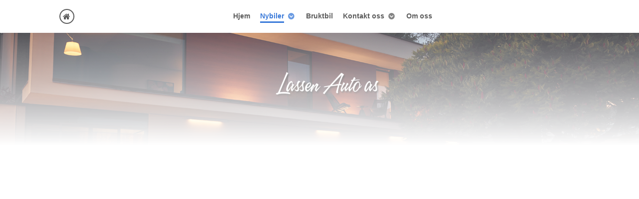

--- FILE ---
content_type: text/html
request_url: https://www.lassenauto.no/nyebiler.html
body_size: 2754
content:


<!DOCTYPE html>
<html lang="nb-NO" dir="ltr">
        <head>
    

<link rel="icon" type="image/x-icon" href="/images/favicon.ico">
            <meta name="viewport" content="width=device-width, initial-scale=1.0">
        <meta http-equiv="X-UA-Compatible" content="IE=edge" />
        

        
            
    <meta charset="utf-8" />
	<base href="https://www.lassenauto.no/nybiler.html" />
	<meta name="generator" content="Joomla! - Open Source Content Management" />
	<title>Nybil</title>
	<link href="/plugins/system/rokbox/assets/styles/rokbox.css" rel="stylesheet" />
	<link href="/media/gantry5/assets/css/font-awesome.min.css" rel="stylesheet" />
	<link href="/media/gantry5/engines/nucleus/css-compiled/nucleus.css" rel="stylesheet" />
	<link href="/templates/rt_requiem/custom/css-compiled/requiem_29.css" rel="stylesheet" />
	<link href="/templates/rt_requiem/custom/css-compiled/requiem-joomla_29.css" rel="stylesheet" />
	<link href="/templates/rt_requiem/custom/css-compiled/custom_29.css" rel="stylesheet" />
	<script type="application/json" class="joomla-script-options new">{"csrf.token":"f92194a0b21dbcef7ef08563c4033273","system.paths":{"root":"","base":""}}</script>
	<script src="/media/system/js/core.js?445207854ba65d6f316cb5c06d856676"></script>
	<script src="/plugins/system/rokbox/assets/js/rokbox.js"></script>
	<script>
if (typeof RokBoxSettings == 'undefined') RokBoxSettings = {pc: '100'};
	</script>

    <!--[if (gte IE 8)&(lte IE 9)]>
        <script type="text/javascript" src="/media/gantry5/assets/js/html5shiv-printshiv.min.js"></script>
        <link rel="stylesheet" href="/media/gantry5/engines/nucleus/css/nucleus-ie9.css" type="text/css"/>
        <script type="text/javascript" src="/media/gantry5/assets/js/matchmedia.polyfill.js"></script>
        <![endif]-->
                        
</head>

    <body class="gantry site com_gantry5 view-custom no-layout no-task dir-ltr itemid-162 outline-29 g-offcanvas-left g-default g-style-preset2">
        
                    

        <div id="g-offcanvas"  data-g-offcanvas-swipe="1" data-g-offcanvas-css3="1">
                        <div class="g-grid">                        

        <div class="g-block size-100">
             <div id="mobile-menu-9885-particle" class="g-content g-particle">            <div id="g-mobilemenu-container" data-g-menu-breakpoint="48rem"></div>
            </div>
        </div>
            </div>
    </div>
        <div id="g-page-surround">
            <div class="g-offcanvas-hide g-offcanvas-toggle" data-offcanvas-toggle aria-controls="g-offcanvas" aria-expanded="false"><i class="fa fa-fw fa-bars"></i></div>                        

                                            
                <section id="g-top">
                <div class="g-container">                                <div class="g-grid">                        

        <div class="g-block size-100 nomarginall nopaddingall">
             <div class="g-system-messages">
                                            
            
    </div>
        </div>
            </div>
            </div>
        
    </section>
                                
                <section id="g-navigation">
                <div class="g-container">                                <div class="g-grid">                        

        <div class="g-block size-5 mainnav-left">
             <div class="g-content">
                                    <div class="moduletable ">
						<div class="g-iconmenu ">
                    <a target="_parent" href="http://www.lassenauto.no" title="" class="g-iconmenu-item">
               <span class="g-iconmenu-icon fa fa-home fa-fw"></span>                           </a>
            </div>		</div>
            
        </div>
        </div>
                    

        <div class="g-block size-95 mainnav-center">
             <div id="menu-8743-particle" class="g-content g-particle">            <nav class="g-main-nav" data-g-hover-expand="true">
        <ul class="g-toplevel">
                                                                                                                
        
                
        
                
        
        <li class="g-menu-item g-menu-item-type-component g-menu-item-101 g-standard  ">
                            <a class="g-menu-item-container" href="/">
                                                                <span class="g-menu-item-content">
                                    <span class="g-menu-item-title">Hjem</span>
            
                    </span>
                                                </a>
                                </li>
    
                                                                                                
        
                
        
                
        
        <li class="g-menu-item g-menu-item-type-heading g-menu-item-346 g-parent active g-standard  ">
                            <div class="g-menu-item-container" data-g-menuparent="">                                                                            <span class="g-nav-header g-menu-item-content">            <span class="g-menu-item-title">Nybiler</span>
            </span>
                                        <span class="g-menu-parent-indicator"></span>                            </div>                                                                <ul class="g-dropdown g-inactive g-fade g-dropdown-right">
            <li class="g-dropdown-column">
                        <div class="g-grid">
                        <div class="g-block size-100">
            <ul class="g-sublevel">
                <li class="g-level-1 g-go-back">
                    <a class="g-menu-item-container" href="#" data-g-menuparent=""><span>Back</span></a>
                </li>
                                                                                                                    
        
                
        
                
        
        <li class="g-menu-item g-menu-item-type-component g-menu-item-347 active  ">
                            <a class="g-menu-item-container" href="/nybiler/nymazda">
                                                                <span class="g-menu-item-content">
                                    <span class="g-menu-item-title">Mazda</span>
            
                    </span>
                                                </a>
                                </li>
    
                                                                                                
                                                                                                                                
                
        
                
        
        <li class="g-menu-item g-menu-item-type-url g-menu-item-348  ">
                            <a class="g-menu-item-container" href="https://voyah.no/provekjoring/telemark/" target="_blank" rel="noopener&#x20;noreferrer">
                                                                <span class="g-menu-item-content">
                                    <span class="g-menu-item-title">VOYAH</span>
            
                    </span>
                                                </a>
                                </li>
    
    
            </ul>
        </div>
            </div>

            </li>
        </ul>
            </li>
    
                                                                                                
        
                
        
                
        
        <li class="g-menu-item g-menu-item-type-component g-menu-item-160 g-standard  ">
                            <a class="g-menu-item-container" href="/bruktbiler">
                                                                <span class="g-menu-item-content">
                                    <span class="g-menu-item-title">Bruktbil</span>
            
                    </span>
                                                </a>
                                </li>
    
                                                                                                
        
                
        
                
        
        <li class="g-menu-item g-menu-item-type-component g-menu-item-163 g-parent g-standard g-menu-item-link-parent ">
                            <a class="g-menu-item-container" href="/kontakt" title="Kontakt oss">
                                                                <span class="g-menu-item-content">
                                    <span class="g-menu-item-title">Kontakt oss</span>
            
                    </span>
                    <span class="g-menu-parent-indicator" data-g-menuparent=""></span>                            </a>
                                                                            <ul class="g-dropdown g-inactive g-fade g-dropdown-right">
            <li class="g-dropdown-column">
                        <div class="g-grid">
                        <div class="g-block size-100">
            <ul class="g-sublevel">
                <li class="g-level-1 g-go-back">
                    <a class="g-menu-item-container" href="#" data-g-menuparent=""><span>Back</span></a>
                </li>
                                                                                                                    
        
                
        
                
        
        <li class="g-menu-item g-menu-item-type-component g-menu-item-162  ">
                            <a class="g-menu-item-container" href="/kontakt/personell">
                                                                <span class="g-menu-item-content">
                                    <span class="g-menu-item-title">Personell</span>
            
                    </span>
                                                </a>
                                </li>
    
    
            </ul>
        </div>
            </div>

            </li>
        </ul>
            </li>
    
                                                                                                
        
                
        
                
        
        <li class="g-menu-item g-menu-item-type-component g-menu-item-161 g-standard  ">
                            <a class="g-menu-item-container" href="/omoss">
                                                                <span class="g-menu-item-content">
                                    <span class="g-menu-item-title">Om oss</span>
            
                    </span>
                                                </a>
                                </li>
    
                                
                                
                                
                                
                                
                                
                                
                                
    
    </ul>
</nav>
            </div>
        </div>
            </div>
            </div>
        
    </section>
                                
                <header id="g-header">
                <div class="g-container">                                <div class="g-grid">                        

        <div class="g-block size-100">
             <div class="g-content">
                                    <div class="moduletable ">
						<div class="g-infolist g-1cols g-layercontent noborder lowerleft">
    
    
          <div class="g-infolist-item ">
        
                
                
        <div class="g-infolist-item-text g-infolist-textstyle-header">
                    <div class="g-infolist-item-title ">
             
             
              </br>
             
                      </div>
                    
          
                    <div class="g-infolist-item-desc">
                        </br>
</br>
                      </div>
                    
                  </div>
        
              </div>
    
  </div>		</div>
            
        </div>
        </div>
            </div>
            </div>
        
    </header>
                                
<html>
<body>

<script type="text/javascript" id="mazda-app-script" src="https://falling-dream-8514.a.udev.se/express/mazda-app/756e209e-f3e3-4071-905a-e907d812a7a2/nb"></script>

</body>
</html>

                                
    </section>
            
                        

        </div>
                    

                        <script type="text/javascript" src="/media/gantry5/assets/js/main.js"></script>
    

    

        
    </body>
</html>
<html>
<body>
    </section>
                                
                <footer id="g-footer">
                <div class="g-container">                                <div class="g-grid">                        

        <div class="g-block size-33 g-title-bordered">
             <div class="g-content">
                                    <div class="moduletable ">
						<div class="g-infolist g-1cols g-gridmenu">
    
    
          <div class="g-infolist-item ">
        
                
                
        <div class="g-infolist-item-text g-infolist-textstyle-compact">
                    
          
                    <div class="g-infolist-item-desc">
                        <a href="https://www.google.com/maps/dir/Lassen+Auto+AS,+Bedriftsvegen+96,+3735+Skien/lassen+auto/@59.1755702,9.5434278,12z/data=!3m1!4b1!4m13!4m12!1m5!1m1!1s0x464720e32054dbad:0xe7c2502bcc62f2a5!2m2!1d9.613467!2d59.175589!1m5!1m1!1s0x464720e32054dbad:0xe7c2502bcc62f2a5!2m2!1d9.613467!2d59.175589" target="_blank">Veibeskrivelse</a>
                      </div>
                    
                  </div>
        
              </div>
    
  </div>		</div>
            
        </div>
        </div>
                    

        <div class="g-block size-34 g-title-bordered">
             <div class="g-content">
                                    <div class="platform-content"><div class="moduletable g-about">
							<h3 class="g-title">Kontakt info</h3>
						

<div class="customg-about"  >
	<p>Lassen Auto as<br />Bedriftsveien 96<br />3735 SKIEN</p><a href="http://www.lassenauto.no/kontakt">Epost</a>
<p>+47 35 91 55 00<br /></p></div>
		</div></div>
            
        </div>
        </div>
                    

        <div class="g-block size-33 g-title-bordered">
             <div class="g-content">
                                    <div class="moduletable ">
							<h3 class="g-title">Åpnings Tider</h3>
						<div class="g-contact g-office-hours">
				
										
				
				<div class="g-contact-item">
			<div class="g-contact-icon"><span class="fa fa-sun-o fa-fw"></span></div>			<div class="g-contact-label">Man - Fre (Verksted-Deler)</div>			<div class="g-contact-text">07:45 - 16:15</div>		</div>
				<div class="g-contact-item">
			<div class="g-contact-icon"><span class="fa fa-sun-o fa-fw"></span></div>			<div class="g-contact-label">MAN - TIR - ONS - FRE (Salgsavdeling)</div>			<div class="g-contact-text">08:30 - 16:30</div>		</div>
				<div class="g-contact-item">
			<div class="g-contact-icon"><span class="fa fa-moon-o fa-fw"></span></div>			<div class="g-contact-label">TORS (Salgsavdeling)</div>			<div class="g-contact-text">08:30 - 19:00</div>		</div>
				<div class="g-contact-item">				
			<div class="g-contact-icon"><span class="fa fa-moon-o fa-fw"></span></div>			<div class="g-contact-label">Lør (Salgsavdeling)</div>			<div class="g-contact-text">10:00 - 14:00</div>		</div>
				
			</div>		</div>
            
        </div>
        </div>
            </div>
            </div>
        
    </footer>
</body>
</html>
    </section>
                
                            
                <section id="g-copyright">
                <div class="g-container">                                <div class="g-grid">                        

        <div class="g-block size-100">
             <div id="totop-4060-particle" class="g-content g-particle">            <div class="totop g-particle">
    <div class="g-totop">
        <a href="#" id="g-totop" rel="nofollow">
            <i class="fa fa-arrow-circle-o-up fa-2x"></i>                                </a>
    </div>
</div>
            </div>
        </div>
            </div>
            </div>
        
    </section>

--- FILE ---
content_type: text/css
request_url: https://www.lassenauto.no/templates/rt_requiem/custom/css-compiled/requiem_29.css
body_size: 21632
content:
/*9d95d14f3832174d578de0d21aeab82e*/
/* line 2, media/gantry5/engines/nucleus/scss/nucleus/mixins/_nav.scss */
/* line 12, media/gantry5/engines/nucleus/scss/nucleus/mixins/_nav.scss */
/* line 2, media/gantry5/engines/nucleus/scss/nucleus/mixins/_utilities.scss */
/* line 9, media/gantry5/engines/nucleus/scss/nucleus/mixins/_utilities.scss */
/* line 2, media/gantry5/engines/nucleus/scss/nucleus/theme/_flex.scss */
.g-content {
  margin: 0.625rem;
  padding: 0.938rem;
}
/* line 6, media/gantry5/engines/nucleus/scss/nucleus/theme/_flex.scss */
.g-flushed .g-content {
  margin: 0;
  padding: 0;
}
/* line 2, media/gantry5/engines/nucleus/scss/nucleus/theme/_typography.scss */
body {
  font-size: 1rem;
  line-height: 1.5;
}
/* line 8, media/gantry5/engines/nucleus/scss/nucleus/theme/_typography.scss */
h1 {
  font-size: 2.25rem;
}
/* line 12, media/gantry5/engines/nucleus/scss/nucleus/theme/_typography.scss */
h2 {
  font-size: 1.9rem;
}
/* line 16, media/gantry5/engines/nucleus/scss/nucleus/theme/_typography.scss */
h3 {
  font-size: 1.5rem;
}
/* line 20, media/gantry5/engines/nucleus/scss/nucleus/theme/_typography.scss */
h4 {
  font-size: 1.15rem;
}
/* line 24, media/gantry5/engines/nucleus/scss/nucleus/theme/_typography.scss */
h5 {
  font-size: 1rem;
}
/* line 28, media/gantry5/engines/nucleus/scss/nucleus/theme/_typography.scss */
h6 {
  font-size: 0.85rem;
}
/* line 33, media/gantry5/engines/nucleus/scss/nucleus/theme/_typography.scss */
small {
  font-size: 0.875rem;
}
/* line 37, media/gantry5/engines/nucleus/scss/nucleus/theme/_typography.scss */
cite {
  font-size: 0.875rem;
}
/* line 41, media/gantry5/engines/nucleus/scss/nucleus/theme/_typography.scss */
sub, sup {
  font-size: 0.75rem;
}
/* line 46, media/gantry5/engines/nucleus/scss/nucleus/theme/_typography.scss */
code, kbd, pre, samp {
  font-size: 1rem;
  font-family: "Menlo", "Monaco", monospace;
}
/* line 1, media/gantry5/engines/nucleus/scss/nucleus/theme/_forms.scss */
textarea, select[multiple=multiple], input[type="color"], input[type="date"], input[type="datetime"], input[type="datetime-local"], input[type="email"], input[type="month"], input[type="number"], input[type="password"], input[type="search"], input[type="tel"], input[type="text"], input[type="time"], input[type="url"], input[type="week"], input:not([type]) {
  border-radius: 0.1875rem;
}
/* line 1, templates/rt_requiem/scss/requiem/_core.scss */
body {
  color: #888;
  background: #fff;
  -webkit-font-smoothing: antialiased;
  -moz-osx-font-smoothing: grayscale;
}
/* line 8, templates/rt_requiem/scss/requiem/_core.scss */
a {
  color: #3a7ad9;
  -webkit-transition: all 0.2s;
  -moz-transition: all 0.2s;
  transition: all 0.2s;
}
/* line 11, templates/rt_requiem/scss/requiem/_core.scss */
a:hover {
  color: inherit;
}
/* line 16, templates/rt_requiem/scss/requiem/_core.scss */
body p {
  margin: 1rem 0;
}
/* line 20, templates/rt_requiem/scss/requiem/_core.scss */
body span.para {
  display: block;
  margin: 1rem 0;
}
/* line 1, templates/rt_requiem/scss/requiem/_pagesurround.scss */
#g-page-surround {
  background: #fff;
  overflow: hidden;
}
@media print {
  /* line 7, templates/rt_requiem/scss/requiem/_pagesurround.scss */
  #g-page-surround {
    background: #fff !important;
    color: #000 !important;
  }
}
/* line 7, templates/rt_requiem/scss/requiem/_typography.scss */
body {
  font-family: "roboto", "Helvetica", "Tahoma", "Geneva", "Arial", sans-serif;
  font-weight: 400;
}
/* line 13, templates/rt_requiem/scss/requiem/_typography.scss */
h1, h2, h3, h4, h5 {
  font-family: "roboto", "Helvetica", "Tahoma", "Geneva", "Arial", sans-serif;
  font-weight: 700;
}
/* line 17, templates/rt_requiem/scss/requiem/_typography.scss */
h4 {
  font-size: 1.15rem;
}
/* line 20, templates/rt_requiem/scss/requiem/_typography.scss */
.g-title {
  font-family: "montserrat", "Helvetica", "Tahoma", "Geneva", "Arial", sans-serif;
  font-weight: 700;
  font-size: 0.9rem;
  line-height: 1.5;
  text-transform: uppercase;
  margin: 1rem 0;
  padding-bottom: 1rem;
  position: relative;
  white-space: nowrap;
}
/* line 31, templates/rt_requiem/scss/requiem/_typography.scss */
.g-superpromo {
  font-size: 6rem;
  line-height: 1.1;
  font-family: "montserrat", "Helvetica", "Tahoma", "Geneva", "Arial", sans-serif;
  font-weight: 700;
  text-transform: uppercase;
  margin: 1rem 0;
}
@media only all and (min-width: 60rem) and (max-width: 74.99rem) {
  /* line 7, media/gantry5/engines/nucleus/scss/nucleus/mixins/_breakpoints.scss */
  .g-superpromo {
    font-size: 5rem;
    line-height: 1.05;
  }
}
@media only all and (min-width: 48rem) and (max-width: 59.99rem) {
  /* line 13, media/gantry5/engines/nucleus/scss/nucleus/mixins/_breakpoints.scss */
  .g-superpromo {
    font-size: 4rem;
    line-height: 1.05;
  }
}
@media only all and (max-width: 47.99rem) {
  /* line 25, media/gantry5/engines/nucleus/scss/nucleus/mixins/_breakpoints.scss */
  .g-superpromo {
    font-size: 3rem;
    line-height: 1.15;
  }
}
/* line 51, templates/rt_requiem/scss/requiem/_typography.scss */
.g-promo {
  font-size: 4.5rem;
  line-height: 1.1;
  font-family: "montserrat", "Helvetica", "Tahoma", "Geneva", "Arial", sans-serif;
  font-weight: 700;
  text-transform: uppercase;
  margin: 1rem 0;
}
@media only all and (min-width: 48rem) and (max-width: 59.99rem) {
  .g-promo {
    font-size: 3.25rem;
    line-height: 1.05;
  }
}
@media only all and (max-width: 47.99rem) {
  .g-promo {
    font-size: 2.25rem;
    line-height: 1.15;
  }
}
/* line 67, templates/rt_requiem/scss/requiem/_typography.scss */
.g-subpromo {
  font-size: 2.5rem;
  line-height: 1.2;
  font-family: "montserrat", "Helvetica", "Tahoma", "Geneva", "Arial", sans-serif;
  font-weight: 400;
  letter-spacing: -2px;
}
@media only all and (min-width: 48rem) and (max-width: 59.99rem) {
  .g-subpromo {
    font-size: 2.25rem;
    line-height: 1.15;
  }
}
@media only all and (max-width: 47.99rem) {
  .g-subpromo {
    font-size: 2.1rem;
    line-height: 1.15;
  }
}
/* line 82, templates/rt_requiem/scss/requiem/_typography.scss */
.g-textpromo {
  font-size: 1.5rem;
  line-height: 1.25;
}
@media only all and (min-width: 48rem) and (max-width: 59.99rem) {
  .g-textpromo {
    font-size: 1.25rem;
  }
}
@media only all and (max-width: 47.99rem) {
  .g-textpromo {
    font-size: 1rem;
  }
}
/* line 92, templates/rt_requiem/scss/requiem/_typography.scss */
.g-headline {
  font-family: "roboto", "Helvetica", "Tahoma", "Geneva", "Arial", sans-serif;
  font-weight: normal;
  font-size: 1.25rem;
}
/* line 97, templates/rt_requiem/scss/requiem/_typography.scss */
.g-quote {
  font-family: "roboto", "Helvetica", "Tahoma", "Geneva", "Arial", sans-serif;
  font-weight: normal;
  font-size: 1.25rem;
  font-style: italic;
}
/* line 103, templates/rt_requiem/scss/requiem/_typography.scss */
.g-tags {
  list-style: none;
  font-family: "roboto", "Helvetica", "Tahoma", "Geneva", "Arial", sans-serif;
  font-weight: 700;
  font-size: 0.8rem;
  line-height: 1.25;
  text-transform: uppercase;
  margin: 0;
}
/* line 111, templates/rt_requiem/scss/requiem/_typography.scss */
.g-tags li {
  display: inline-block;
  background: #3a7ad9;
  border-radius: 3px;
  -webkit-transition: background 0.3s;
  -moz-transition: background 0.3s;
  transition: background 0.3s;
}
/* line 116, templates/rt_requiem/scss/requiem/_typography.scss */
.g-tags li a {
  color: #fff;
  display: block;
  padding: 0.25rem 0.5rem;
  line-height: 1rem;
}
/* line 122, templates/rt_requiem/scss/requiem/_typography.scss */
.g-tags li:hover {
  background: #2056a6;
}
/* line 127, templates/rt_requiem/scss/requiem/_typography.scss */
.g-tag {
  font-family: "roboto", "Helvetica", "Tahoma", "Geneva", "Arial", sans-serif;
  font-weight: 700;
  font-size: 0.9rem;
  line-height: 1.25;
  text-transform: uppercase;
}
/* line 134, templates/rt_requiem/scss/requiem/_typography.scss */
.g-large {
  font-size: 1.2rem;
  line-height: 1.35;
}
/* line 138, templates/rt_requiem/scss/requiem/_typography.scss */
.g-small {
  font-size: 0.85rem;
  opacity: 0.8;
}
/* line 143, templates/rt_requiem/scss/requiem/_typography.scss */
.g-title-hero {
  font-family: "montserrat", "Helvetica", "Tahoma", "Geneva", "Arial", sans-serif;
  font-weight: 700;
  font-size: 2.25rem;
  line-height: 1.2;
}
/* line 149, templates/rt_requiem/scss/requiem/_typography.scss */
.g-title-subhero {
  font-family: "montserrat", "Helvetica", "Tahoma", "Geneva", "Arial", sans-serif;
  font-weight: 700;
  font-size: 1.85rem;
  line-height: 1.2;
}
/* line 155, templates/rt_requiem/scss/requiem/_typography.scss */
.g-title-regular {
  font-family: "montserrat", "Helvetica", "Tahoma", "Geneva", "Arial", sans-serif;
  font-weight: 400;
  font-size: 1.1rem;
  line-height: 1.25;
}
/* line 161, templates/rt_requiem/scss/requiem/_typography.scss */
.g-title-bold {
  font-family: "montserrat", "Helvetica", "Tahoma", "Geneva", "Arial", sans-serif;
  font-weight: 700;
  font-size: 1.1rem;
  line-height: 1.25;
}
/* line 168, templates/rt_requiem/scss/requiem/_typography.scss */
.g-bold {
  font-weight: bold !important;
}
/* line 172, templates/rt_requiem/scss/requiem/_typography.scss */
.g-italic {
  font-style: italic !important;
}
/* line 177, templates/rt_requiem/scss/requiem/_typography.scss */
blockquote {
  border-left: 10px solid rgba(136, 136, 136, 0.25);
}
/* line 179, templates/rt_requiem/scss/requiem/_typography.scss */
blockquote p {
  font-size: 1.1rem;
  color: #bbb;
}
/* line 183, templates/rt_requiem/scss/requiem/_typography.scss */
blockquote cite {
  display: block;
  text-align: right;
  color: #888;
  font-size: 1.2rem;
}
/* line 192, templates/rt_requiem/scss/requiem/_typography.scss */
code, kbd, pre, samp {
  font-family: "Menlo", "Monaco", monospace;
}
/* line 199, templates/rt_requiem/scss/requiem/_typography.scss */
code {
  background: #f9f2f4;
  color: #9c1d3d;
}
/* line 204, templates/rt_requiem/scss/requiem/_typography.scss */
pre {
  padding: 1rem;
  margin: 2rem 0;
  background: #f6f6f6;
  border: 1px solid #8a8a8a;
  border-radius: 0.1875rem;
  line-height: 1.15;
  font-size: 0.9rem;
}
/* line 213, templates/rt_requiem/scss/requiem/_typography.scss */
pre code {
  color: #237794;
  background: inherit;
  font-size: 0.9rem;
}
/* line 221, templates/rt_requiem/scss/requiem/_typography.scss */
hr {
  margin: 1.5rem 0;
  border-bottom: 1px solid rgba(136, 136, 136, 0.25);
}
/* line 225, templates/rt_requiem/scss/requiem/_typography.scss */
.g-para {
  margin: 0.3rem 0 1rem;
}
/* line 1, templates/rt_requiem/scss/requiem/_utilities.scss */
.noliststyle {
  list-style: none;
}
/* line 4, templates/rt_requiem/scss/requiem/_utilities.scss */
.g-uppercase {
  text-transform: uppercase;
}
/* line 7, templates/rt_requiem/scss/requiem/_utilities.scss */
.g-notexttransform {
  text-transform: none;
}
/* line 10, templates/rt_requiem/scss/requiem/_utilities.scss */
.g-positive-margin-top {
  margin-top: 23rem;
}
/* line 13, templates/rt_requiem/scss/requiem/_utilities.scss */
.g-negative-margin-bottom {
  margin-bottom: -25rem;
}
/* line 17, templates/rt_requiem/scss/requiem/_utilities.scss */
.g-textpromo-typed {
  visibility: hidden;
}
/* line 21, templates/rt_requiem/scss/requiem/_utilities.scss */
.typed-cursor {
  display: inline-block;
  opacity: 1;
  font-size: 1.5rem;
  -webkit-animation: blink 0.7s infinite;
  -moz-animation: blink 0.7s infinite;
  animation: blink 0.7s infinite;
}
@-webkit-keyframes blink {
  /* line 29, templates/rt_requiem/scss/requiem/_utilities.scss */
  0% {
    opacity: 1;
  }
  /* line 30, templates/rt_requiem/scss/requiem/_utilities.scss */
  50% {
    opacity: 0;
  }
  /* line 31, templates/rt_requiem/scss/requiem/_utilities.scss */
  100% {
    opacity: 1;
  }
}
@-moz-keyframes blink {
  /* line 29, templates/rt_requiem/scss/requiem/_utilities.scss */
  0% {
    opacity: 1;
  }
  /* line 30, templates/rt_requiem/scss/requiem/_utilities.scss */
  50% {
    opacity: 0;
  }
  /* line 31, templates/rt_requiem/scss/requiem/_utilities.scss */
  100% {
    opacity: 1;
  }
}
@keyframes blink {
  /* line 29, templates/rt_requiem/scss/requiem/_utilities.scss */
  0% {
    opacity: 1;
  }
  /* line 30, templates/rt_requiem/scss/requiem/_utilities.scss */
  50% {
    opacity: 0;
  }
  /* line 31, templates/rt_requiem/scss/requiem/_utilities.scss */
  100% {
    opacity: 1;
  }
}
/* line 1, templates/rt_requiem/scss/requiem/_top.scss */
#g-top {
  background: #f5f5f5;
  color: #888;
}
@media print {
  /* line 7, templates/rt_requiem/scss/requiem/_top.scss */
  #g-top {
    background: #fff !important;
    color: #000 !important;
  }
}
/* line 1, templates/rt_requiem/scss/requiem/_navigation.scss */
#g-navigation {
  background: #fff;
  color: #5c5c5c;
  position: relative;
  z-index: 101;
}
/* line 9, templates/rt_requiem/scss/requiem/_navigation.scss */
#g-navigation > .g-container {
  position: relative;
  padding: 0.5rem 0;
}
@media only all and (max-width: 47.99rem) {
  #g-navigation > .g-container {
    padding: 0;
  }
}
/* line 18, templates/rt_requiem/scss/requiem/_navigation.scss */
#g-navigation .g-content {
  padding: 0;
}
@media only all and (max-width: 47.99rem) {
  #g-navigation .g-content {
    margin: 0;
  }
}
/* line 26, templates/rt_requiem/scss/requiem/_navigation.scss */
/* line 27, templates/rt_requiem/scss/requiem/_navigation.scss */
#g-navigation .mainnav-center .g-main-nav {
  text-align: center;
}
/* line 33, templates/rt_requiem/scss/requiem/_navigation.scss */
/* line 34, templates/rt_requiem/scss/requiem/_navigation.scss */
#g-navigation .mainnav-left .g-iconmenu-item, #g-navigation .mainnav-right .g-iconmenu-item {
  margin: 0;
  padding: 0;
}
@media only all and (max-width: 47.99rem) {
  #g-navigation .mainnav-left .g-iconmenu-item, #g-navigation .mainnav-right .g-iconmenu-item {
    display: none;
  }
}
/* line 44, templates/rt_requiem/scss/requiem/_navigation.scss */
/* line 45, templates/rt_requiem/scss/requiem/_navigation.scss */
/* line 46, templates/rt_requiem/scss/requiem/_navigation.scss */
/* line 47, templates/rt_requiem/scss/requiem/_navigation.scss */
#g-navigation .g-iconmenu .g-iconmenu-item:hover .g-iconmenu-icon {
  color: #3a7ad9;
}
/* line 52, templates/rt_requiem/scss/requiem/_navigation.scss */
#g-navigation .g-iconmenu .g-iconmenu-icon {
  color: #5c5c5c;
  background: transparent;
  border: 2px solid;
  line-height: 26px;
}
/* line 61, templates/rt_requiem/scss/requiem/_navigation.scss */
.g-home #g-navigation, .g-homepositions #g-navigation {
  background: transparent;
}
/* line 64, templates/rt_requiem/scss/requiem/_navigation.scss */
/* line 65, templates/rt_requiem/scss/requiem/_navigation.scss */
/* line 66, templates/rt_requiem/scss/requiem/_navigation.scss */
/* line 67, templates/rt_requiem/scss/requiem/_navigation.scss */
.g-home #g-navigation .g-main-nav .g-toplevel > li > .g-menu-item-container, .g-homepositions #g-navigation .g-main-nav .g-toplevel > li > .g-menu-item-container {
  color: rgba(255, 255, 255, 0.75);
}
/* line 70, templates/rt_requiem/scss/requiem/_navigation.scss */
/* line 71, templates/rt_requiem/scss/requiem/_navigation.scss */
.g-home #g-navigation .g-main-nav .g-toplevel > li:hover > .g-menu-item-container, .g-homepositions #g-navigation .g-main-nav .g-toplevel > li:hover > .g-menu-item-container, .g-home #g-navigation .g-main-nav .g-toplevel > li.active > .g-menu-item-container, .g-homepositions #g-navigation .g-main-nav .g-toplevel > li.active > .g-menu-item-container {
  color: #fff;
}
/* line 73, templates/rt_requiem/scss/requiem/_navigation.scss */
.g-home #g-navigation .g-main-nav .g-toplevel > li:hover > .g-menu-item-container .g-menu-item-title, .g-homepositions #g-navigation .g-main-nav .g-toplevel > li:hover > .g-menu-item-container .g-menu-item-title, .g-home #g-navigation .g-main-nav .g-toplevel > li.active > .g-menu-item-container .g-menu-item-title, .g-homepositions #g-navigation .g-main-nav .g-toplevel > li.active > .g-menu-item-container .g-menu-item-title {
  border-bottom: 3px solid #fff;
}
/* line 76, templates/rt_requiem/scss/requiem/_navigation.scss */
.g-home #g-navigation .g-main-nav .g-toplevel > li:hover > .g-menu-item-container > .g-selected, .g-homepositions #g-navigation .g-main-nav .g-toplevel > li:hover > .g-menu-item-container > .g-selected, .g-home #g-navigation .g-main-nav .g-toplevel > li.active > .g-menu-item-container > .g-selected, .g-homepositions #g-navigation .g-main-nav .g-toplevel > li.active > .g-menu-item-container > .g-selected {
  color: #fff;
}
/* line 78, templates/rt_requiem/scss/requiem/_navigation.scss */
.g-home #g-navigation .g-main-nav .g-toplevel > li:hover > .g-menu-item-container > .g-selected:after, .g-homepositions #g-navigation .g-main-nav .g-toplevel > li:hover > .g-menu-item-container > .g-selected:after, .g-home #g-navigation .g-main-nav .g-toplevel > li.active > .g-menu-item-container > .g-selected:after, .g-homepositions #g-navigation .g-main-nav .g-toplevel > li.active > .g-menu-item-container > .g-selected:after {
  background: #fff;
}
/* line 89, templates/rt_requiem/scss/requiem/_navigation.scss */
/* line 90, templates/rt_requiem/scss/requiem/_navigation.scss */
/* line 91, templates/rt_requiem/scss/requiem/_navigation.scss */
/* line 92, templates/rt_requiem/scss/requiem/_navigation.scss */
.g-home #g-navigation .g-iconmenu .g-iconmenu-item:hover .g-iconmenu-icon, .g-homepositions #g-navigation .g-iconmenu .g-iconmenu-item:hover .g-iconmenu-icon {
  color: #fff;
}
/* line 97, templates/rt_requiem/scss/requiem/_navigation.scss */
.g-home #g-navigation .g-iconmenu .g-iconmenu-icon, .g-homepositions #g-navigation .g-iconmenu .g-iconmenu-icon {
  color: rgba(255, 255, 255, 0.75);
}
/* line 107, templates/rt_requiem/scss/requiem/_navigation.scss */
.g-menu-hastouch .g-standard .g-toplevel > li.g-menu-item-link-parent > .g-menu-item-container > .g-menu-parent-indicator, .g-menu-hastouch .g-fullwidth .g-toplevel > li.g-menu-item-link-parent > .g-menu-item-container > .g-menu-parent-indicator, .g-menu-hastouch .g-standard .g-sublevel > li.g-menu-item-link-parent > .g-menu-item-container > .g-menu-parent-indicator, .g-menu-hastouch .g-fullwidth .g-sublevel > li.g-menu-item-link-parent > .g-menu-item-container > .g-menu-parent-indicator {
  border: 1px solid #fff;
  background: #f5f5f5;
}
/* line 110, templates/rt_requiem/scss/requiem/_navigation.scss */
.g-menu-hastouch .g-standard .g-toplevel > li.g-menu-item-link-parent > .g-menu-item-container > .g-menu-parent-indicator:hover, .g-menu-hastouch .g-fullwidth .g-toplevel > li.g-menu-item-link-parent > .g-menu-item-container > .g-menu-parent-indicator:hover, .g-menu-hastouch .g-standard .g-sublevel > li.g-menu-item-link-parent > .g-menu-item-container > .g-menu-parent-indicator:hover, .g-menu-hastouch .g-fullwidth .g-sublevel > li.g-menu-item-link-parent > .g-menu-item-container > .g-menu-parent-indicator:hover {
  background: #ebebeb;
}
/* line 115, templates/rt_requiem/scss/requiem/_navigation.scss */
/* line 117, templates/rt_requiem/scss/requiem/_navigation.scss */
#g-navigation .g-main-nav {
  margin: 0;
}
/* line 120, templates/rt_requiem/scss/requiem/_navigation.scss */
/* line 122, templates/rt_requiem/scss/requiem/_navigation.scss */
#g-navigation .g-main-nav .g-toplevel > li {
  margin: 0 0.5rem;
}
/* line 124, templates/rt_requiem/scss/requiem/_navigation.scss */
#g-navigation .g-main-nav .g-toplevel > li > .g-menu-item-container {
  color: #5c5c5c;
  padding: 0.2345rem 0;
}
/* line 127, templates/rt_requiem/scss/requiem/_navigation.scss */
#g-navigation .g-main-nav .g-toplevel > li > .g-menu-item-container .g-menu-item-title {
  padding-bottom: 3px;
  border-bottom: 3px solid transparent;
}
/* line 131, templates/rt_requiem/scss/requiem/_navigation.scss */
/* line 132, templates/rt_requiem/scss/requiem/_navigation.scss */
#g-navigation .g-main-nav .g-toplevel > li > .g-menu-item-container .g-menu-parent-indicator:after {
  content: "\f13a";
  opacity: 0.75;
}
/* line 138, templates/rt_requiem/scss/requiem/_navigation.scss */
/* line 139, templates/rt_requiem/scss/requiem/_navigation.scss */
#g-navigation .g-main-nav .g-toplevel > li:hover > .g-menu-item-container, #g-navigation .g-main-nav .g-toplevel > li.active > .g-menu-item-container {
  color: #3a7ad9;
}
/* line 141, templates/rt_requiem/scss/requiem/_navigation.scss */
#g-navigation .g-main-nav .g-toplevel > li:hover > .g-menu-item-container .g-menu-item-title, #g-navigation .g-main-nav .g-toplevel > li.active > .g-menu-item-container .g-menu-item-title {
  border-bottom: 3px solid #3a7ad9;
}
/* line 144, templates/rt_requiem/scss/requiem/_navigation.scss */
#g-navigation .g-main-nav .g-toplevel > li:hover > .g-menu-item-container > .g-selected, #g-navigation .g-main-nav .g-toplevel > li.active > .g-menu-item-container > .g-selected {
  color: #3a7ad9;
}
/* line 149, templates/rt_requiem/scss/requiem/_navigation.scss */
#g-navigation .g-main-nav .g-toplevel > li.g-parent .g-menu-parent-indicator {
  vertical-align: middle;
}
/* line 155, templates/rt_requiem/scss/requiem/_navigation.scss */
#g-navigation .g-main-nav .g-dropdown {
  background: #3a7ad9;
  border: 1px solid #2056a6;
  border-radius: 0;
}
/* line 159, templates/rt_requiem/scss/requiem/_navigation.scss */
#g-navigation .g-main-nav .g-dropdown > .g-dropdown-column {
  border: 1px solid transparent;
}
/* line 162, templates/rt_requiem/scss/requiem/_navigation.scss */
#g-navigation .g-main-nav .g-dropdown a {
  color: #fff;
}
/* line 164, templates/rt_requiem/scss/requiem/_navigation.scss */
#g-navigation .g-main-nav .g-dropdown a:hover {
  color: #18407c;
}
/* line 170, templates/rt_requiem/scss/requiem/_navigation.scss */
/* line 171, templates/rt_requiem/scss/requiem/_navigation.scss */
/* line 172, templates/rt_requiem/scss/requiem/_navigation.scss */
#g-navigation .g-main-nav .g-sublevel > li > .g-menu-item-container {
  color: #fff;
  font-weight: bold;
  border: 1px solid transparent;
}
/* line 176, templates/rt_requiem/scss/requiem/_navigation.scss */
#g-navigation .g-main-nav .g-sublevel > li > .g-menu-item-container > .g-selected {
  color: #fff;
  font-weight: bold;
  border: 1px solid transparent;
}
/* line 183, templates/rt_requiem/scss/requiem/_navigation.scss */
/* line 184, templates/rt_requiem/scss/requiem/_navigation.scss */
#g-navigation .g-main-nav .g-sublevel > li:hover > .g-menu-item-container, #g-navigation .g-main-nav .g-sublevel > li.active > .g-menu-item-container {
  background: #2461bc;
  color: #fff;
  border: 1px solid #235db3;
  border-radius: 2px;
}
/* line 189, templates/rt_requiem/scss/requiem/_navigation.scss */
#g-navigation .g-main-nav .g-sublevel > li:hover > .g-menu-item-container > .g-selected, #g-navigation .g-main-nav .g-sublevel > li.active > .g-menu-item-container > .g-selected {
  background: #2461bc;
  color: #fff;
  border: 1px solid #235db3;
  border-radius: 2px;
}
/* line 197, templates/rt_requiem/scss/requiem/_navigation.scss */
/* line 198, templates/rt_requiem/scss/requiem/_navigation.scss */
/* line 199, templates/rt_requiem/scss/requiem/_navigation.scss */
#g-navigation .g-main-nav .g-sublevel > li.g-menu-item-type-particle:hover > .g-menu-item-container, #g-navigation .g-main-nav .g-sublevel > li.g-menu-item-type-particle.active > .g-menu-item-container {
  border: 1px solid transparent;
}
/* line 205, templates/rt_requiem/scss/requiem/_navigation.scss */
#g-navigation .g-main-nav .g-sublevel > li:last-child {
  border-bottom: none;
}
/* line 209, templates/rt_requiem/scss/requiem/_navigation.scss */
/* line 210, templates/rt_requiem/scss/requiem/_navigation.scss */
/* line 211, templates/rt_requiem/scss/requiem/_navigation.scss */
#g-navigation .g-main-nav .g-sublevel > li.g-menu-item-type-particle:hover > .g-menu-item-container {
  background: inherit;
}
/* line 219, templates/rt_requiem/scss/requiem/_navigation.scss */
@media only all and (max-width: 47.99rem) {
  #g-navigation .g-menu-block {
    display: none;
  }
}
/* line 224, templates/rt_requiem/scss/requiem/_navigation.scss */
#g-navigation .g-menu-item-subtitle {
  text-transform: lowercase;
  font-size: 0.85rem;
  font-weight: bold;
  opacity: 0.8;
  padding-top: 15px;
}
/* line 233, templates/rt_requiem/scss/requiem/_navigation.scss */
/* line 234, templates/rt_requiem/scss/requiem/_navigation.scss */
/* line 235, templates/rt_requiem/scss/requiem/_navigation.scss */
/* line 236, templates/rt_requiem/scss/requiem/_navigation.scss */
/* line 237, templates/rt_requiem/scss/requiem/_navigation.scss */
/* line 238, templates/rt_requiem/scss/requiem/_navigation.scss */
/* line 239, templates/rt_requiem/scss/requiem/_navigation.scss */
/* line 246, templates/rt_requiem/scss/requiem/_navigation.scss */
/* line 247, templates/rt_requiem/scss/requiem/_navigation.scss */
/* line 248, templates/rt_requiem/scss/requiem/_navigation.scss */
/* line 249, templates/rt_requiem/scss/requiem/_navigation.scss */
/* line 250, templates/rt_requiem/scss/requiem/_navigation.scss */
/* line 260, templates/rt_requiem/scss/requiem/_navigation.scss */
/* line 261, templates/rt_requiem/scss/requiem/_navigation.scss */
.menu-item-particle a {
  color: #3a7ad9;
}
/* line 263, templates/rt_requiem/scss/requiem/_navigation.scss */
.menu-item-particle a:hover {
  color: #5c5c5c;
}
@media print {
  /* line 270, templates/rt_requiem/scss/requiem/_navigation.scss */
  #g-navigation {
    background: #fff !important;
    color: #000 !important;
  }
}
/* line 1, templates/rt_requiem/scss/requiem/_header.scss */
#g-header {
  background: #fff;
  color: #5c5c5c;
  position: relative;
  z-index: 100;
  background: #fff url('../../../../images/rocketlauncher/backgrounds/header/preset-02.jpg') center top no-repeat;
  background-size: cover;
}
/* line 9, templates/rt_requiem/scss/requiem/_header.scss */
.g-home #g-header, .g-homepositions #g-header {
  background-position: center 45px;
  margin-top: -140px;
  padding-top: 140px;
}
@media only all and (max-width: 47.99rem) {
  #g-header {
    padding-top: 5rem;
  }
  /* line 15, templates/rt_requiem/scss/requiem/_header.scss */
  .g-home #g-header, .g-homepositions #g-header {
    background-position: center top;
    margin-top: 0;
    padding-top: 10rem;
  }
}
/* line 23, templates/rt_requiem/scss/requiem/_header.scss */
#g-header:before {
  background: -webkit-linear-gradient(rgba(255, 255, 255, 0.25), rgba(255, 255, 255, 1));
  background: linear-gradient(rgba(255, 255, 255, 0.25), rgba(255, 255, 255, 1));
  position: absolute;
  content: "";
  top: 0;
  right: 0;
  bottom: 0;
  left: 0;
  z-index: -1;
}
/* line 35, templates/rt_requiem/scss/requiem/_header.scss */
.g-home #g-header, .g-homepositions #g-header {
  color: #fff;
  text-align: center;
}
/* line 38, templates/rt_requiem/scss/requiem/_header.scss */
.g-home #g-header:before, .g-homepositions #g-header:before {
  background: -webkit-linear-gradient(rgba(0, 0, 0, 0.15), rgba(0, 0, 0, 0.4));
  background: linear-gradient(rgba(0, 0, 0, 0.15), rgba(0, 0, 0, 0.4));
}
/* line 42, templates/rt_requiem/scss/requiem/_header.scss */
.g-home #g-header .g-promocontent, .g-homepositions #g-header .g-promocontent {
  padding: 5rem 0 2rem 0;
}
@media only all and (max-width: 47.99rem) {
  .g-home #g-header .g-promocontent, .g-homepositions #g-header .g-promocontent {
    padding: 0 0 2rem 0;
  }
}
/* line 51, templates/rt_requiem/scss/requiem/_header.scss */
#g-header .g-promo {
  letter-spacing: 12px;
}
/* line 54, templates/rt_requiem/scss/requiem/_header.scss */
#g-header .g-promocontent-desc-wrapper {
  text-align: center;
  height: 3rem;
  line-height: 1;
}
/* line 59, templates/rt_requiem/scss/requiem/_header.scss */
#g-header .g-textpromo {
  opacity: 0.85;
}
/* line 62, templates/rt_requiem/scss/requiem/_header.scss */
#g-header .g-readon {
  color: #fff;
  display: block;
  font-size: 0.9rem;
  font-weight: bold;
  margin: 1rem 0;
  text-transform: uppercase;
  letter-spacing: 1px;
}
/* line 71, templates/rt_requiem/scss/requiem/_header.scss */
#g-header .button {
  color: #fff !important;
  border: 3px solid #fff;
  letter-spacing: 1px;
  text-transform: none;
  margin-top: 5rem;
}
@media only all and (max-width: 47.99rem) {
  #g-header .button {
    margin-top: 2rem;
  }
}
/* line 80, templates/rt_requiem/scss/requiem/_header.scss */
#g-header .button:hover {
  color: #7aa5e5 !important;
  border: 3px solid #7aa5e5;
}
@media print {
  /* line 88, templates/rt_requiem/scss/requiem/_header.scss */
  #g-header {
    background: #fff !important;
    color: #000 !important;
  }
}
/* line 1, templates/rt_requiem/scss/requiem/_mainnav.scss */
.g-main-nav .g-toplevel > li > .g-menu-item-container, .g-main-nav .g-sublevel > li > .g-menu-item-container {
  font-size: 0.9rem;
  font-weight: bold;
  padding: 0.2345rem 0.469rem;
  white-space: normal;
  word-break: normal !important;
  overflow-wrap: break-word;
  word-wrap: break-word;
  word-break: break-all;
  -webkit-transition: 0.35s ease;
  -moz-transition: 0.35s ease;
  transition: 0.35s ease;
}
/* line 11, templates/rt_requiem/scss/requiem/_mainnav.scss */
.g-main-nav .g-standard .g-dropdown {
  width: 180px;
  float: left;
}
/* line 17, templates/rt_requiem/scss/requiem/_mainnav.scss */
.g-main-nav {
  z-index: 20;
}
/* line 19, templates/rt_requiem/scss/requiem/_mainnav.scss */
/* line 20, templates/rt_requiem/scss/requiem/_mainnav.scss */
/* line 24, templates/rt_requiem/scss/requiem/_mainnav.scss */
/* line 26, templates/rt_requiem/scss/requiem/_mainnav.scss */
/* line 28, templates/rt_requiem/scss/requiem/_mainnav.scss */
.g-main-nav .g-toplevel > li > .g-menu-item-container {
  line-height: 1;
}
/* line 33, templates/rt_requiem/scss/requiem/_mainnav.scss */
/* line 34, templates/rt_requiem/scss/requiem/_mainnav.scss */
.g-main-nav .g-toplevel > li > .g-menu-item-container > .g-menu-item-content, .g-main-nav .g-toplevel > li > .g-menu-item-container > .g-menu-parent-indicator {
  line-height: normal;
}
/* line 40, templates/rt_requiem/scss/requiem/_mainnav.scss */
.g-main-nav .g-toplevel > li.g-parent .g-menu-parent-indicator:after {
  width: 1.25rem;
  padding: 0.25rem;
  height: 1.25rem;
}
/* line 47, templates/rt_requiem/scss/requiem/_mainnav.scss */
.g-main-nav .g-toplevel i {
  opacity: 0.6;
}
/* line 52, templates/rt_requiem/scss/requiem/_mainnav.scss */
/* line 53, templates/rt_requiem/scss/requiem/_mainnav.scss */
.g-main-nav .g-standard > .g-dropdown:before, .g-main-nav .g-fullwidth > .g-dropdown:before {
  top: -6px !important;
}
/* line 56, templates/rt_requiem/scss/requiem/_mainnav.scss */
.g-main-nav .g-standard > .g-dropdown .g-dropdown, .g-main-nav .g-fullwidth > .g-dropdown .g-dropdown {
  top: -2px;
}
/* line 60, templates/rt_requiem/scss/requiem/_mainnav.scss */
/* line 61, templates/rt_requiem/scss/requiem/_mainnav.scss */
.g-main-nav .g-standard .g-dropdown:after, .g-main-nav .g-fullwidth .g-dropdown:after {
  left: -11px !important;
}
/* line 66, templates/rt_requiem/scss/requiem/_mainnav.scss */
.g-main-nav .g-dropdown {
  text-align: left;
  border-radius: 3px;
}
/* line 69, templates/rt_requiem/scss/requiem/_mainnav.scss */
.dir-rtl .g-main-nav .g-dropdown {
  text-align: right;
}
/* line 74, templates/rt_requiem/scss/requiem/_mainnav.scss */
/* line 75, templates/rt_requiem/scss/requiem/_mainnav.scss */
.g-main-nav .g-sublevel > li {
  margin: 0 0.3125rem;
  padding: 0.3126666667rem 0;
}
/* line 78, templates/rt_requiem/scss/requiem/_mainnav.scss */
.g-main-nav .g-sublevel > li > .g-menu-item-container {
  line-height: normal;
  font-weight: normal;
}
/* line 82, templates/rt_requiem/scss/requiem/_mainnav.scss */
.g-main-nav .g-sublevel > li > .g-menu-item-container > .g-menu-item-content {
  vertical-align: top;
}
/* line 86, templates/rt_requiem/scss/requiem/_mainnav.scss */
/* line 87, templates/rt_requiem/scss/requiem/_mainnav.scss */
.g-main-nav .g-sublevel > li.g-parent .g-menu-parent-indicator {
  right: 0.638rem;
  top: 0;
}
/* line 97, templates/rt_requiem/scss/requiem/_mainnav.scss */
.g-menu-item-subtitle {
  opacity: 0.7;
}
/* line 42, media/gantry5/engines/nucleus/scss/nucleus/mixins/_nav.scss */
/* line 43, media/gantry5/engines/nucleus/scss/nucleus/mixins/_nav.scss */
/* line 44, media/gantry5/engines/nucleus/scss/nucleus/mixins/_nav.scss */
.g-main-nav .g-standard .g-dropdown {
  margin-left: 10px;
}
/* line 46, media/gantry5/engines/nucleus/scss/nucleus/mixins/_nav.scss */
.g-main-nav .g-standard .g-dropdown:after {
  content: "";
  position: absolute;
  display: block;
  top: 0;
  left: -10px;
  right: -10px;
  bottom: 0;
  border-left: 10px solid transparent;
  border-right: 10px solid transparent;
  z-index: -1;
}
/* line 61, media/gantry5/engines/nucleus/scss/nucleus/mixins/_nav.scss */
.g-main-nav .g-standard > .g-dropdown {
  margin-left: 0;
}
/* line 20, media/gantry5/engines/nucleus/scss/nucleus/mixins/_nav.scss */
/* line 21, media/gantry5/engines/nucleus/scss/nucleus/mixins/_nav.scss */
/* line 22, media/gantry5/engines/nucleus/scss/nucleus/mixins/_nav.scss */
.g-main-nav .g-standard > .g-dropdown, .g-main-nav .g-fullwidth > .g-dropdown {
  margin-top: 5px;
}
/* line 24, media/gantry5/engines/nucleus/scss/nucleus/mixins/_nav.scss */
.g-main-nav .g-standard > .g-dropdown:before, .g-main-nav .g-fullwidth > .g-dropdown:before {
  content: "";
  position: absolute;
  display: block;
  top: -5px;
  left: 0;
  right: 0;
  bottom: 0;
  border-top: 5px solid transparent;
  z-index: -1;
}
/* line 108, templates/rt_requiem/scss/requiem/_mainnav.scss */
.g-nav-overlay, .g-menu-overlay {
  background: rgba(0, 0, 0, 0.5);
}
/* line 112, templates/rt_requiem/scss/requiem/_mainnav.scss */
.g-menu-overlay.g-menu-overlay-open {
  z-index: 19;
  display: none;
}
@media only all and (max-width: 47.99rem) {
  .g-menu-overlay.g-menu-overlay-open {
    display: block;
  }
}
/* line 121, templates/rt_requiem/scss/requiem/_mainnav.scss */
/* line 122, templates/rt_requiem/scss/requiem/_mainnav.scss */
/* line 123, templates/rt_requiem/scss/requiem/_mainnav.scss */
/* line 124, templates/rt_requiem/scss/requiem/_mainnav.scss */
/* line 125, templates/rt_requiem/scss/requiem/_mainnav.scss */
/* line 126, templates/rt_requiem/scss/requiem/_mainnav.scss */
/* line 127, templates/rt_requiem/scss/requiem/_mainnav.scss */
.g-menu-hastouch .g-standard .g-toplevel > li.g-menu-item-link-parent > .g-menu-item-container > .g-menu-parent-indicator, .g-menu-hastouch .g-fullwidth .g-toplevel > li.g-menu-item-link-parent > .g-menu-item-container > .g-menu-parent-indicator {
  border-radius: 0.1875rem;
  margin: -0.2rem 0 -0.2rem 0.5rem;
  padding: 0.2rem;
}
/* line 136, templates/rt_requiem/scss/requiem/_mainnav.scss */
/* line 137, templates/rt_requiem/scss/requiem/_mainnav.scss */
/* line 138, templates/rt_requiem/scss/requiem/_mainnav.scss */
/* line 139, templates/rt_requiem/scss/requiem/_mainnav.scss */
/* line 140, templates/rt_requiem/scss/requiem/_mainnav.scss */
.g-menu-hastouch .g-standard .g-sublevel > li.g-menu-item-link-parent > .g-menu-item-container > .g-menu-parent-indicator, .g-menu-hastouch .g-fullwidth .g-sublevel > li.g-menu-item-link-parent > .g-menu-item-container > .g-menu-parent-indicator {
  border-radius: 3px;
  padding: 0.1rem;
  margin-top: -0.1rem;
  margin-right: -0.1rem;
}
/* line 1, templates/rt_requiem/scss/requiem/_showcase.scss */
#g-showcase {
  background: #fff;
  color: #888;
}
/* line 4, templates/rt_requiem/scss/requiem/_showcase.scss */
#g-showcase:after {
  background: rgba(136, 136, 136, 0.25);
  position: absolute;
  left: 50%;
  width: 100px;
  margin-left: -50px;
  content: "";
  height: 5px;
}
/* line 15, templates/rt_requiem/scss/requiem/_showcase.scss */
.g-home #g-showcase, .g-homepositions #g-showcase {
  text-align: center;
}
/* line 18, templates/rt_requiem/scss/requiem/_showcase.scss */
.g-home #g-showcase .g-gridstatistic, .g-homepositions #g-showcase .g-gridstatistic {
  width: 80%;
  margin: auto;
}
@media only all and (min-width: 48rem) and (max-width: 59.99rem) {
  .g-home #g-showcase .g-gridstatistic, .g-homepositions #g-showcase .g-gridstatistic {
    width: 100%;
  }
}
@media only all and (max-width: 47.99rem) {
  .g-home #g-showcase .g-gridstatistic, .g-homepositions #g-showcase .g-gridstatistic {
    width: 100%;
  }
}
/* line 31, templates/rt_requiem/scss/requiem/_showcase.scss */
#g-showcase .odometer-inside {
  color: #2f2f2f;
}
@media print {
  /* line 37, templates/rt_requiem/scss/requiem/_showcase.scss */
  #g-showcase {
    background: #fff !important;
    color: #000 !important;
  }
}
/* line 1, templates/rt_requiem/scss/requiem/_utility.scss */
#g-utility {
  background: #fff;
  color: #5c5c5c;
}
/* line 6, templates/rt_requiem/scss/requiem/_utility.scss */
/* line 7, templates/rt_requiem/scss/requiem/_utility.scss */
.g-home #g-utility .g-animatedblock, .g-homepositions #g-utility .g-animatedblock {
  margin: 2rem 8px 0 8px;
}
/* line 10, templates/rt_requiem/scss/requiem/_utility.scss */
@media only all and (max-width: 47.99rem) {
  .g-home #g-utility .g-animatedblock-items[class*="cols"] .g-animatedblock-item, .g-homepositions #g-utility .g-animatedblock-items[class*="cols"] .g-animatedblock-item {
    margin: 0.5rem 0;
  }
}
/* line 15, templates/rt_requiem/scss/requiem/_utility.scss */
@media only all and (max-width: 30rem) {
  /* line 19, media/gantry5/engines/nucleus/scss/nucleus/mixins/_breakpoints.scss */
  .g-home #g-utility .g-animatedblock-desc, .g-homepositions #g-utility .g-animatedblock-desc {
    font-size: 0.8rem;
  }
}
/* line 25, templates/rt_requiem/scss/requiem/_utility.scss */
/* line 26, templates/rt_requiem/scss/requiem/_utility.scss */
/* line 27, templates/rt_requiem/scss/requiem/_utility.scss */
.g-style-preset1.g-demo.g-home #g-utility .g-animatedblock-item:nth-child(1) .g-animatedblock-image img, .g-style-preset1.g-demo.g-homepositions #g-utility .g-animatedblock-item:nth-child(1) .g-animatedblock-image img {
  background-image: url('../../../../images/rocketlauncher/home/utility/img-01-preset1.jpg');
}
/* line 31, templates/rt_requiem/scss/requiem/_utility.scss */
/* line 32, templates/rt_requiem/scss/requiem/_utility.scss */
.g-style-preset1.g-demo.g-home #g-utility .g-animatedblock-item:nth-child(2) .g-animatedblock-image img, .g-style-preset1.g-demo.g-homepositions #g-utility .g-animatedblock-item:nth-child(2) .g-animatedblock-image img {
  background-image: url('../../../../images/rocketlauncher/home/utility/img-02-preset1.jpg');
}
/* line 36, templates/rt_requiem/scss/requiem/_utility.scss */
/* line 37, templates/rt_requiem/scss/requiem/_utility.scss */
.g-style-preset1.g-demo.g-home #g-utility .g-animatedblock-item:nth-child(3) .g-animatedblock-image img, .g-style-preset1.g-demo.g-homepositions #g-utility .g-animatedblock-item:nth-child(3) .g-animatedblock-image img {
  background-image: url('../../../../images/rocketlauncher/home/utility/img-03-preset1.jpg');
}
/* line 25, templates/rt_requiem/scss/requiem/_utility.scss */
/* line 26, templates/rt_requiem/scss/requiem/_utility.scss */
/* line 27, templates/rt_requiem/scss/requiem/_utility.scss */
.g-style-preset2.g-demo.g-home #g-utility .g-animatedblock-item:nth-child(1) .g-animatedblock-image img, .g-style-preset2.g-demo.g-homepositions #g-utility .g-animatedblock-item:nth-child(1) .g-animatedblock-image img {
  background-image: url('../../../../images/rocketlauncher/home/utility/img-01-preset2.jpg');
}
/* line 31, templates/rt_requiem/scss/requiem/_utility.scss */
/* line 32, templates/rt_requiem/scss/requiem/_utility.scss */
.g-style-preset2.g-demo.g-home #g-utility .g-animatedblock-item:nth-child(2) .g-animatedblock-image img, .g-style-preset2.g-demo.g-homepositions #g-utility .g-animatedblock-item:nth-child(2) .g-animatedblock-image img {
  background-image: url('../../../../images/rocketlauncher/home/utility/img-02-preset2.jpg');
}
/* line 36, templates/rt_requiem/scss/requiem/_utility.scss */
/* line 37, templates/rt_requiem/scss/requiem/_utility.scss */
.g-style-preset2.g-demo.g-home #g-utility .g-animatedblock-item:nth-child(3) .g-animatedblock-image img, .g-style-preset2.g-demo.g-homepositions #g-utility .g-animatedblock-item:nth-child(3) .g-animatedblock-image img {
  background-image: url('../../../../images/rocketlauncher/home/utility/img-03-preset2.jpg');
}
/* line 25, templates/rt_requiem/scss/requiem/_utility.scss */
/* line 26, templates/rt_requiem/scss/requiem/_utility.scss */
/* line 27, templates/rt_requiem/scss/requiem/_utility.scss */
.g-style-preset3.g-demo.g-home #g-utility .g-animatedblock-item:nth-child(1) .g-animatedblock-image img, .g-style-preset3.g-demo.g-homepositions #g-utility .g-animatedblock-item:nth-child(1) .g-animatedblock-image img {
  background-image: url('../../../../images/rocketlauncher/home/utility/img-01-preset3.jpg');
}
/* line 31, templates/rt_requiem/scss/requiem/_utility.scss */
/* line 32, templates/rt_requiem/scss/requiem/_utility.scss */
.g-style-preset3.g-demo.g-home #g-utility .g-animatedblock-item:nth-child(2) .g-animatedblock-image img, .g-style-preset3.g-demo.g-homepositions #g-utility .g-animatedblock-item:nth-child(2) .g-animatedblock-image img {
  background-image: url('../../../../images/rocketlauncher/home/utility/img-02-preset3.jpg');
}
/* line 36, templates/rt_requiem/scss/requiem/_utility.scss */
/* line 37, templates/rt_requiem/scss/requiem/_utility.scss */
.g-style-preset3.g-demo.g-home #g-utility .g-animatedblock-item:nth-child(3) .g-animatedblock-image img, .g-style-preset3.g-demo.g-homepositions #g-utility .g-animatedblock-item:nth-child(3) .g-animatedblock-image img {
  background-image: url('../../../../images/rocketlauncher/home/utility/img-03-preset3.jpg');
}
/* line 25, templates/rt_requiem/scss/requiem/_utility.scss */
/* line 26, templates/rt_requiem/scss/requiem/_utility.scss */
/* line 27, templates/rt_requiem/scss/requiem/_utility.scss */
.g-style-preset4.g-demo.g-home #g-utility .g-animatedblock-item:nth-child(1) .g-animatedblock-image img, .g-style-preset4.g-demo.g-homepositions #g-utility .g-animatedblock-item:nth-child(1) .g-animatedblock-image img {
  background-image: url('../../../../images/rocketlauncher/home/utility/img-01-preset4.jpg');
}
/* line 31, templates/rt_requiem/scss/requiem/_utility.scss */
/* line 32, templates/rt_requiem/scss/requiem/_utility.scss */
.g-style-preset4.g-demo.g-home #g-utility .g-animatedblock-item:nth-child(2) .g-animatedblock-image img, .g-style-preset4.g-demo.g-homepositions #g-utility .g-animatedblock-item:nth-child(2) .g-animatedblock-image img {
  background-image: url('../../../../images/rocketlauncher/home/utility/img-02-preset4.jpg');
}
/* line 36, templates/rt_requiem/scss/requiem/_utility.scss */
/* line 37, templates/rt_requiem/scss/requiem/_utility.scss */
.g-style-preset4.g-demo.g-home #g-utility .g-animatedblock-item:nth-child(3) .g-animatedblock-image img, .g-style-preset4.g-demo.g-homepositions #g-utility .g-animatedblock-item:nth-child(3) .g-animatedblock-image img {
  background-image: url('../../../../images/rocketlauncher/home/utility/img-03-preset4.jpg');
}
/* line 25, templates/rt_requiem/scss/requiem/_utility.scss */
/* line 26, templates/rt_requiem/scss/requiem/_utility.scss */
/* line 27, templates/rt_requiem/scss/requiem/_utility.scss */
.g-style-preset5.g-demo.g-home #g-utility .g-animatedblock-item:nth-child(1) .g-animatedblock-image img, .g-style-preset5.g-demo.g-homepositions #g-utility .g-animatedblock-item:nth-child(1) .g-animatedblock-image img {
  background-image: url('../../../../images/rocketlauncher/home/utility/img-01-preset5.jpg');
}
/* line 31, templates/rt_requiem/scss/requiem/_utility.scss */
/* line 32, templates/rt_requiem/scss/requiem/_utility.scss */
.g-style-preset5.g-demo.g-home #g-utility .g-animatedblock-item:nth-child(2) .g-animatedblock-image img, .g-style-preset5.g-demo.g-homepositions #g-utility .g-animatedblock-item:nth-child(2) .g-animatedblock-image img {
  background-image: url('../../../../images/rocketlauncher/home/utility/img-02-preset5.jpg');
}
/* line 36, templates/rt_requiem/scss/requiem/_utility.scss */
/* line 37, templates/rt_requiem/scss/requiem/_utility.scss */
.g-style-preset5.g-demo.g-home #g-utility .g-animatedblock-item:nth-child(3) .g-animatedblock-image img, .g-style-preset5.g-demo.g-homepositions #g-utility .g-animatedblock-item:nth-child(3) .g-animatedblock-image img {
  background-image: url('../../../../images/rocketlauncher/home/utility/img-03-preset5.jpg');
}
/* line 25, templates/rt_requiem/scss/requiem/_utility.scss */
/* line 26, templates/rt_requiem/scss/requiem/_utility.scss */
/* line 27, templates/rt_requiem/scss/requiem/_utility.scss */
.g-style-preset6.g-demo.g-home #g-utility .g-animatedblock-item:nth-child(1) .g-animatedblock-image img, .g-style-preset6.g-demo.g-homepositions #g-utility .g-animatedblock-item:nth-child(1) .g-animatedblock-image img {
  background-image: url('../../../../images/rocketlauncher/home/utility/img-01-preset6.jpg');
}
/* line 31, templates/rt_requiem/scss/requiem/_utility.scss */
/* line 32, templates/rt_requiem/scss/requiem/_utility.scss */
.g-style-preset6.g-demo.g-home #g-utility .g-animatedblock-item:nth-child(2) .g-animatedblock-image img, .g-style-preset6.g-demo.g-homepositions #g-utility .g-animatedblock-item:nth-child(2) .g-animatedblock-image img {
  background-image: url('../../../../images/rocketlauncher/home/utility/img-02-preset6.jpg');
}
/* line 36, templates/rt_requiem/scss/requiem/_utility.scss */
/* line 37, templates/rt_requiem/scss/requiem/_utility.scss */
.g-style-preset6.g-demo.g-home #g-utility .g-animatedblock-item:nth-child(3) .g-animatedblock-image img, .g-style-preset6.g-demo.g-homepositions #g-utility .g-animatedblock-item:nth-child(3) .g-animatedblock-image img {
  background-image: url('../../../../images/rocketlauncher/home/utility/img-03-preset6.jpg');
}
@media print {
  /* line 45, templates/rt_requiem/scss/requiem/_utility.scss */
  #g-utility {
    background: #fff !important;
    color: #000 !important;
  }
}
/* line 1, templates/rt_requiem/scss/requiem/_feature.scss */
#g-feature {
  background: #f5f5f5;
  color: #888;
}
/* line 6, templates/rt_requiem/scss/requiem/_feature.scss */
/* line 8, templates/rt_requiem/scss/requiem/_feature.scss */
.g-home #g-feature .g-title, .g-homepositions #g-feature .g-title {
  text-align: center;
  text-transform: none;
  font-family: "roboto", "Helvetica", "Tahoma", "Geneva", "Arial", sans-serif;
  font-weight: 400;
  font-size: 1.2rem;
  width: 100%;
  margin: 1rem 0 0.5rem 0;
}
/* line 18, templates/rt_requiem/scss/requiem/_feature.scss */
.g-home #g-feature .g-testimonial-item, .g-homepositions #g-feature .g-testimonial-item {
  margin-bottom: 2rem;
}
/* line 21, templates/rt_requiem/scss/requiem/_feature.scss */
/* line 22, templates/rt_requiem/scss/requiem/_feature.scss */
/* line 23, templates/rt_requiem/scss/requiem/_feature.scss */
.g-home #g-feature .fp-testimonial .g-3cols .g-testimonial-item:nth-child(3n), .g-homepositions #g-feature .fp-testimonial .g-3cols .g-testimonial-item:nth-child(3n), .g-home #g-feature .fp-testimonial .g-3cols .g-testimonial-item:nth-child(3n-2), .g-homepositions #g-feature .fp-testimonial .g-3cols .g-testimonial-item:nth-child(3n-2) {
  -webkit-flex-basis: 21%;
  -moz-flex-basis: 21%;
  flex-basis: 21%;
  -ms-flex-preferred-size: 21%;
  width: 21%;
}
/* line 28, templates/rt_requiem/scss/requiem/_feature.scss */
.g-home #g-feature .fp-testimonial .g-3cols .g-testimonial-item:nth-child(3n-1), .g-homepositions #g-feature .fp-testimonial .g-3cols .g-testimonial-item:nth-child(3n-1) {
  -webkit-flex-basis: 48%;
  -moz-flex-basis: 48%;
  flex-basis: 48%;
  -ms-flex-preferred-size: 48%;
  width: 48%;
}
/* line 32, templates/rt_requiem/scss/requiem/_feature.scss */
@media only all and (max-width: 47.99rem) {
  .g-home #g-feature .fp-testimonial .g-3cols .g-testimonial-item, .g-homepositions #g-feature .fp-testimonial .g-3cols .g-testimonial-item {
    -webkit-flex-basis: 100% !important;
    -moz-flex-basis: 100% !important;
    flex-basis: 100% !important;
    -ms-flex-preferred-size: 100% !important;
    width: 100% !important;
  }
}
/* line 43, templates/rt_requiem/scss/requiem/_feature.scss */
#g-feature .strips-quote {
  font-size: 1.25rem;
  font-family: Georgia;
  font-style: italic;
  padding: 1rem 1.5rem;
}
@media print {
  /* line 52, templates/rt_requiem/scss/requiem/_feature.scss */
  #g-feature {
    background: #fff !important;
    color: #000 !important;
  }
}
/* line 1, templates/rt_requiem/scss/requiem/_above.scss */
#g-above {
  background: #fff;
  color: #686868;
}
/* line 4, templates/rt_requiem/scss/requiem/_above.scss */
#g-above:after {
  background: rgba(136, 136, 136, 0.25);
  position: absolute;
  left: 50%;
  width: 100px;
  margin-left: -50px;
  content: "";
  height: 5px;
}
/* line 15, templates/rt_requiem/scss/requiem/_above.scss */
#g-above a {
  color: #282828;
  font-weight: bold;
}
/* line 18, templates/rt_requiem/scss/requiem/_above.scss */
#g-above a:hover {
  color: #3a7ad9;
}
/* line 24, templates/rt_requiem/scss/requiem/_above.scss */
.g-home #g-above, .g-homepositions #g-above {
  text-align: center;
}
/* line 28, templates/rt_requiem/scss/requiem/_above.scss */
.g-home #g-above .g-promocontent, .g-homepositions #g-above .g-promocontent {
  width: 75%;
  margin: 0 auto;
}
@media print {
  /* line 36, templates/rt_requiem/scss/requiem/_above.scss */
  #g-above {
    background: #fff !important;
    color: #000 !important;
  }
}
/* line 1, templates/rt_requiem/scss/requiem/_main.scss */
#g-mainbar {
  background: #fff;
  color: #5c5c5c;
}
/* line 5, templates/rt_requiem/scss/requiem/_main.scss */
/* line 6, templates/rt_requiem/scss/requiem/_main.scss */
/* line 7, templates/rt_requiem/scss/requiem/_main.scss */
.g-typography #g-mainbar > .g-grid:nth-child(even) {
  background: #f7f7f7;
}
/* line 10, templates/rt_requiem/scss/requiem/_main.scss */
.g-typography #g-mainbar > .g-grid:nth-child(odd) {
  background: #e6e6e6;
}
@media print {
  /* line 18, templates/rt_requiem/scss/requiem/_main.scss */
  #g-main {
    background: #fff !important;
    color: #000 !important;
  }
}
/* line 1, templates/rt_requiem/scss/requiem/_sidebar.scss */
/* line 2, templates/rt_requiem/scss/requiem/_sidebar.scss */
/* line 3, templates/rt_requiem/scss/requiem/_sidebar.scss */
#g-sidebar .fp-promoimage .g-promoimage-caption {
  height: 5rem;
  text-align: left;
}
@media only all and (min-width: 48rem) and (max-width: 59.99rem) {
  #g-sidebar .fp-promoimage .g-promoimage-caption {
    height: 6rem;
  }
}
/* line 10, templates/rt_requiem/scss/requiem/_sidebar.scss */
#g-sidebar .fp-promoimage .g-promoimage-iconbutton {
  top: inherit;
  left: 1rem;
  bottom: 1rem;
  margin: 0;
  border: none;
  background: #fff;
  color: #000;
  border-radius: 3px;
  height: 35px;
  line-height: 35px;
  font-size: 1.25rem;
}
/* line 24, templates/rt_requiem/scss/requiem/_sidebar.scss */
/* line 25, templates/rt_requiem/scss/requiem/_sidebar.scss */
#g-sidebar .fp-roksprocket-lists .sprocket-lists-nav {
  display: none;
}
/* line 29, templates/rt_requiem/scss/requiem/_sidebar.scss */
/* line 30, templates/rt_requiem/scss/requiem/_sidebar.scss */
.g-style-preset2 #g-sidebar .g-promoimage .g-promoimage-title, .g-style-preset4 #g-sidebar .g-promoimage .g-promoimage-title, .g-style-preset6 #g-sidebar .g-promoimage .g-promoimage-title {
  letter-spacing: -1px;
}
@media print {
  /* line 37, templates/rt_requiem/scss/requiem/_sidebar.scss */
  #g-sidebar {
    background: #fff !important;
    color: #000 !important;
  }
}
/* line 1, templates/rt_requiem/scss/requiem/_expanded.scss */
#g-expanded {
  background: #111;
  color: #686868;
}
/* line 6, templates/rt_requiem/scss/requiem/_expanded.scss */
#g-expanded a {
  color: #e8e8e8;
}
/* line 8, templates/rt_requiem/scss/requiem/_expanded.scss */
#g-expanded a:hover {
  color: #3a7ad9;
}
/* line 14, templates/rt_requiem/scss/requiem/_expanded.scss */
#g-expanded .g-title {
  color: #e8e8e8;
}
/* line 18, templates/rt_requiem/scss/requiem/_expanded.scss */
.g-home #g-expanded, .g-homepositions #g-expanded {
  position: relative;
  z-index: 101;
}
/* line 24, templates/rt_requiem/scss/requiem/_expanded.scss */
/* line 25, templates/rt_requiem/scss/requiem/_expanded.scss */
#g-expanded .g-infolist.g-latest-blog {
  margin-top: 1rem;
}
/* line 27, templates/rt_requiem/scss/requiem/_expanded.scss */
#g-expanded .g-infolist.g-latest-blog .g-infolist-item {
  margin: 0 0 0.75rem 0 !important;
  padding: 0 0 0.469rem 0;
}
/* line 30, templates/rt_requiem/scss/requiem/_expanded.scss */
#g-expanded .g-infolist.g-latest-blog .g-infolist-item:last-child {
  margin-bottom: 0 !important;
  padding-bottom: 0 !important;
}
/* line 35, templates/rt_requiem/scss/requiem/_expanded.scss */
#g-expanded .g-infolist.g-latest-blog .g-infolist-item-title {
  font-family: "roboto", "Helvetica", "Tahoma", "Geneva", "Arial", sans-serif;
  font-size: 0.95rem;
}
@media only all and (min-width: 60rem) and (max-width: 74.99rem) {
  #g-expanded .g-infolist.g-latest-blog .g-infolist-item-title {
    font-size: 0.9rem;
  }
}
@media only all and (min-width: 48rem) and (max-width: 59.99rem) {
  #g-expanded .g-infolist.g-latest-blog .g-infolist-item-title {
    font-size: 0.8rem;
  }
}
@media only all and (max-width: 47.99rem) {
  #g-expanded .g-infolist.g-latest-blog .g-infolist-item-title {
    font-size: 0.9rem;
  }
}
/* line 47, templates/rt_requiem/scss/requiem/_expanded.scss */
#g-expanded .g-infolist.g-latest-blog .g-infolist-item-title a {
  font-weight: normal;
}
/* line 51, templates/rt_requiem/scss/requiem/_expanded.scss */
#g-expanded .g-infolist.g-latest-blog .g-infolist-item-text {
  padding: 0;
}
/* line 54, templates/rt_requiem/scss/requiem/_expanded.scss */
#g-expanded .g-infolist.g-latest-blog .g-infolist-item-desc {
  padding-top: 0;
  font-size: 0.75rem;
}
/* line 57, templates/rt_requiem/scss/requiem/_expanded.scss */
#g-expanded .g-infolist.g-latest-blog .g-infolist-item-desc a {
  opacity: 0.75;
}
/* line 61, templates/rt_requiem/scss/requiem/_expanded.scss */
/* line 62, templates/rt_requiem/scss/requiem/_expanded.scss */
@media only all and (max-width: 47.99rem) {
  #g-expanded .g-infolist.g-latest-blog.g-2cols .g-infolist-item {
    width: 47% !important;
  }
}
/* line 72, templates/rt_requiem/scss/requiem/_expanded.scss */
#g-expanded .g-gridpromogallery {
  margin-top: -1.563rem;
  margin-bottom: -6rem;
}
/* line 75, templates/rt_requiem/scss/requiem/_expanded.scss */
@media only all and (min-width: 48rem) and (max-width: 59.99rem) {
  #g-expanded .g-gridpromogallery .g-gridpromogallery-item-text {
    padding: 3rem 2rem;
  }
}
/* line 80, templates/rt_requiem/scss/requiem/_expanded.scss */
@media only all and (min-width: 48rem) and (max-width: 59.99rem) {
  #g-expanded .g-gridpromogallery .g-gridpromogallery-item-title {
    font-size: 1rem;
  }
}
/* line 88, templates/rt_requiem/scss/requiem/_expanded.scss */
/* line 89, templates/rt_requiem/scss/requiem/_expanded.scss */
.g-style-preset6 #g-expanded .g-gridpromogallery .g-gridpromogallery-item-img {
  -webkit-filter: grayscale(100%);
  filter: grayscale(100%);
}
@media print {
  /* line 96, templates/rt_requiem/scss/requiem/_expanded.scss */
  #g-expanded {
    background: #fff !important;
    color: #000 !important;
  }
}
/* line 1, templates/rt_requiem/scss/requiem/_extension.scss */
#g-extension {
  background: #3a7ad9;
  color: #efefef;
  position: relative;
  z-index: 100;
  background: #3a7ad9 url('../../../../images/rocketlauncher/backgrounds/extension/preset-02.jpg') top center no-repeat;
  background-size: cover;
}
/* line 10, templates/rt_requiem/scss/requiem/_extension.scss */
#g-extension:before {
  background: -webkit-linear-gradient(rgba(58, 122, 217, 0.35), rgba(58, 122, 217, 0.5));
  background: linear-gradient(rgba(58, 122, 217, 0.35), rgba(58, 122, 217, 0.5));
  position: absolute;
  content: "";
  top: 0;
  right: 0;
  bottom: 0;
  left: 0;
  z-index: -1;
}
/* line 22, templates/rt_requiem/scss/requiem/_extension.scss */
#g-extension a {
  color: #fff;
  font-weight: bold;
}
/* line 25, templates/rt_requiem/scss/requiem/_extension.scss */
#g-extension a:hover {
  color: inherit;
}
/* line 31, templates/rt_requiem/scss/requiem/_extension.scss */
.g-home #g-extension, .g-homepositions #g-extension {
  padding: 8rem 0 3rem 0;
}
/* line 35, templates/rt_requiem/scss/requiem/_extension.scss */
.g-home #g-extension .g-superpromo, .g-homepositions #g-extension .g-superpromo {
  color: #fff;
}
@media only all and (min-width: 60rem) and (max-width: 74.99rem) {
  .g-home #g-extension .g-superpromo, .g-homepositions #g-extension .g-superpromo {
    font-size: 4rem;
  }
}
@media only all and (min-width: 48rem) and (max-width: 59.99rem) {
  .g-home #g-extension .g-superpromo, .g-homepositions #g-extension .g-superpromo {
    font-size: 3rem;
  }
}
@media only all and (min-width: 30.01rem) and (max-width: 47.99rem) {
  /* line 16, media/gantry5/engines/nucleus/scss/nucleus/mixins/_breakpoints.scss */
  .g-home #g-extension .g-superpromo, .g-homepositions #g-extension .g-superpromo {
    font-size: 2rem;
  }
}
@media only all and (max-width: 30rem) {
  .g-home #g-extension .g-superpromo, .g-homepositions #g-extension .g-superpromo {
    font-size: 1.5rem;
  }
}
/* line 50, templates/rt_requiem/scss/requiem/_extension.scss */
.g-home #g-extension .g-textpromo, .g-homepositions #g-extension .g-textpromo {
  width: 75%;
}
@media print {
  /* line 57, templates/rt_requiem/scss/requiem/_extension.scss */
  #g-extension {
    background: #fff !important;
    color: #000 !important;
  }
}
/* line 1, templates/rt_requiem/scss/requiem/_bottom.scss */
#g-bottom {
  background: #fff;
  color: #888;
}
/* line 6, templates/rt_requiem/scss/requiem/_bottom.scss */
/* line 8, templates/rt_requiem/scss/requiem/_bottom.scss */
.g-home #g-bottom .g-gridcontent, .g-homepositions #g-bottom .g-gridcontent {
  margin-top: 2rem;
}
/* line 10, templates/rt_requiem/scss/requiem/_bottom.scss */
.g-home #g-bottom .g-gridcontent .g-title, .g-homepositions #g-bottom .g-gridcontent .g-title {
  color: #090909;
}
@media only all and (max-width: 30rem) {
  .g-home #g-bottom .g-gridcontent .g-title, .g-homepositions #g-bottom .g-gridcontent .g-title {
    font-size: 2rem;
    margin-bottom: 1rem;
  }
}
/* line 17, templates/rt_requiem/scss/requiem/_bottom.scss */
.g-home #g-bottom .g-gridcontent .button-3, .g-homepositions #g-bottom .g-gridcontent .button-3 {
  color: #090909 !important;
  border: 3px solid #090909 !important;
  letter-spacing: 1px;
  text-transform: none;
}
/* line 22, templates/rt_requiem/scss/requiem/_bottom.scss */
.g-home #g-bottom .g-gridcontent .button-3:hover, .g-homepositions #g-bottom .g-gridcontent .button-3:hover {
  color: #3a7ad9 !important;
  border: 3px solid #3a7ad9 !important;
}
/* line 27, templates/rt_requiem/scss/requiem/_bottom.scss */
@media only all and (min-width: 48rem) and (max-width: 59.99rem) {
  .g-home #g-bottom .g-gridcontent .g-gridcontent-6cols .g-gridcontent-item, .g-homepositions #g-bottom .g-gridcontent .g-gridcontent-6cols .g-gridcontent-item {
    width: 33.33333%;
  }
}
/* line 33, templates/rt_requiem/scss/requiem/_bottom.scss */
.g-home #g-bottom .g-gridcontent-wrapper, .g-homepositions #g-bottom .g-gridcontent-wrapper {
  text-align: center;
}
/* line 35, templates/rt_requiem/scss/requiem/_bottom.scss */
.g-home #g-bottom .g-gridcontent-wrapper a, .g-homepositions #g-bottom .g-gridcontent-wrapper a {
  color: #090909;
}
/* line 37, templates/rt_requiem/scss/requiem/_bottom.scss */
.g-home #g-bottom .g-gridcontent-wrapper a:hover, .g-homepositions #g-bottom .g-gridcontent-wrapper a:hover {
  color: #3a7ad9;
}
/* line 42, templates/rt_requiem/scss/requiem/_bottom.scss */
.g-home #g-bottom .g-gridcontent-item-wrapper, .g-homepositions #g-bottom .g-gridcontent-item-wrapper {
  border: 3px solid #e1e1e1;
  -webkit-transition: all 0.3s;
  -moz-transition: all 0.3s;
  transition: all 0.3s;
}
/* line 45, templates/rt_requiem/scss/requiem/_bottom.scss */
.g-home #g-bottom .g-gridcontent-item-wrapper:hover, .g-homepositions #g-bottom .g-gridcontent-item-wrapper:hover {
  background: #3a7ad9;
  border: 3px solid #3a7ad9;
}
/* line 48, templates/rt_requiem/scss/requiem/_bottom.scss */
.g-home #g-bottom .g-gridcontent-item-wrapper:hover a, .g-homepositions #g-bottom .g-gridcontent-item-wrapper:hover a {
  color: #fff;
}
/* line 53, templates/rt_requiem/scss/requiem/_bottom.scss */
@media only all and (max-width: 47.99rem) {
  .g-home #g-bottom .g-gridcontent-title-desc, .g-homepositions #g-bottom .g-gridcontent-title-desc {
    text-align: center;
  }
}
@media print {
  /* line 62, templates/rt_requiem/scss/requiem/_bottom.scss */
  #g-bottom {
    background: #fff !important;
    color: #000 !important;
  }
}
/* line 1, templates/rt_requiem/scss/requiem/_footer.scss */
#g-footer {
  background: #f5f5f5;
  color: #888;
}
/* line 6, templates/rt_requiem/scss/requiem/_footer.scss */
#g-footer .g-container {
  border-bottom: 1px solid rgba(136, 136, 136, 0.25);
}
/* line 11, templates/rt_requiem/scss/requiem/_footer.scss */
#g-footer a {
  color: #626262;
  font-weight: bold;
}
/* line 14, templates/rt_requiem/scss/requiem/_footer.scss */
#g-footer a:hover {
  color: #3a7ad9;
}
/* line 20, templates/rt_requiem/scss/requiem/_footer.scss */
#g-footer .g-title {
  color: #2f2f2f;
}
/* line 25, templates/rt_requiem/scss/requiem/_footer.scss */
/* line 26, templates/rt_requiem/scss/requiem/_footer.scss */
#g-footer .g-infolist.g-gridmenu {
  margin-top: 1rem;
}
/* line 28, templates/rt_requiem/scss/requiem/_footer.scss */
#g-footer .g-infolist.g-gridmenu .g-infolist-item {
  border-bottom: none;
  margin: 0 !important;
  padding: 0 0 0.469rem 0;
}
/* line 33, templates/rt_requiem/scss/requiem/_footer.scss */
#g-footer .g-infolist.g-gridmenu .g-infolist-item-title {
  font-size: 0.9rem;
  text-transform: uppercase;
}
@media only all and (min-width: 60rem) and (max-width: 74.99rem) {
  #g-footer .g-infolist.g-gridmenu .g-infolist-item-title {
    font-size: 0.8rem;
  }
}
@media only all and (min-width: 48rem) and (max-width: 59.99rem) {
  #g-footer .g-infolist.g-gridmenu .g-infolist-item-title {
    font-size: 0.55rem;
  }
}
@media only all and (max-width: 47.99rem) {
  #g-footer .g-infolist.g-gridmenu .g-infolist-item-title {
    font-size: 0.8rem;
  }
}
/* line 45, templates/rt_requiem/scss/requiem/_footer.scss */
#g-footer .g-infolist.g-gridmenu .g-infolist-item-title a {
  font-weight: normal;
}
/* line 49, templates/rt_requiem/scss/requiem/_footer.scss */
#g-footer .g-infolist.g-gridmenu .g-infolist-item-text {
  padding: 0;
}
/* line 52, templates/rt_requiem/scss/requiem/_footer.scss */
/* line 53, templates/rt_requiem/scss/requiem/_footer.scss */
@media only all and (max-width: 47.99rem) {
  #g-footer .g-infolist.g-gridmenu.g-2cols .g-infolist-item {
    width: 47% !important;
  }
}
/* line 63, templates/rt_requiem/scss/requiem/_footer.scss */
/* line 64, templates/rt_requiem/scss/requiem/_footer.scss */
#g-footer .g-about p {
  margin-top: 0.85rem;
  font-size: 0.9rem;
}
/* line 71, templates/rt_requiem/scss/requiem/_footer.scss */
/* line 72, templates/rt_requiem/scss/requiem/_footer.scss */
/* line 73, templates/rt_requiem/scss/requiem/_footer.scss */
@media only all and (min-width: 48rem) and (max-width: 59.99rem) {
  #g-footer .g-contact.g-office-hours .g-contact-item {
    padding-left: 0;
    padding-right: 0;
  }
}
/* line 79, templates/rt_requiem/scss/requiem/_footer.scss */
@media only all and (min-width: 48rem) and (max-width: 59.99rem) {
  #g-footer .g-contact.g-office-hours .g-contact-icon {
    display: none;
  }
}
/* line 88, templates/rt_requiem/scss/requiem/_footer.scss */
@media only all and (max-width: 47.99rem) {
  /* line 90, templates/rt_requiem/scss/requiem/_footer.scss */
  #g-footer .g-sample-sitemap .g-block {
    -webkit-box-flex: 0;
    -moz-box-flex: 0;
    box-flex: 0;
    -webkit-flex: 0 0 auto;
    -moz-flex: 0 0 auto;
    -ms-flex: 0 0 auto;
    flex: 0 0 auto;
    width: 50% !important;
  }
}
/* line 95, templates/rt_requiem/scss/requiem/_footer.scss */
@media only all and (min-width: 48rem) and (max-width: 59.99rem) {
  #g-footer .g-sample-sitemap li a {
    font-size: 0.8rem;
  }
}
@media print {
  /* line 104, templates/rt_requiem/scss/requiem/_footer.scss */
  #g-footer {
    background: #fff !important;
    color: #000 !important;
  }
}
/* line 1, templates/rt_requiem/scss/requiem/_copyright.scss */
#g-copyright {
  background: #f5f5f5;
  color: #888;
  font-size: 0.8rem;
  text-transform: uppercase;
}
/* line 8, templates/rt_requiem/scss/requiem/_copyright.scss */
#g-copyright .g-content {
  padding-bottom: 0.469rem;
}
@media only all and (max-width: 47.99rem) {
  #g-copyright .g-content {
    padding: 0.469rem 0.938rem 0 0.938rem;
  }
}
/* line 16, templates/rt_requiem/scss/requiem/_copyright.scss */
@media only all and (max-width: 47.99rem) {
  #g-copyright .g-branding {
    text-align: center;
  }
}
/* line 23, templates/rt_requiem/scss/requiem/_copyright.scss */
#g-copyright .g-copyright {
  text-align: center;
}
/* line 28, templates/rt_requiem/scss/requiem/_copyright.scss */
#g-copyright a {
  color: #484848;
  font-weight: bold;
}
/* line 31, templates/rt_requiem/scss/requiem/_copyright.scss */
#g-copyright a:hover {
  color: #3a7ad9;
}
/* line 37, templates/rt_requiem/scss/requiem/_copyright.scss */
#g-copyright .g-totop {
  text-align: right;
}
@media only all and (max-width: 47.99rem) {
  #g-copyright .g-totop {
    text-align: center !important;
  }
}
/* line 42, templates/rt_requiem/scss/requiem/_copyright.scss */
.dir-rtl #g-copyright .g-totop {
  text-align: left;
}
@media print {
  /* line 49, templates/rt_requiem/scss/requiem/_copyright.scss */
  #g-copyright {
    background: #fff !important;
    color: #000 !important;
  }
}
/* line 4, templates/rt_requiem/scss/requiem/_fixedside.scss */
#g-fixedside {
  background: rgba(0, 0, 0, 0.75);
  color: #fff;
  position: fixed;
  width: 4rem;
  top: 0;
  bottom: 0;
  z-index: 1000;
  left: 0;
}
/* line 16, templates/rt_requiem/scss/requiem/_fixedside.scss */
.dir-rtl #g-fixedside {
  left: auto;
  right: 0;
}
/* line 30, templates/rt_requiem/scss/requiem/_fixedside.scss */
#g-fixedside .g-container {
  width: 4rem !important;
  padding: 0 !important;
}
/* line 34, templates/rt_requiem/scss/requiem/_fixedside.scss */
#g-fixedside .g-content {
  margin: 0;
  padding: 0;
  text-align: center;
}
@media only all and (max-width: 47.99rem) {
  #g-fixedside {
    display: none;
  }
}
/* line 45, templates/rt_requiem/scss/requiem/_fixedside.scss */
#g-fixedside .g-fixedside-logo {
  color: #fff;
  background: #3a7ad9;
  font-family: "montserrat", "Helvetica", "Tahoma", "Geneva", "Arial", sans-serif;
  font-weight: 700;
  display: block;
  font-size: 2rem;
  padding: 0.5rem 0;
  width: 4rem;
}
/* line 57, templates/rt_requiem/scss/requiem/_fixedside.scss */
/* line 58, templates/rt_requiem/scss/requiem/_fixedside.scss */
#g-fixedside .g-social a {
  color: #fff;
  display: block;
  padding: 1rem 0;
  opacity: 0.5;
}
/* line 63, templates/rt_requiem/scss/requiem/_fixedside.scss */
#g-fixedside .g-social a:hover {
  opacity: 1;
}
@media only screen and (min-width: 1195px) and (max-width: 1300px), only screen and (min-width: 960px) and (max-width: 1070px), only screen and (min-width: 768px) and (max-width: 880px) {
  /* line 74, templates/rt_requiem/scss/requiem/_fixedside.scss */
  .g-container {
    padding-left: 4.2rem !important;
    padding-right: 4.2rem !important;
  }
}
@media print {
  /* line 81, templates/rt_requiem/scss/requiem/_fixedside.scss */
  #g-fixedside {
    background: #fff !important;
    color: #000 !important;
  }
}
/* line 1, templates/rt_requiem/scss/requiem/_variations.scss */
/* line 2, templates/rt_requiem/scss/requiem/_variations.scss */
.flush > .g-content {
  margin: 0 !important;
  padding: 0 !important;
}
/* line 8, templates/rt_requiem/scss/requiem/_variations.scss */
/* line 9, templates/rt_requiem/scss/requiem/_variations.scss */
.nopaddingall > .g-content {
  padding: 0 !important;
}
/* line 14, templates/rt_requiem/scss/requiem/_variations.scss */
/* line 15, templates/rt_requiem/scss/requiem/_variations.scss */
.nomarginall > .g-content {
  margin: 0 !important;
}
/* line 20, templates/rt_requiem/scss/requiem/_variations.scss */
/* line 21, templates/rt_requiem/scss/requiem/_variations.scss */
.title-center .g-title {
  text-align: center;
  margin: 0 0 2rem 0;
}
/* line 27, templates/rt_requiem/scss/requiem/_variations.scss */
/* line 28, templates/rt_requiem/scss/requiem/_variations.scss */
.title-rounded .g-title {
  border-radius: 2rem;
  padding: 0.625rem 1.5rem;
}
/* line 34, templates/rt_requiem/scss/requiem/_variations.scss */
/* line 35, templates/rt_requiem/scss/requiem/_variations.scss */
/* line 36, templates/rt_requiem/scss/requiem/_variations.scss */
.title-underline .g-title:after {
  background: rgba(136, 136, 136, 0.25);
  position: absolute;
  content: "";
  left: 0;
  bottom: 0;
  width: 35px;
  height: 4px;
}
/* line 44, templates/rt_requiem/scss/requiem/_variations.scss */
.dir-rtl .title-underline .g-title:after {
  left: inherit;
  right: 0;
}
/* line 52, templates/rt_requiem/scss/requiem/_variations.scss */
/* line 53, templates/rt_requiem/scss/requiem/_variations.scss */
.title-inline .g-title {
  display: inline-block;
  margin-bottom: 0.625rem !important;
}
/* line 59, templates/rt_requiem/scss/requiem/_variations.scss */
/* line 60, templates/rt_requiem/scss/requiem/_variations.scss */
.title1 .g-title, .title2 .g-title, .title3 .g-title, .title4 .g-title, .title-white .g-title, .title-grey .g-title, .title-pink .g-title, .title-red .g-title, .title-purple .g-title, .title-orange .g-title, .title-blue .g-title {
  margin: -0.938rem -0.938rem 1.5rem -0.938rem;
  padding: 0.625rem 1rem;
}
/* line 66, templates/rt_requiem/scss/requiem/_variations.scss */
/* line 67, templates/rt_requiem/scss/requiem/_variations.scss */
.moduletable[class*="box"], .widget[class*="box"] {
  padding: 0.938rem;
  margin: 0.625rem;
}
/* line 71, templates/rt_requiem/scss/requiem/_variations.scss */
/* line 72, templates/rt_requiem/scss/requiem/_variations.scss */
.moduletable[class*="title"] .g-title, .widget[class*="title"] .g-title {
  margin-left: 0;
  margin-right: 0;
  margin-top: 0;
}
/* line 80, templates/rt_requiem/scss/requiem/_variations.scss */
/* line 81, templates/rt_requiem/scss/requiem/_variations.scss */
.title1 .g-title, .title1 .button {
  background: #2666c4;
  color: #fff;
}
/* line 85, templates/rt_requiem/scss/requiem/_variations.scss */
.title1 .button {
  background: #2666c4;
}
/* line 89, templates/rt_requiem/scss/requiem/_variations.scss */
/* line 90, templates/rt_requiem/scss/requiem/_variations.scss */
.box1.moduletable, .box1.widget, .box1.g-outer-box, .box1 > .g-content {
  background: #2666c4;
}
/* line 95, templates/rt_requiem/scss/requiem/_variations.scss */
.box1.moduletable, .box1.widget, .box1 > .g-content {
  color: #fff;
}
/* line 99, templates/rt_requiem/scss/requiem/_variations.scss */
.box1 .button {
  background: #2056a6;
}
/* line 102, templates/rt_requiem/scss/requiem/_variations.scss */
.box1 a {
  color: #bad1f2;
}
/* line 104, templates/rt_requiem/scss/requiem/_variations.scss */
.box1 a:hover {
  color: #7aa5e5;
}
/* line 109, templates/rt_requiem/scss/requiem/_variations.scss */
/* line 110, templates/rt_requiem/scss/requiem/_variations.scss */
/* line 111, templates/rt_requiem/scss/requiem/_variations.scss */
.box1 .button:hover, .title1 .button:hover, .box1 .button:active, .title1 .button:active, .box1 .button:focus, .title1 .button:focus {
  background: #6597e1;
}
/* line 114, templates/rt_requiem/scss/requiem/_variations.scss */
.box1 .button.button-3, .title1 .button.button-3, .box1 .button.button-4, .title1 .button.button-4 {
  color: #2056a6;
  border-color: #2056a6;
}
/* line 117, templates/rt_requiem/scss/requiem/_variations.scss */
.box1 .button.button-3:hover, .title1 .button.button-3:hover, .box1 .button.button-4:hover, .title1 .button.button-4:hover, .box1 .button.button-3:active, .title1 .button.button-3:active, .box1 .button.button-4:active, .title1 .button.button-4:active, .box1 .button.button-3:focus, .title1 .button.button-3:focus, .box1 .button.button-4:focus, .title1 .button.button-4:focus {
  color: #fff;
  border-color: #fff;
}
/* line 125, templates/rt_requiem/scss/requiem/_variations.scss */
/* line 126, templates/rt_requiem/scss/requiem/_variations.scss */
.title2 .g-title, .title2 .button {
  background: #ff6705;
  color: #fff;
}
/* line 130, templates/rt_requiem/scss/requiem/_variations.scss */
.title2 .button {
  background: #ff6705;
}
/* line 134, templates/rt_requiem/scss/requiem/_variations.scss */
/* line 135, templates/rt_requiem/scss/requiem/_variations.scss */
.box2.moduletable, .box2.widget, .box2.g-outer-box, .box2 > .g-content {
  background: #ff6705;
}
/* line 140, templates/rt_requiem/scss/requiem/_variations.scss */
.box2.moduletable, .box2.widget, .box2 > .g-content {
  color: #fff;
}
/* line 144, templates/rt_requiem/scss/requiem/_variations.scss */
.box2 .button {
  background: #b84800;
}
/* line 147, templates/rt_requiem/scss/requiem/_variations.scss */
.box2 a {
  color: #6b2a00;
}
/* line 149, templates/rt_requiem/scss/requiem/_variations.scss */
.box2 a:hover {
  color: #ff9652;
}
/* line 154, templates/rt_requiem/scss/requiem/_variations.scss */
/* line 155, templates/rt_requiem/scss/requiem/_variations.scss */
/* line 156, templates/rt_requiem/scss/requiem/_variations.scss */
.box2 .button:hover, .title2 .button:hover, .box2 .button:active, .title2 .button:active, .box2 .button:focus, .title2 .button:focus {
  background: #ff8638;
}
/* line 159, templates/rt_requiem/scss/requiem/_variations.scss */
.box2 .button.button-3, .title2 .button.button-3, .box2 .button.button-4, .title2 .button.button-4 {
  color: #b84800;
  border-color: #b84800;
}
/* line 162, templates/rt_requiem/scss/requiem/_variations.scss */
.box2 .button.button-3:hover, .title2 .button.button-3:hover, .box2 .button.button-4:hover, .title2 .button.button-4:hover, .box2 .button.button-3:active, .title2 .button.button-3:active, .box2 .button.button-4:active, .title2 .button.button-4:active, .box2 .button.button-3:focus, .title2 .button.button-3:focus, .box2 .button.button-4:focus, .title2 .button.button-4:focus {
  color: #fff;
  border-color: #fff;
}
/* line 170, templates/rt_requiem/scss/requiem/_variations.scss */
/* line 171, templates/rt_requiem/scss/requiem/_variations.scss */
.title3 .g-title, .title3 .button {
  background: #f7c500;
  color: #fff;
}
/* line 175, templates/rt_requiem/scss/requiem/_variations.scss */
.title3 .button {
  background: #f7c500;
}
/* line 179, templates/rt_requiem/scss/requiem/_variations.scss */
/* line 180, templates/rt_requiem/scss/requiem/_variations.scss */
.box3.moduletable, .box3.widget, .box3.g-outer-box, .box3 > .g-content {
  background: #f7c500;
}
/* line 185, templates/rt_requiem/scss/requiem/_variations.scss */
.box3.moduletable, .box3.widget, .box3 > .g-content {
  color: #fff;
}
/* line 189, templates/rt_requiem/scss/requiem/_variations.scss */
.box3 .button {
  background: #ab8800;
}
/* line 192, templates/rt_requiem/scss/requiem/_variations.scss */
.box3 a {
  color: #5e4b00;
}
/* line 194, templates/rt_requiem/scss/requiem/_variations.scss */
.box3 a:hover {
  color: #ffd945;
}
/* line 199, templates/rt_requiem/scss/requiem/_variations.scss */
/* line 200, templates/rt_requiem/scss/requiem/_variations.scss */
/* line 201, templates/rt_requiem/scss/requiem/_variations.scss */
.box3 .button:hover, .title3 .button:hover, .box3 .button:active, .title3 .button:active, .box3 .button:focus, .title3 .button:focus {
  background: #c49c00;
}
/* line 204, templates/rt_requiem/scss/requiem/_variations.scss */
.box3 .button.button-3, .title3 .button.button-3, .box3 .button.button-4, .title3 .button.button-4 {
  color: #785f00;
  border-color: #785f00;
}
/* line 207, templates/rt_requiem/scss/requiem/_variations.scss */
.box3 .button.button-3:hover, .title3 .button.button-3:hover, .box3 .button.button-4:hover, .title3 .button.button-4:hover, .box3 .button.button-3:active, .title3 .button.button-3:active, .box3 .button.button-4:active, .title3 .button.button-4:active, .box3 .button.button-3:focus, .title3 .button.button-3:focus, .box3 .button.button-4:focus, .title3 .button.button-4:focus {
  color: #fff;
  border-color: #fff;
}
/* line 215, templates/rt_requiem/scss/requiem/_variations.scss */
/* line 216, templates/rt_requiem/scss/requiem/_variations.scss */
.title4 .g-title, .title4 .button {
  background: #d9d9d9;
  color: #888;
}
/* line 221, templates/rt_requiem/scss/requiem/_variations.scss */
/* line 222, templates/rt_requiem/scss/requiem/_variations.scss */
.box4.moduletable, .box4.widget, .box4.g-outer-box, .box4 > .g-content {
  background: #d9d9d9;
}
/* line 227, templates/rt_requiem/scss/requiem/_variations.scss */
.box4.moduletable, .box4.widget, .box4 > .g-content {
  color: #888;
}
/* line 231, templates/rt_requiem/scss/requiem/_variations.scss */
.box4 .button {
  background: #b3b3b3;
}
/* line 234, templates/rt_requiem/scss/requiem/_variations.scss */
.box4 a {
  color: #3a7ad9;
}
/* line 236, templates/rt_requiem/scss/requiem/_variations.scss */
.box4 a:hover {
  color: #7aa5e5;
}
/* line 241, templates/rt_requiem/scss/requiem/_variations.scss */
/* line 242, templates/rt_requiem/scss/requiem/_variations.scss */
/* line 243, templates/rt_requiem/scss/requiem/_variations.scss */
.box4 .button:hover, .title4 .button:hover, .box4 .button:active, .title4 .button:active, .box4 .button:focus, .title4 .button:focus {
  background: #bfbfbf;
}
/* line 246, templates/rt_requiem/scss/requiem/_variations.scss */
.box4 .button.button-3, .title4 .button.button-3, .box4 .button.button-4, .title4 .button.button-4 {
  color: #b3b3b3;
  border-color: #b3b3b3;
}
/* line 249, templates/rt_requiem/scss/requiem/_variations.scss */
.box4 .button.button-3:hover, .title4 .button.button-3:hover, .box4 .button.button-4:hover, .title4 .button.button-4:hover, .box4 .button.button-3:active, .title4 .button.button-3:active, .box4 .button.button-4:active, .title4 .button.button-4:active, .box4 .button.button-3:focus, .title4 .button.button-3:focus, .box4 .button.button-4:focus, .title4 .button.button-4:focus {
  color: #fff;
  border-color: #fff;
}
/* line 257, templates/rt_requiem/scss/requiem/_variations.scss */
.box-white {
  color: #1a1a1a;
}
/* line 260, templates/rt_requiem/scss/requiem/_variations.scss */
.title-white .g-title {
  color: #1a1a1a;
}
/* line 263, templates/rt_requiem/scss/requiem/_variations.scss */
.box-grey, .box-pink, .box-red, .box-purple, .box-blue, .box-orange {
  color: #fff;
}
/* line 266, templates/rt_requiem/scss/requiem/_variations.scss */
/* line 267, templates/rt_requiem/scss/requiem/_variations.scss */
.title-grey .g-title, .title-pink .g-title, .title-red .g-title, .title-purple .g-title, .title-orange .g-title, .title-blue .g-title {
  color: #fff;
}
/* line 272, templates/rt_requiem/scss/requiem/_variations.scss */
/* line 273, templates/rt_requiem/scss/requiem/_variations.scss */
.title-white .g-title, .title-white .button {
  background: #fff;
}
/* line 277, templates/rt_requiem/scss/requiem/_variations.scss */
/* line 278, templates/rt_requiem/scss/requiem/_variations.scss */
.box-white.moduletable, .box-white.widget, .box-white.g-outer-box, .box-white > .g-content {
  background: #fff;
}
/* line 283, templates/rt_requiem/scss/requiem/_variations.scss */
.box-white .button {
  background: #bfbfbf;
}
/* line 286, templates/rt_requiem/scss/requiem/_variations.scss */
.box-white a {
  color: #bfbfbf;
}
/* line 290, templates/rt_requiem/scss/requiem/_variations.scss */
/* line 291, templates/rt_requiem/scss/requiem/_variations.scss */
/* line 292, templates/rt_requiem/scss/requiem/_variations.scss */
.box-white .button:hover, .title-white .button:hover, .box-white .button:active, .title-white .button:active, .box-white .button:focus, .title-white .button:focus {
  background: #e6e6e6;
}
/* line 295, templates/rt_requiem/scss/requiem/_variations.scss */
.box-white .button.button-3, .title-white .button.button-3, .box-white .button.button-2, .title-white .button.button-2 {
  color: #bfbfbf;
  border-color: #bfbfbf;
}
/* line 298, templates/rt_requiem/scss/requiem/_variations.scss */
.box-white .button.button-3:hover, .title-white .button.button-3:hover, .box-white .button.button-2:hover, .title-white .button.button-2:hover, .box-white .button.button-3:active, .title-white .button.button-3:active, .box-white .button.button-2:active, .title-white .button.button-2:active, .box-white .button.button-3:focus, .title-white .button.button-3:focus, .box-white .button.button-2:focus, .title-white .button.button-2:focus {
  color: #000;
  border-color: #000;
}
/* line 306, templates/rt_requiem/scss/requiem/_variations.scss */
/* line 307, templates/rt_requiem/scss/requiem/_variations.scss */
.title-grey .g-title, .title-grey .button {
  background: #95a5a6;
}
/* line 311, templates/rt_requiem/scss/requiem/_variations.scss */
/* line 312, templates/rt_requiem/scss/requiem/_variations.scss */
.box-grey.moduletable, .box-grey.widget, .box-grey.g-outer-box, .box-grey > .g-content {
  background: #95a5a6;
}
/* line 317, templates/rt_requiem/scss/requiem/_variations.scss */
.box-grey .button {
  background: #798d8f;
}
/* line 320, templates/rt_requiem/scss/requiem/_variations.scss */
.box-grey a {
  color: #dae0e0;
}
/* line 322, templates/rt_requiem/scss/requiem/_variations.scss */
.box-grey a:hover {
  color: #6d8082;
}
/* line 327, templates/rt_requiem/scss/requiem/_variations.scss */
/* line 328, templates/rt_requiem/scss/requiem/_variations.scss */
/* line 329, templates/rt_requiem/scss/requiem/_variations.scss */
.box-grey .button:hover, .title-grey .button:hover, .box-grey .button:active, .title-grey .button:active, .box-grey .button:focus, .title-grey .button:focus {
  background: #b1bdbd;
}
/* line 332, templates/rt_requiem/scss/requiem/_variations.scss */
.box-grey .button.button-3, .title-grey .button.button-3, .box-grey .button.button-4, .title-grey .button.button-4 {
  color: #566566;
  border-color: #798d8f;
}
/* line 335, templates/rt_requiem/scss/requiem/_variations.scss */
.box-grey .button.button-3:hover, .title-grey .button.button-3:hover, .box-grey .button.button-4:hover, .title-grey .button.button-4:hover, .box-grey .button.button-3:active, .title-grey .button.button-3:active, .box-grey .button.button-4:active, .title-grey .button.button-4:active, .box-grey .button.button-3:focus, .title-grey .button.button-3:focus, .box-grey .button.button-4:focus, .title-grey .button.button-4:focus {
  color: #fff;
  border-color: #fff;
}
/* line 343, templates/rt_requiem/scss/requiem/_variations.scss */
/* line 344, templates/rt_requiem/scss/requiem/_variations.scss */
.title-pink .g-title, .title-pink .button {
  background: #d13b7b;
}
/* line 348, templates/rt_requiem/scss/requiem/_variations.scss */
/* line 349, templates/rt_requiem/scss/requiem/_variations.scss */
.box-pink.moduletable, .box-pink.widget, .box-pink.g-outer-box, .box-pink > .g-content {
  background: #d13b7b;
}
/* line 354, templates/rt_requiem/scss/requiem/_variations.scss */
.box-pink .button {
  background: #721b40;
}
/* line 357, templates/rt_requiem/scss/requiem/_variations.scss */
.box-pink a {
  color: #e9a2c1;
}
/* line 359, templates/rt_requiem/scss/requiem/_variations.scss */
.box-pink a:hover {
  color: #9b2457;
}
/* line 364, templates/rt_requiem/scss/requiem/_variations.scss */
/* line 365, templates/rt_requiem/scss/requiem/_variations.scss */
/* line 366, templates/rt_requiem/scss/requiem/_variations.scss */
.box-pink .button:hover, .title-pink .button:hover, .box-pink .button:active, .title-pink .button:active, .box-pink .button:focus, .title-pink .button:focus {
  background: #b02963;
}
/* line 369, templates/rt_requiem/scss/requiem/_variations.scss */
.box-pink .button.button-3, .title-pink .button.button-3, .box-pink .button.button-4, .title-pink .button.button-4 {
  color: #721b40;
  border-color: #721b40;
}
/* line 372, templates/rt_requiem/scss/requiem/_variations.scss */
.box-pink .button.button-3:hover, .title-pink .button.button-3:hover, .box-pink .button.button-4:hover, .title-pink .button.button-4:hover, .box-pink .button.button-3:active, .title-pink .button.button-3:active, .box-pink .button.button-4:active, .title-pink .button.button-4:active, .box-pink .button.button-3:focus, .title-pink .button.button-3:focus, .box-pink .button.button-4:focus, .title-pink .button.button-4:focus {
  color: #fff;
  border-color: #fff;
}
/* line 380, templates/rt_requiem/scss/requiem/_variations.scss */
/* line 381, templates/rt_requiem/scss/requiem/_variations.scss */
.title-red .g-title, .title-red .button {
  background: #ef4a44;
}
/* line 385, templates/rt_requiem/scss/requiem/_variations.scss */
/* line 386, templates/rt_requiem/scss/requiem/_variations.scss */
.box-red.moduletable, .box-red.widget, .box-red.g-outer-box, .box-red > .g-content {
  background: #ef4a44;
}
/* line 391, templates/rt_requiem/scss/requiem/_variations.scss */
.box-red .button {
  background: #a5130e;
}
/* line 394, templates/rt_requiem/scss/requiem/_variations.scss */
.box-red a {
  color: #f9bcb9;
}
/* line 396, templates/rt_requiem/scss/requiem/_variations.scss */
.box-red a:hover {
  color: #d41912;
}
/* line 401, templates/rt_requiem/scss/requiem/_variations.scss */
/* line 402, templates/rt_requiem/scss/requiem/_variations.scss */
/* line 403, templates/rt_requiem/scss/requiem/_variations.scss */
.box-red .button:hover, .title-red .button:hover, .box-red .button:active, .title-red .button:active, .box-red .button:focus, .title-red .button:focus {
  background: #eb1d15;
}
/* line 406, templates/rt_requiem/scss/requiem/_variations.scss */
.box-red .button.button-3, .title-red .button.button-3, .box-red .button.button-4, .title-red .button.button-4 {
  color: #a5130e;
  border-color: #a5130e;
}
/* line 409, templates/rt_requiem/scss/requiem/_variations.scss */
.box-red .button.button-3:hover, .title-red .button.button-3:hover, .box-red .button.button-4:hover, .title-red .button.button-4:hover, .box-red .button.button-3:active, .title-red .button.button-3:active, .box-red .button.button-4:active, .title-red .button.button-4:active, .box-red .button.button-3:focus, .title-red .button.button-3:focus, .box-red .button.button-4:focus, .title-red .button.button-4:focus {
  color: #fff;
  border-color: #fff;
}
/* line 417, templates/rt_requiem/scss/requiem/_variations.scss */
/* line 418, templates/rt_requiem/scss/requiem/_variations.scss */
.title-purple .g-title, .title-purple .button {
  background: #874f9a;
}
/* line 422, templates/rt_requiem/scss/requiem/_variations.scss */
/* line 423, templates/rt_requiem/scss/requiem/_variations.scss */
.box-purple.moduletable, .box-purple.widget, .box-purple.g-outer-box, .box-purple > .g-content {
  background: #874f9a;
}
/* line 428, templates/rt_requiem/scss/requiem/_variations.scss */
.box-purple .button {
  background: #3d2446;
}
/* line 431, templates/rt_requiem/scss/requiem/_variations.scss */
.box-purple a {
  color: #c09ccc;
}
/* line 433, templates/rt_requiem/scss/requiem/_variations.scss */
.box-purple a:hover {
  color: #5b3567;
}
/* line 438, templates/rt_requiem/scss/requiem/_variations.scss */
/* line 439, templates/rt_requiem/scss/requiem/_variations.scss */
/* line 440, templates/rt_requiem/scss/requiem/_variations.scss */
.box-purple .button:hover, .title-purple .button:hover, .box-purple .button:active, .title-purple .button:active, .box-purple .button:focus, .title-purple .button:focus {
  background: #693e78;
}
/* line 443, templates/rt_requiem/scss/requiem/_variations.scss */
.box-purple .button.button-3, .title-purple .button.button-3, .box-purple .button.button-4, .title-purple .button.button-4 {
  color: #3d2446;
  border-color: #3d2446;
}
/* line 446, templates/rt_requiem/scss/requiem/_variations.scss */
.box-purple .button.button-3:hover, .title-purple .button.button-3:hover, .box-purple .button.button-4:hover, .title-purple .button.button-4:hover, .box-purple .button.button-3:active, .title-purple .button.button-3:active, .box-purple .button.button-4:active, .title-purple .button.button-4:active, .box-purple .button.button-3:focus, .title-purple .button.button-3:focus, .box-purple .button.button-4:focus, .title-purple .button.button-4:focus {
  color: #fff;
  border-color: #fff;
}
/* line 454, templates/rt_requiem/scss/requiem/_variations.scss */
/* line 455, templates/rt_requiem/scss/requiem/_variations.scss */
.title-blue .g-title, .title-blue .button {
  background: #279fba;
}
/* line 459, templates/rt_requiem/scss/requiem/_variations.scss */
/* line 460, templates/rt_requiem/scss/requiem/_variations.scss */
.box-blue.moduletable, .box-blue.widget, .box-blue.g-outer-box, .box-blue > .g-content {
  background: #279fba;
}
/* line 465, templates/rt_requiem/scss/requiem/_variations.scss */
.box-blue .button {
  background: #114551;
}
/* line 468, templates/rt_requiem/scss/requiem/_variations.scss */
.box-blue a {
  color: #7dd1e4;
}
/* line 470, templates/rt_requiem/scss/requiem/_variations.scss */
.box-blue a:hover {
  color: #1a697b;
}
/* line 475, templates/rt_requiem/scss/requiem/_variations.scss */
/* line 476, templates/rt_requiem/scss/requiem/_variations.scss */
/* line 477, templates/rt_requiem/scss/requiem/_variations.scss */
.box-blue .button:hover, .title-blue .button:hover, .box-blue .button:active, .title-blue .button:active, .box-blue .button:focus, .title-blue .button:focus {
  background: #1e7b90;
}
/* line 480, templates/rt_requiem/scss/requiem/_variations.scss */
.box-blue .button.button-3, .title-blue .button.button-3, .box-blue .button.button-4, .title-blue .button.button-4 {
  color: #114551;
  border-color: #114551;
}
/* line 483, templates/rt_requiem/scss/requiem/_variations.scss */
.box-blue .button.button-3:hover, .title-blue .button.button-3:hover, .box-blue .button.button-4:hover, .title-blue .button.button-4:hover, .box-blue .button.button-3:active, .title-blue .button.button-3:active, .box-blue .button.button-4:active, .title-blue .button.button-4:active, .box-blue .button.button-3:focus, .title-blue .button.button-3:focus, .box-blue .button.button-4:focus, .title-blue .button.button-4:focus {
  color: #fff;
  border-color: #fff;
}
/* line 491, templates/rt_requiem/scss/requiem/_variations.scss */
/* line 492, templates/rt_requiem/scss/requiem/_variations.scss */
.title-orange .g-title, .title-orange .button {
  background: #ee7933;
}
/* line 496, templates/rt_requiem/scss/requiem/_variations.scss */
/* line 497, templates/rt_requiem/scss/requiem/_variations.scss */
.box-orange.moduletable, .box-orange.widget, .box-orange.g-outer-box, .box-orange > .g-content {
  background: #ee7933;
}
/* line 502, templates/rt_requiem/scss/requiem/_variations.scss */
.box-orange .button {
  background: #95400c;
}
/* line 505, templates/rt_requiem/scss/requiem/_variations.scss */
.box-orange a {
  color: #f8c6a9;
}
/* line 507, templates/rt_requiem/scss/requiem/_variations.scss */
.box-orange a:hover {
  color: #c45410;
}
/* line 512, templates/rt_requiem/scss/requiem/_variations.scss */
/* line 513, templates/rt_requiem/scss/requiem/_variations.scss */
/* line 514, templates/rt_requiem/scss/requiem/_variations.scss */
.box-orange .button:hover, .title-orange .button:hover, .box-orange .button:active, .title-orange .button:active, .box-orange .button:focus, .title-orange .button:focus {
  background: #dc5e12;
}
/* line 517, templates/rt_requiem/scss/requiem/_variations.scss */
.box-orange .button.button-3, .title-orange .button.button-3, .box-orange .button.button-4, .title-orange .button.button-4 {
  color: #95400c;
  border-color: #95400c;
}
/* line 520, templates/rt_requiem/scss/requiem/_variations.scss */
.box-orange .button.button-3:hover, .title-orange .button.button-3:hover, .box-orange .button.button-4:hover, .title-orange .button.button-4:hover, .box-orange .button.button-3:active, .title-orange .button.button-3:active, .box-orange .button.button-4:active, .title-orange .button.button-4:active, .box-orange .button.button-3:focus, .title-orange .button.button-3:focus, .box-orange .button.button-4:focus, .title-orange .button.button-4:focus {
  color: #fff;
  border-color: #fff;
}
/* line 528, templates/rt_requiem/scss/requiem/_variations.scss */
/* line 529, templates/rt_requiem/scss/requiem/_variations.scss */
.spaced .g-content {
  margin: 1px;
}
/* line 534, templates/rt_requiem/scss/requiem/_variations.scss */
/* line 535, templates/rt_requiem/scss/requiem/_variations.scss */
.bordered .g-content {
  border: 1px solid rgba(136, 136, 136, 0.25);
  margin: 1px;
}
/* line 541, templates/rt_requiem/scss/requiem/_variations.scss */
/* line 542, templates/rt_requiem/scss/requiem/_variations.scss */
.shadow .g-content {
  box-shadow: 1px 1px 1px rgba(0, 0, 0, 0.1);
}
/* line 547, templates/rt_requiem/scss/requiem/_variations.scss */
/* line 548, templates/rt_requiem/scss/requiem/_variations.scss */
.shadow2 .g-content {
  box-shadow: 0 0 4px rgba(0, 0, 0, 0.15);
}
/* line 553, templates/rt_requiem/scss/requiem/_variations.scss */
/* line 554, templates/rt_requiem/scss/requiem/_variations.scss */
.disabled .g-content {
  opacity: 0.4;
}
/* line 559, templates/rt_requiem/scss/requiem/_variations.scss */
/* line 560, templates/rt_requiem/scss/requiem/_variations.scss */
.square .g-content {
  border-radius: none;
}
/* line 565, templates/rt_requiem/scss/requiem/_variations.scss */
/* line 566, templates/rt_requiem/scss/requiem/_variations.scss */
.rounded .g-content {
  border-radius: 0.1875rem;
  overflow: hidden;
}
/* line 572, templates/rt_requiem/scss/requiem/_variations.scss */
.no-bg-image {
  background-image: none !important;
}
/* line 1, templates/rt_requiem/scss/requiem/_buttons.scss */
.button {
  display: inline-block;
  font-family: "roboto", "Helvetica", "Tahoma", "Geneva", "Arial", sans-serif;
  font-weight: 700;
  border-radius: 3px;
  background: #3a7ad9;
  color: #fff !important;
  font-size: 1rem;
  border: 2px solid transparent;
  margin-bottom: 0.2rem;
  padding: 0.5rem 1.5rem;
  vertical-align: top;
  text-shadow: none;
  text-transform: uppercase;
  -webkit-transition: all 0.2s;
  -moz-transition: all 0.2s;
  transition: all 0.2s;
}
/* line 16, templates/rt_requiem/scss/requiem/_buttons.scss */
.button:hover, .button:active, .button:focus {
  background: #2056a6;
  color: #fff !important;
}
/* line 21, templates/rt_requiem/scss/requiem/_buttons.scss */
/* line 23, templates/rt_requiem/scss/requiem/_buttons.scss */
.button .fa {
  font-size: 1.5rem;
}
/* line 26, templates/rt_requiem/scss/requiem/_buttons.scss */
.button.button-square {
  border-radius: 0;
}
/* line 28, templates/rt_requiem/scss/requiem/_buttons.scss */
.button.button-square[class*="button"] {
  border-radius: 0;
}
/* line 32, templates/rt_requiem/scss/requiem/_buttons.scss */
.button.button-block {
  display: block;
}
/* line 35, templates/rt_requiem/scss/requiem/_buttons.scss */
.button.button-xlarge {
  font-size: 1.4rem;
}
/* line 38, templates/rt_requiem/scss/requiem/_buttons.scss */
.button.button-large {
  font-size: 1.2rem;
}
/* line 41, templates/rt_requiem/scss/requiem/_buttons.scss */
.button.button-medium {
  font-size: 1rem;
}
/* line 44, templates/rt_requiem/scss/requiem/_buttons.scss */
.button.button-small {
  font-size: 0.8rem;
}
/* line 47, templates/rt_requiem/scss/requiem/_buttons.scss */
.button.button-xsmall {
  font-size: 0.6rem;
}
/* line 50, templates/rt_requiem/scss/requiem/_buttons.scss */
.button.button-2 {
  border-radius: 2rem;
}
/* line 53, templates/rt_requiem/scss/requiem/_buttons.scss */
/* line 61, templates/rt_requiem/scss/requiem/_buttons.scss */
.button.button-3.button-3, .button.button-4.button-3, .button.button-grey.button-3, .button.button-pink.button-3, .button.button-red.button-3, .button.button-purple.button-3, .button.button-orange.button-3, .button.button-blue.button-3, .button.button-3.button-4, .button.button-4.button-4, .button.button-grey.button-4, .button.button-pink.button-4, .button.button-red.button-4, .button.button-purple.button-4, .button.button-orange.button-4, .button.button-blue.button-4 {
  background: transparent;
}
/* line 63, templates/rt_requiem/scss/requiem/_buttons.scss */
.button.button-3.button-3:hover, .button.button-4.button-3:hover, .button.button-grey.button-3:hover, .button.button-pink.button-3:hover, .button.button-red.button-3:hover, .button.button-purple.button-3:hover, .button.button-orange.button-3:hover, .button.button-blue.button-3:hover, .button.button-3.button-4:hover, .button.button-4.button-4:hover, .button.button-grey.button-4:hover, .button.button-pink.button-4:hover, .button.button-red.button-4:hover, .button.button-purple.button-4:hover, .button.button-orange.button-4:hover, .button.button-blue.button-4:hover, .button.button-3.button-3:active, .button.button-4.button-3:active, .button.button-grey.button-3:active, .button.button-pink.button-3:active, .button.button-red.button-3:active, .button.button-purple.button-3:active, .button.button-orange.button-3:active, .button.button-blue.button-3:active, .button.button-3.button-4:active, .button.button-4.button-4:active, .button.button-grey.button-4:active, .button.button-pink.button-4:active, .button.button-red.button-4:active, .button.button-purple.button-4:active, .button.button-orange.button-4:active, .button.button-blue.button-4:active, .button.button-3.button-3:focus, .button.button-4.button-3:focus, .button.button-grey.button-3:focus, .button.button-pink.button-3:focus, .button.button-red.button-3:focus, .button.button-purple.button-3:focus, .button.button-orange.button-3:focus, .button.button-blue.button-3:focus, .button.button-3.button-4:focus, .button.button-4.button-4:focus, .button.button-grey.button-4:focus, .button.button-pink.button-4:focus, .button.button-red.button-4:focus, .button.button-purple.button-4:focus, .button.button-orange.button-4:focus, .button.button-blue.button-4:focus {
  background: transparent;
}
/* line 68, templates/rt_requiem/scss/requiem/_buttons.scss */
.button.button-3 {
  border-radius: 2rem;
  color: #3a7ad9 !important;
  border: 2px solid #3a7ad9;
}
/* line 72, templates/rt_requiem/scss/requiem/_buttons.scss */
.button.button-3:hover, .button.button-3:active, .button.button-3:focus {
  border: 2px solid #2056a6;
  color: #2056a6 !important;
}
/* line 77, templates/rt_requiem/scss/requiem/_buttons.scss */
.button.button-4 {
  color: #3a7ad9 !important;
  border: 2px solid #3a7ad9;
}
/* line 80, templates/rt_requiem/scss/requiem/_buttons.scss */
.button.button-4:hover, .button.button-4:active, .button.button-4:focus {
  border: 2px solid #2056a6;
  color: #2056a6 !important;
}
/* line 85, templates/rt_requiem/scss/requiem/_buttons.scss */
.button.button-grey {
  background: #95a5a6;
}
/* line 87, templates/rt_requiem/scss/requiem/_buttons.scss */
.button.button-grey.button-3, .button.button-grey.button-4 {
  color: #95a5a6 !important;
  border: 2px solid #95a5a6;
}
/* line 90, templates/rt_requiem/scss/requiem/_buttons.scss */
.button.button-grey.button-3:hover, .button.button-grey.button-4:hover, .button.button-grey.button-3:active, .button.button-grey.button-4:active, .button.button-grey.button-3:focus, .button.button-grey.button-4:focus {
  border: 2px solid #6d8082;
  color: #6d8082 !important;
}
/* line 95, templates/rt_requiem/scss/requiem/_buttons.scss */
.button.button-grey:hover, .button.button-grey:active, .button.button-grey:focus {
  background: #6d8082;
}
/* line 99, templates/rt_requiem/scss/requiem/_buttons.scss */
.button.button-pink {
  background: #d13b7b;
}
/* line 101, templates/rt_requiem/scss/requiem/_buttons.scss */
.button.button-pink.button-3, .button.button-pink.button-4 {
  color: #d13b7b !important;
  border: 2px solid #d13b7b;
}
/* line 104, templates/rt_requiem/scss/requiem/_buttons.scss */
.button.button-pink.button-3:hover, .button.button-pink.button-4:hover, .button.button-pink.button-3:active, .button.button-pink.button-4:active, .button.button-pink.button-3:focus, .button.button-pink.button-4:focus {
  border: 2px solid #9b2457;
  color: #9b2457 !important;
}
/* line 109, templates/rt_requiem/scss/requiem/_buttons.scss */
.button.button-pink:hover, .button.button-pink:active, .button.button-pink:focus {
  background: #9b2457;
}
/* line 113, templates/rt_requiem/scss/requiem/_buttons.scss */
.button.button-red {
  background: #ef4a44;
}
/* line 115, templates/rt_requiem/scss/requiem/_buttons.scss */
.button.button-red.button-3, .button.button-red.button-4 {
  color: #ef4a44 !important;
  border: 2px solid #ef4a44;
}
/* line 118, templates/rt_requiem/scss/requiem/_buttons.scss */
.button.button-red.button-3:hover, .button.button-red.button-4:hover, .button.button-red.button-3:active, .button.button-red.button-4:active, .button.button-red.button-3:focus, .button.button-red.button-4:focus {
  border: 2px solid #d41912;
  color: #d41912 !important;
}
/* line 123, templates/rt_requiem/scss/requiem/_buttons.scss */
.button.button-red:hover, .button.button-red:active, .button.button-red:focus {
  background: #d41912;
}
/* line 127, templates/rt_requiem/scss/requiem/_buttons.scss */
.button.button-purple {
  background: #874f9a;
}
/* line 129, templates/rt_requiem/scss/requiem/_buttons.scss */
.button.button-purple.button-3, .button.button-purple.button-4 {
  color: #874f9a !important;
  border: 2px solid #874f9a;
}
/* line 132, templates/rt_requiem/scss/requiem/_buttons.scss */
.button.button-purple.button-3:hover, .button.button-purple.button-4:hover, .button.button-purple.button-3:active, .button.button-purple.button-4:active, .button.button-purple.button-3:focus, .button.button-purple.button-4:focus {
  border: 2px solid #5b3567;
  color: #5b3567 !important;
}
/* line 137, templates/rt_requiem/scss/requiem/_buttons.scss */
.button.button-purple:hover, .button.button-purple:active, .button.button-purple:focus {
  background: #5b3567;
}
/* line 141, templates/rt_requiem/scss/requiem/_buttons.scss */
.button.button-orange {
  background: #ee7933;
}
/* line 143, templates/rt_requiem/scss/requiem/_buttons.scss */
.button.button-orange.button-3, .button.button-orange.button-4 {
  color: #ee7933 !important;
  border: 2px solid #ee7933;
}
/* line 146, templates/rt_requiem/scss/requiem/_buttons.scss */
.button.button-orange.button-3:hover, .button.button-orange.button-4:hover, .button.button-orange.button-3:active, .button.button-orange.button-4:active, .button.button-orange.button-3:focus, .button.button-orange.button-4:focus {
  border: 2px solid #c45410;
  color: #c45410 !important;
}
/* line 151, templates/rt_requiem/scss/requiem/_buttons.scss */
.button.button-orange:hover, .button.button-orange:active, .button.button-orange:focus {
  background: #c45410;
}
/* line 155, templates/rt_requiem/scss/requiem/_buttons.scss */
.button.button-blue {
  background: #279fba;
}
/* line 157, templates/rt_requiem/scss/requiem/_buttons.scss */
.button.button-blue.button-3, .button.button-blue.button-4 {
  color: #279fba !important;
  border: 2px solid #279fba;
}
/* line 160, templates/rt_requiem/scss/requiem/_buttons.scss */
.button.button-blue.button-3:hover, .button.button-blue.button-4:hover, .button.button-blue.button-3:active, .button.button-blue.button-4:active, .button.button-blue.button-3:focus, .button.button-blue.button-4:focus {
  border: 2px solid #1a697b;
  color: #1a697b !important;
}
/* line 165, templates/rt_requiem/scss/requiem/_buttons.scss */
.button.button-blue:hover, .button.button-blue:active, .button.button-blue:focus {
  background: #1a697b;
}
/* line 169, templates/rt_requiem/scss/requiem/_buttons.scss */
.button.button-arrow {
  background: transparent;
  font-size: 3rem;
  line-height: 1;
  padding: 0 2rem;
}
/* line 174, templates/rt_requiem/scss/requiem/_buttons.scss */
.button.button-arrow:hover, .button.button-arrow:active, .button.button-arrow:focus {
  color: #18407c !important;
}
/* line 179, templates/rt_requiem/scss/requiem/_buttons.scss */
.g-button-arrow {
  display: block;
  font-family: "helvetica";
  font-size: 4rem;
  line-height: 2rem;
}
/* line 1, templates/rt_requiem/scss/requiem/_tables.scss */
table {
  border: 1px solid #dedede;
}
/* line 5, templates/rt_requiem/scss/requiem/_tables.scss */
th {
  background: rgba(0, 0, 0, 0.1);
  padding: 0.5rem;
}
/* line 10, templates/rt_requiem/scss/requiem/_tables.scss */
td {
  padding: 0.5rem;
  border: 1px solid #dedede;
}
/* line 1, templates/rt_requiem/scss/requiem/_forms.scss */
textarea, select[multiple=multiple] {
  background-color: white;
  border: 2px solid #cacaca;
  box-shadow: inset 0 1px 3px rgba(0, 0, 0, 0.06);
}
/* line 6, templates/rt_requiem/scss/requiem/_forms.scss */
textarea:hover, select[multiple=multiple]:hover {
  border-color: #3a7ad9;
}
/* line 10, templates/rt_requiem/scss/requiem/_forms.scss */
textarea:focus, select[multiple=multiple]:focus {
  border-color: #3a7ad9;
}
/* line 14, templates/rt_requiem/scss/requiem/_forms.scss */
textarea {
  width: 100%;
  box-sizing: border-box !important;
}
/* line 19, templates/rt_requiem/scss/requiem/_forms.scss */
fieldset.input {
  margin: 0;
  padding: 0;
}
/* line 24, templates/rt_requiem/scss/requiem/_forms.scss */
input[type="color"], input[type="date"], input[type="datetime"], input[type="datetime-local"], input[type="email"], input[type="month"], input[type="number"], input[type="password"], input[type="search"], input[type="tel"], input[type="text"], input[type="time"], input[type="url"], input[type="week"], input:not([type]), textarea {
  background-color: white;
  vertical-align: middle;
  border: 2px solid #cacaca;
  box-shadow: inset 0 1px 3px rgba(0, 0, 0, 0.06);
  font-size: 1rem;
  width: 100%;
  line-height: 1.5;
  -webkit-transition: border-color 0.2s;
  -moz-transition: border-color 0.2s;
  transition: border-color 0.2s;
}
/* line 35, templates/rt_requiem/scss/requiem/_forms.scss */
input[type="color"]:hover, input[type="date"]:hover, input[type="datetime"]:hover, input[type="datetime-local"]:hover, input[type="email"]:hover, input[type="month"]:hover, input[type="number"]:hover, input[type="password"]:hover, input[type="search"]:hover, input[type="tel"]:hover, input[type="text"]:hover, input[type="time"]:hover, input[type="url"]:hover, input[type="week"]:hover, input:not([type]):hover, textarea:hover {
  border-color: #3a7ad9;
}
/* line 39, templates/rt_requiem/scss/requiem/_forms.scss */
input[type="color"]:focus, input[type="date"]:focus, input[type="datetime"]:focus, input[type="datetime-local"]:focus, input[type="email"]:focus, input[type="month"]:focus, input[type="number"]:focus, input[type="password"]:focus, input[type="search"]:focus, input[type="tel"]:focus, input[type="text"]:focus, input[type="time"]:focus, input[type="url"]:focus, input[type="week"]:focus, input:not([type]):focus, textarea:focus {
  border-color: #3a7ad9;
}
/* line 1, templates/rt_requiem/scss/requiem/_social.scss */
/* line 2, templates/rt_requiem/scss/requiem/_social.scss */
.g-social a {
  display: inline-block;
  text-align: center;
  vertical-align: middle;
  padding: 0.1rem 0.25rem;
}
/* line 7, templates/rt_requiem/scss/requiem/_social.scss */
.g-social a span {
  vertical-align: middle;
}
@media only all and (min-width: 48rem) and (max-width: 59.99rem) {
  .g-social a {
    padding: 0.1rem 0;
  }
}
/* line 1, templates/rt_requiem/scss/requiem/_contentarray.scss */
.g-content-array {
  margin-left: -0.938rem;
  margin-right: -0.938rem;
}
/* line 5, templates/rt_requiem/scss/requiem/_contentarray.scss */
.g-content-array .g-grid {
  margin-bottom: 2.3445rem;
}
/* line 8, templates/rt_requiem/scss/requiem/_contentarray.scss */
.g-content-array .g-grid:last-child {
  margin-bottom: 0;
}
/* line 11, templates/rt_requiem/scss/requiem/_contentarray.scss */
/* line 12, templates/rt_requiem/scss/requiem/_contentarray.scss */
/* line 13, templates/rt_requiem/scss/requiem/_contentarray.scss */
@media only all and (max-width: 47.99rem) {
  .g-content-array .g-grid:last-child .g-block:last-child .g-array-item {
    margin-bottom: 0;
  }
}
@media only all and (max-width: 47.99rem) {
  .g-content-array .g-grid {
    margin-bottom: 0;
  }
}
/* line 27, templates/rt_requiem/scss/requiem/_contentarray.scss */
.g-content-array .g-content {
  margin: 0;
  padding-top: 0;
  padding-bottom: 0;
}
/* line 33, templates/rt_requiem/scss/requiem/_contentarray.scss */
@media only all and (max-width: 47.99rem) {
  .g-content-array .g-array-item {
    margin-bottom: 2.3445rem;
  }
}
/* line 39, templates/rt_requiem/scss/requiem/_contentarray.scss */
.g-content-array .g-array-item-image {
  margin: 0 0 15px 0;
}
/* line 43, templates/rt_requiem/scss/requiem/_contentarray.scss */
.g-content-array .g-item-title {
  margin: 0;
}
/* line 47, templates/rt_requiem/scss/requiem/_contentarray.scss */
/* line 48, templates/rt_requiem/scss/requiem/_contentarray.scss */
.g-content-array .g-array-item-details, .g-content-array .g-array-item-text, .g-content-array .g-array-item-read-more {
  margin: 15px 0 0;
}
/* line 53, templates/rt_requiem/scss/requiem/_contentarray.scss */
.g-content-array .g-array-item-details {
  font-size: 90%;
}
/* line 56, templates/rt_requiem/scss/requiem/_contentarray.scss */
.g-content-array .g-array-item-details > span {
  margin-right: 10px;
}
/* line 60, templates/rt_requiem/scss/requiem/_contentarray.scss */
.g-content-array .g-array-item-details i {
  margin-right: 5px;
}
/* line 1, templates/rt_requiem/scss/requiem/_offcanvas.scss */
#g-offcanvas {
  background: #1661cf;
  width: 17rem;
  color: #fff;
}
/* line 5, templates/rt_requiem/scss/requiem/_offcanvas.scss */
#g-offcanvas a {
  color: #fff;
}
/* line 7, templates/rt_requiem/scss/requiem/_offcanvas.scss */
#g-offcanvas a:hover {
  color: #18407c;
}
/* line 12, templates/rt_requiem/scss/requiem/_offcanvas.scss */
#g-offcanvas h1, #g-offcanvas h2, #g-offcanvas h3, #g-offcanvas h4, #g-offcanvas h5, #g-offcanvas h6, #g-offcanvas strong {
  color: #fff;
}
/* line 16, templates/rt_requiem/scss/requiem/_offcanvas.scss */
#g-offcanvas .button {
  background: transparent;
  border: 2px solid #fff !important;
  color: #fff !important;
}
/* line 20, templates/rt_requiem/scss/requiem/_offcanvas.scss */
#g-offcanvas .button:hover {
  border: 2px solid #18407c !important;
  color: #18407c !important;
}
/* line 24, templates/rt_requiem/scss/requiem/_offcanvas.scss */
#g-offcanvas .button:active {
  border: 2px solid #18407c !important;
  color: #18407c !important;
}
/* line 30, templates/rt_requiem/scss/requiem/_offcanvas.scss */
#g-offcanvas hr {
  border-bottom: 1px solid rgba(255, 255, 255, 0.5);
}
/* line 34, templates/rt_requiem/scss/requiem/_offcanvas.scss */
#g-offcanvas .g-offcanvas-toggle {
  color: #fff;
  left: 14rem;
  top: 1rem;
}
/* line 42, templates/rt_requiem/scss/requiem/_offcanvas.scss */
.g-offcanvas-toggle {
  display: none;
  font-size: 0.9rem;
  color: #3a7ad9;
  border: 2px solid #3a7ad9;
  background: rgba(255, 255, 255, 0.5);
  border-radius: 100%;
  width: 32px;
  height: 32px;
  line-height: 28px;
  text-align: center;
  top: 0.8rem;
  left: 50%;
  margin-left: -15px;
  padding-left: 1px;
  z-index: 100001;
}
@media only all and (max-width: 48rem) {
  /* line 45, templates/rt_requiem/scss/requiem/_offcanvas.scss */
  .g-offcanvas-toggle {
    display: block;
  }
}
@media only all and (max-width: 47.99rem) {
  /* line 67, templates/rt_requiem/scss/requiem/_offcanvas.scss */
  .g-offcanvas-open .g-offcanvas-toggle {
    left: 2rem;
  }
}
/* line 73, templates/rt_requiem/scss/requiem/_offcanvas.scss */
/* line 74, templates/rt_requiem/scss/requiem/_offcanvas.scss */
.g-offcanvas-open .g-nav-overlay {
  z-index: 100000;
}
/* line 77, templates/rt_requiem/scss/requiem/_offcanvas.scss */
/* line 78, templates/rt_requiem/scss/requiem/_offcanvas.scss */
.g-offcanvas-open .g-offcanvas-left #g-page-surround {
  left: 17rem;
}
/* line 82, templates/rt_requiem/scss/requiem/_offcanvas.scss */
/* line 83, templates/rt_requiem/scss/requiem/_offcanvas.scss */
.g-offcanvas-open .g-offcanvas-right #g-page-surround {
  right: 17rem;
}
/* line 87, templates/rt_requiem/scss/requiem/_offcanvas.scss */
/* line 88, templates/rt_requiem/scss/requiem/_offcanvas.scss */
/* line 89, templates/rt_requiem/scss/requiem/_offcanvas.scss */
.g-offcanvas-open .dir-rtl.g-offcanvas-left #g-offcanvas {
  right: auto;
}
/* line 93, templates/rt_requiem/scss/requiem/_offcanvas.scss */
/* line 94, templates/rt_requiem/scss/requiem/_offcanvas.scss */
.g-offcanvas-open .dir-rtl.g-offcanvas-right #g-offcanvas {
  left: auto;
}
/* line 102, templates/rt_requiem/scss/requiem/_offcanvas.scss */
/* line 103, templates/rt_requiem/scss/requiem/_offcanvas.scss */
/* line 104, templates/rt_requiem/scss/requiem/_offcanvas.scss */
#g-offcanvas #g-mobilemenu-container ul {
  background: #1661cf;
}
/* line 106, templates/rt_requiem/scss/requiem/_offcanvas.scss */
/* line 107, templates/rt_requiem/scss/requiem/_offcanvas.scss */
#g-offcanvas #g-mobilemenu-container ul > li > .g-menu-item-container {
  color: #fff;
  padding: 0.938rem;
}
/* line 111, templates/rt_requiem/scss/requiem/_offcanvas.scss */
/* line 112, templates/rt_requiem/scss/requiem/_offcanvas.scss */
/* line 113, templates/rt_requiem/scss/requiem/_offcanvas.scss */
#g-offcanvas #g-mobilemenu-container ul > li:not(.g-menu-item-type-particle):not(.g-menu-item-type-module).active > .g-menu-item-container, #g-offcanvas #g-mobilemenu-container ul > li:not(.g-menu-item-type-particle):not(.g-menu-item-type-module):hover > .g-menu-item-container {
  color: #fff;
}
/* line 117, templates/rt_requiem/scss/requiem/_offcanvas.scss */
#g-offcanvas #g-mobilemenu-container ul > li:not(.g-menu-item-type-particle):not(.g-menu-item-type-module).active {
  background: #2666c4;
}
/* line 120, templates/rt_requiem/scss/requiem/_offcanvas.scss */
#g-offcanvas #g-mobilemenu-container ul > li:not(.g-menu-item-type-particle):not(.g-menu-item-type-module):hover {
  background: #286cd1;
}
/* line 124, templates/rt_requiem/scss/requiem/_offcanvas.scss */
/* line 125, templates/rt_requiem/scss/requiem/_offcanvas.scss */
/* line 126, templates/rt_requiem/scss/requiem/_offcanvas.scss */
#g-offcanvas #g-mobilemenu-container ul > li.g-menu-item-link-parent > .g-menu-item-container > .g-menu-parent-indicator {
  border: 1px solid #548bde;
  background: #296fd5;
  border-radius: 0.1875rem;
  margin: -0.3rem 0 -0.2rem 0.5rem;
  padding: 0.2rem;
}
/* line 129, templates/rt_requiem/scss/requiem/_offcanvas.scss */
#g-offcanvas #g-mobilemenu-container ul > li.g-menu-item-link-parent > .g-menu-item-container > .g-menu-parent-indicator:hover {
  background: #2666c4;
}
/* line 139, templates/rt_requiem/scss/requiem/_offcanvas.scss */
#g-offcanvas #g-mobilemenu-container ul .g-dropdown-column {
  width: 17rem;
}
/* line 146, templates/rt_requiem/scss/requiem/_offcanvas.scss */
#g-mobilemenu-container {
  margin: -1.563rem;
}
/* line 151, templates/rt_requiem/scss/requiem/_offcanvas.scss */
/* line 152, templates/rt_requiem/scss/requiem/_offcanvas.scss */
.g-preset-thumbnails img {
  margin-bottom: 1rem;
}
@media only all and (max-width: 47.99rem) {
  .g-preset-thumbnails {
    text-align: center;
  }
  /* line 157, templates/rt_requiem/scss/requiem/_offcanvas.scss */
  .g-preset-thumbnails .g-block {
    -webkit-box-flex: 0;
    -moz-box-flex: 0;
    box-flex: 0;
    -webkit-flex: 0 0 auto;
    -moz-flex: 0 0 auto;
    -ms-flex: 0 0 auto;
    flex: 0 0 auto;
    width: 50% !important;
  }
  /* line 161, templates/rt_requiem/scss/requiem/_offcanvas.scss */
  .g-preset-thumbnails .g-content {
    margin: 0;
  }
}
/* line 1, templates/rt_requiem/scss/requiem/_error.scss */
/* line 2, templates/rt_requiem/scss/requiem/_error.scss */
.g-error > .g-content {
  padding: 5.628rem 0;
}
/* line 5, templates/rt_requiem/scss/requiem/_error.scss */
.g-error h1 {
  font-size: 3rem;
}
/* line 1, templates/rt_requiem/scss/requiem/_comingsoon.scss */
/* line 2, templates/rt_requiem/scss/requiem/_comingsoon.scss */
/* line 3, templates/rt_requiem/scss/requiem/_comingsoon.scss */
.g-comingsoon-header#g-header .g-container {
  border-bottom: none;
}
/* line 6, templates/rt_requiem/scss/requiem/_comingsoon.scss */
.g-comingsoon-header#g-header .g-logo {
  font-size: 3rem;
  margin: 1.5rem auto;
}
/* line 1, templates/rt_requiem/scss/requiem/_offline.scss */
/* line 2, templates/rt_requiem/scss/requiem/_offline.scss */
/* line 3, templates/rt_requiem/scss/requiem/_offline.scss */
.g-offline-header#g-header .g-container {
  border-bottom: none;
}
/* line 6, templates/rt_requiem/scss/requiem/_offline.scss */
.g-offline-header#g-header .g-logo {
  font-size: 3rem;
  margin: 1.5rem auto;
}
/* line 1, templates/rt_requiem/scss/requiem/_dropdownanimations.scss */
/* line 2, templates/rt_requiem/scss/requiem/_dropdownanimations.scss */
/* line 3, templates/rt_requiem/scss/requiem/_dropdownanimations.scss */
.g-main-nav .g-standard .g-dropdown {
  -webkit-transition: none;
  -moz-transition: none;
  transition: none;
}
/* line 7, templates/rt_requiem/scss/requiem/_dropdownanimations.scss */
.g-main-nav .g-standard .g-fade.g-dropdown {
  -webkit-transition: opacity 0.3s ease-out, -webkit-transform 0.3s ease-out;
  -moz-transition: opacity 0.3s ease-out, -moz-transform 0.3s ease-out;
  transition: opacity 0.3s ease-out, transform 0.3s ease-out;
}
/* line 11, templates/rt_requiem/scss/requiem/_dropdownanimations.scss */
.g-main-nav .g-standard .g-zoom.g-active {
  -webkit-animation-duration: 0.3s;
  -moz-animation-duration: 0.3s;
  animation-duration: 0.3s;
  -webkit-animation-name: g-dropdown-zoom;
  -moz-animation-name: g-dropdown-zoom;
  animation-name: g-dropdown-zoom;
}
/* line 16, templates/rt_requiem/scss/requiem/_dropdownanimations.scss */
.g-main-nav .g-standard .g-fade-in-up.g-active {
  -webkit-animation-duration: 0.3s;
  -moz-animation-duration: 0.3s;
  animation-duration: 0.3s;
  -webkit-animation-name: g-dropdown-fade-in-up;
  -moz-animation-name: g-dropdown-fade-in-up;
  animation-name: g-dropdown-fade-in-up;
}
/* line 22, templates/rt_requiem/scss/requiem/_dropdownanimations.scss */
/* line 23, templates/rt_requiem/scss/requiem/_dropdownanimations.scss */
.g-main-nav .g-fullwidth > .g-dropdown {
  -webkit-transition: none;
  -moz-transition: none;
  transition: none;
}
/* line 27, templates/rt_requiem/scss/requiem/_dropdownanimations.scss */
.g-main-nav .g-fullwidth > .g-fade.g-dropdown {
  -webkit-transition: opacity 0.3s ease-out, -webkit-transform 0.3s ease-out;
  -moz-transition: opacity 0.3s ease-out, -moz-transform 0.3s ease-out;
  transition: opacity 0.3s ease-out, transform 0.3s ease-out;
}
/* line 31, templates/rt_requiem/scss/requiem/_dropdownanimations.scss */
.g-main-nav .g-fullwidth > .g-zoom.g-active {
  -webkit-animation-duration: 0.3s;
  -moz-animation-duration: 0.3s;
  animation-duration: 0.3s;
  -webkit-animation-name: g-dropdown-zoom;
  -moz-animation-name: g-dropdown-zoom;
  animation-name: g-dropdown-zoom;
}
/* line 36, templates/rt_requiem/scss/requiem/_dropdownanimations.scss */
.g-main-nav .g-fullwidth > .g-fade-in-up.g-active {
  -webkit-animation-duration: 0.3s;
  -moz-animation-duration: 0.3s;
  animation-duration: 0.3s;
  -webkit-animation-name: g-dropdown-fade-in-up;
  -moz-animation-name: g-dropdown-fade-in-up;
  animation-name: g-dropdown-fade-in-up;
}
@-webkit-keyframes g-dropdown-zoom {
  /* line 44, templates/rt_requiem/scss/requiem/_dropdownanimations.scss */
  0% {
    opacity: 0;
    -webkit-transform: scale3d(0.8, 0.8, 0.8);
  }
  /* line 48, templates/rt_requiem/scss/requiem/_dropdownanimations.scss */
  100% {
    opacity: 1;
  }
}
@-moz-keyframes g-dropdown-zoom {
  /* line 44, templates/rt_requiem/scss/requiem/_dropdownanimations.scss */
  0% {
    opacity: 0;
    -moz-transform: scale3d(0.8, 0.8, 0.8);
  }
  /* line 48, templates/rt_requiem/scss/requiem/_dropdownanimations.scss */
  100% {
    opacity: 1;
  }
}
@keyframes g-dropdown-zoom {
  /* line 44, templates/rt_requiem/scss/requiem/_dropdownanimations.scss */
  0% {
    opacity: 0;
    -webkit-transform: scale3d(0.8, 0.8, 0.8);
    -moz-transform: scale3d(0.8, 0.8, 0.8);
    -ms-transform: scale3d(0.8, 0.8, 0.8);
    -o-transform: scale3d(0.8, 0.8, 0.8);
    transform: scale3d(0.8, 0.8, 0.8);
  }
  /* line 48, templates/rt_requiem/scss/requiem/_dropdownanimations.scss */
  100% {
    opacity: 1;
  }
}
@-webkit-keyframes g-dropdown-fade-in-up {
  /* line 54, templates/rt_requiem/scss/requiem/_dropdownanimations.scss */
  0% {
    opacity: 0;
    -webkit-transform: translate3d(0, 30px, 0);
  }
  /* line 58, templates/rt_requiem/scss/requiem/_dropdownanimations.scss */
  100% {
    opacity: 1;
  }
}
@-moz-keyframes g-dropdown-fade-in-up {
  /* line 54, templates/rt_requiem/scss/requiem/_dropdownanimations.scss */
  0% {
    opacity: 0;
    -moz-transform: translate3d(0, 30px, 0);
  }
  /* line 58, templates/rt_requiem/scss/requiem/_dropdownanimations.scss */
  100% {
    opacity: 1;
  }
}
@keyframes g-dropdown-fade-in-up {
  /* line 54, templates/rt_requiem/scss/requiem/_dropdownanimations.scss */
  0% {
    opacity: 0;
    -webkit-transform: translate3d(0, 30px, 0);
    -moz-transform: translate3d(0, 30px, 0);
    -ms-transform: translate3d(0, 30px, 0);
    -o-transform: translate3d(0, 30px, 0);
    transform: translate3d(0, 30px, 0);
  }
  /* line 58, templates/rt_requiem/scss/requiem/_dropdownanimations.scss */
  100% {
    opacity: 1;
  }
}
/* line 1, templates/rt_requiem/scss/requiem/_contact.scss */
/* line 2, templates/rt_requiem/scss/requiem/_contact.scss */
.g-contact .g-contact-item {
  position: relative;
  padding-left: 50px;
  margin-bottom: 1.5rem;
}
/* line 6, templates/rt_requiem/scss/requiem/_contact.scss */
.dir-rtl .g-contact .g-contact-item {
  padding-left: 0;
  padding-right: 50px;
}
/* line 11, templates/rt_requiem/scss/requiem/_contact.scss */
.g-contact .g-contact-icon {
  position: absolute;
  left: 0;
  font-size: 1.25rem;
  border-right: 1px solid rgba(136, 136, 136, 0.25);
  width: 35px;
  height: 45px;
  line-height: 45px;
}
/* line 19, templates/rt_requiem/scss/requiem/_contact.scss */
.dir-rtl .g-contact .g-contact-icon {
  left: auto;
  right: 0;
  border-left: 1px solid rgba(136, 136, 136, 0.25);
  border-right: 0;
}
/* line 26, templates/rt_requiem/scss/requiem/_contact.scss */
.g-contact .g-contact-label {
  text-transform: uppercase;
  font-size: 0.8rem;
  font-weight: bold;
  opacity: 0.5;
}
/* line 32, templates/rt_requiem/scss/requiem/_contact.scss */
.g-contact .g-contact-text {
  font-family: "montserrat", "Helvetica", "Tahoma", "Geneva", "Arial", sans-serif;
  font-weight: 700;
}
/* line 37, templates/rt_requiem/scss/requiem/_contact.scss */
/* line 38, templates/rt_requiem/scss/requiem/_contact.scss */
.g-contact.g-contact-compact .g-contact-item {
  padding-left: 0;
  margin-bottom: 0;
}
/* line 42, templates/rt_requiem/scss/requiem/_contact.scss */
.g-contact.g-contact-compact .g-contact-label {
  display: none;
}
/* line 45, templates/rt_requiem/scss/requiem/_contact.scss */
.g-contact.g-contact-compact .g-contact-text {
  font-weight: normal;
}
/* line 50, templates/rt_requiem/scss/requiem/_contact.scss */
.g-contact .g-contact-map {
  position: relative;
  display: block;
}
/* line 54, templates/rt_requiem/scss/requiem/_contact.scss */
/* line 55, templates/rt_requiem/scss/requiem/_contact.scss */
.g-contact .g-contact-map-overlay:before {
  background: rgba(245, 245, 245, 0.75);
  bottom: 0;
  content: "";
  left: 0;
  position: absolute;
  right: 0;
  top: 0;
  -webkit-transition: background 0.2s;
  -moz-transition: background 0.2s;
  transition: background 0.2s;
}
/* line 65, templates/rt_requiem/scss/requiem/_contact.scss */
/* line 66, templates/rt_requiem/scss/requiem/_contact.scss */
.g-contact .g-contact-map-overlay:hover:before {
  background: rgba(58, 122, 217, 0.25);
}
/* line 71, templates/rt_requiem/scss/requiem/_contact.scss */
.g-contact .g-contact-map-marker {
  color: #3a7ad9;
  font-size: 3rem;
  position: absolute;
}
/* line 1, templates/rt_requiem/scss/requiem/_contentlist.scss */
/* line 2, templates/rt_requiem/scss/requiem/_contentlist.scss */
.g-contentlist *, .g-contentlist *:before, .g-contentlist *:after {
  box-sizing: border-box !important;
}
/* line 5, templates/rt_requiem/scss/requiem/_contentlist.scss */
.g-contentlist .g-contentlist-headline, .g-contentlist .g-contentlist-subtitle {
  margin: 0;
}
/* line 9, templates/rt_requiem/scss/requiem/_contentlist.scss */
.g-contentlist .g-contentlist-headline {
  line-height: 1.8rem;
}
/* line 12, templates/rt_requiem/scss/requiem/_contentlist.scss */
/* line 13, templates/rt_requiem/scss/requiem/_contentlist.scss */
@media only all and (max-width: 47.99rem) {
  .g-contentlist .g-contentlist-text > .g-content {
    padding: 0.938rem 0;
  }
}
/* line 19, templates/rt_requiem/scss/requiem/_contentlist.scss */
.g-contentlist .g-contentlist-subtitle {
  font-family: "roboto", "Helvetica", "Tahoma", "Geneva", "Arial", sans-serif;
  font-weight: 400;
  font-size: 0.85rem;
  opacity: 0.75;
  line-height: 2.2rem;
}
/* line 26, templates/rt_requiem/scss/requiem/_contentlist.scss */
.g-contentlist .g-contentlist-desc {
  margin: 0.5rem 0 1.5rem 0;
}
/* line 29, templates/rt_requiem/scss/requiem/_contentlist.scss */
.g-contentlist .g-contentlist-img {
  background-repeat: no-repeat;
  background-size: cover;
  background-position: center top;
}
@media only all and (max-width: 47.99rem) {
  .g-contentlist .g-contentlist-img {
    min-height: 15rem;
    margin: 0 0.625rem;
  }
}
/* line 38, templates/rt_requiem/scss/requiem/_contentlist.scss */
.g-contentlist .g-contentlist-img-tag {
  color: #fff;
  background: rgba(0, 0, 0, 0.75);
  border-radius: 3px;
  display: inline-block;
  font-family: "montserrat", "Helvetica", "Tahoma", "Geneva", "Arial", sans-serif;
  font-weight: 700;
  font-size: 0.7rem;
  margin: 1rem;
  padding: 0.15rem 0.75rem;
  text-transform: uppercase;
}
/* line 50, templates/rt_requiem/scss/requiem/_contentlist.scss */
.g-contentlist .g-contentlist-list {
  background: rgba(0, 0, 0, 0.1);
  border-top: 1px solid rgba(0, 0, 0, 0.1);
}
/* line 53, templates/rt_requiem/scss/requiem/_contentlist.scss */
.g-contentlist .g-contentlist-list .g-content {
  background: transparent;
}
/* line 57, templates/rt_requiem/scss/requiem/_contentlist.scss */
.g-contentlist .g-listgrid {
  display: -webkit-box;
  display: -moz-box;
  display: box;
  display: -webkit-flex;
  display: -moz-flex;
  display: -ms-flexbox;
  display: flex;
  -webkit-flex-flow: row wrap;
  -moz-flex-flow: row wrap;
  flex-flow: row wrap;
  -webkit-box-lines: multiple;
  -moz-box-lines: multiple;
  box-lines: multiple;
  -webkit-flex-wrap: wrap;
  -moz-flex-wrap: wrap;
  -ms-flex-wrap: wrap;
  flex-wrap: wrap;
  margin: -0.5rem;
}
/* line 62, templates/rt_requiem/scss/requiem/_contentlist.scss */
.g-contentlist .g-listgrid .g-listgrid-item {
  -webkit-box-flex: 0;
  -moz-box-flex: 0;
  box-flex: 0;
  -webkit-flex: 0 0 auto;
  -moz-flex: 0 0 auto;
  -ms-flex: 0 0 auto;
  flex: 0 0 auto;
  padding: 0.25rem;
  width: 100%;
  font-size: 0.9rem;
  font-weight: bold;
  float: left;
}
/* line 69, templates/rt_requiem/scss/requiem/_contentlist.scss */
.g-contentlist .g-listgrid .g-listgrid-item a {
  position: relative;
  padding-left: 30px;
  color: inherit;
  display: block;
  padding-bottom: 0.5rem;
  border-bottom: 1px solid rgba(0, 0, 0, 0.1);
  opacity: 0.75;
}
/* line 77, templates/rt_requiem/scss/requiem/_contentlist.scss */
.g-contentlist .g-listgrid .g-listgrid-item a:hover {
  opacity: 1;
}
/* line 80, templates/rt_requiem/scss/requiem/_contentlist.scss */
.dir-rtl .g-contentlist .g-listgrid .g-listgrid-item a {
  padding-left: 0;
  padding-right: 30px;
}
/* line 85, templates/rt_requiem/scss/requiem/_contentlist.scss */
.g-contentlist .g-listgrid .g-listgrid-item .fa {
  font-size: 1.25rem;
  position: absolute;
  left: 0;
  padding-top: 0.25rem;
}
@media only all and (max-width: 47.99rem) {
  .g-contentlist .g-listgrid .g-listgrid-item .fa {
    padding-top: 0;
  }
}
/* line 93, templates/rt_requiem/scss/requiem/_contentlist.scss */
.dir-rtl .g-contentlist .g-listgrid .g-listgrid-item .fa {
  left: auto;
  right: 0;
}
/* line 99, templates/rt_requiem/scss/requiem/_contentlist.scss */
/* line 100, templates/rt_requiem/scss/requiem/_contentlist.scss */
.g-contentlist .g-listgrid.g-listgrid-2cols .g-listgrid-item {
  width: 50%;
}
@media only all and (min-width: 48rem) {
  /* line 22, media/gantry5/engines/nucleus/scss/nucleus/mixins/_breakpoints.scss */
  /* line 103, templates/rt_requiem/scss/requiem/_contentlist.scss */
  /* line 104, templates/rt_requiem/scss/requiem/_contentlist.scss */
  .g-contentlist .g-listgrid.g-listgrid-2cols .g-listgrid-item:last-child a, .g-contentlist .g-listgrid.g-listgrid-2cols .g-listgrid-item:nth-last-child(2) a {
    border-bottom: 0;
  }
}
/* line 111, templates/rt_requiem/scss/requiem/_contentlist.scss */
/* line 112, templates/rt_requiem/scss/requiem/_contentlist.scss */
.g-contentlist .g-listgrid.g-listgrid-3cols .g-listgrid-item {
  width: 33.33333%;
}
@media only all and (min-width: 48rem) {
  /* line 115, templates/rt_requiem/scss/requiem/_contentlist.scss */
  /* line 116, templates/rt_requiem/scss/requiem/_contentlist.scss */
  .g-contentlist .g-listgrid.g-listgrid-3cols .g-listgrid-item:last-child a, .g-contentlist .g-listgrid.g-listgrid-3cols .g-listgrid-item:nth-last-child(2) a, .g-contentlist .g-listgrid.g-listgrid-3cols .g-listgrid-item:nth-last-child(3) a {
    border-bottom: 0;
  }
}
/* line 123, templates/rt_requiem/scss/requiem/_contentlist.scss */
/* line 124, templates/rt_requiem/scss/requiem/_contentlist.scss */
.g-contentlist .g-listgrid.g-listgrid-4cols .g-listgrid-item {
  width: 25%;
}
@media only all and (min-width: 48rem) {
  /* line 127, templates/rt_requiem/scss/requiem/_contentlist.scss */
  /* line 128, templates/rt_requiem/scss/requiem/_contentlist.scss */
  .g-contentlist .g-listgrid.g-listgrid-4cols .g-listgrid-item:last-child a, .g-contentlist .g-listgrid.g-listgrid-4cols .g-listgrid-item:nth-last-child(2) a, .g-contentlist .g-listgrid.g-listgrid-4cols .g-listgrid-item:nth-last-child(3) a, .g-contentlist .g-listgrid.g-listgrid-4cols .g-listgrid-item:nth-last-child(4) a {
    border-bottom: 0;
  }
}
/* line 135, templates/rt_requiem/scss/requiem/_contentlist.scss */
/* line 136, templates/rt_requiem/scss/requiem/_contentlist.scss */
.g-contentlist .g-listgrid.g-listgrid-5cols .g-listgrid-item {
  width: 20%;
}
@media only all and (min-width: 48rem) {
  /* line 139, templates/rt_requiem/scss/requiem/_contentlist.scss */
  /* line 140, templates/rt_requiem/scss/requiem/_contentlist.scss */
  .g-contentlist .g-listgrid.g-listgrid-5cols .g-listgrid-item:last-child a, .g-contentlist .g-listgrid.g-listgrid-5cols .g-listgrid-item:nth-last-child(2) a, .g-contentlist .g-listgrid.g-listgrid-5cols .g-listgrid-item:nth-last-child(3) a, .g-contentlist .g-listgrid.g-listgrid-5cols .g-listgrid-item:nth-last-child(4) a, .g-contentlist .g-listgrid.g-listgrid-5cols .g-listgrid-item:nth-last-child(5) a {
    border-bottom: 0;
  }
}
/* line 147, templates/rt_requiem/scss/requiem/_contentlist.scss */
/* line 148, templates/rt_requiem/scss/requiem/_contentlist.scss */
@media only all and (max-width: 47.99rem) {
  /* line 150, templates/rt_requiem/scss/requiem/_contentlist.scss */
  /* line 151, templates/rt_requiem/scss/requiem/_contentlist.scss */
  .g-contentlist .g-listgrid[class$="cols"] .g-listgrid-item:last-child a {
    border-bottom: 0;
  }
}
@media only all and (max-width: 30rem) {
  .g-contentlist .g-listgrid[class$="cols"] .g-listgrid-item {
    width: 100%;
  }
}
/* line 1, templates/rt_requiem/scss/requiem/_horizontalmenu.scss */
.g-horizontalmenu {
  list-style: none;
  margin: 0;
  padding: 0;
}
/* line 5, templates/rt_requiem/scss/requiem/_horizontalmenu.scss */
.g-horizontalmenu li {
  display: inline-block;
  margin: 0 0.5rem;
  font-weight: bold;
  font-size: 0.9rem;
  text-transform: uppercase;
}
/* line 11, templates/rt_requiem/scss/requiem/_horizontalmenu.scss */
.g-horizontalmenu li:first-child {
  margin-left: 0;
}
/* line 14, templates/rt_requiem/scss/requiem/_horizontalmenu.scss */
.g-horizontalmenu li:last-child {
  margin-right: 0;
}
/* line 18, templates/rt_requiem/scss/requiem/_horizontalmenu.scss */
.g-horizontalmenu a:hover {
  text-decoration: underline;
}
/* line 1, templates/rt_requiem/scss/requiem/_imagegrid.scss */
/* line 2, templates/rt_requiem/scss/requiem/_imagegrid.scss */
.g-imagegrid *, .g-imagegrid *:before, .g-imagegrid *:after {
  box-sizing: border-box !important;
}
/* line 5, templates/rt_requiem/scss/requiem/_imagegrid.scss */
.g-imagegrid .g-imagegrid-wrapper {
  display: -webkit-box;
  display: -moz-box;
  display: box;
  display: -webkit-flex;
  display: -moz-flex;
  display: -ms-flexbox;
  display: flex;
  -webkit-flex-flow: row wrap;
  -moz-flex-flow: row wrap;
  flex-flow: row wrap;
  -webkit-box-lines: multiple;
  -moz-box-lines: multiple;
  box-lines: multiple;
  -webkit-flex-wrap: wrap;
  -moz-flex-wrap: wrap;
  -ms-flex-wrap: wrap;
  flex-wrap: wrap;
  margin: -0.25rem;
}
/* line 11, templates/rt_requiem/scss/requiem/_imagegrid.scss */
.g-imagegrid .g-imagegrid-item {
  -webkit-box-flex: 0;
  -moz-box-flex: 0;
  box-flex: 0;
  -webkit-flex: 0 0 auto;
  -moz-flex: 0 0 auto;
  -ms-flex: 0 0 auto;
  flex: 0 0 auto;
  padding: 0.25rem;
  width: 100%;
  display: inline-block;
  vertical-align: top;
}
/* line 17, templates/rt_requiem/scss/requiem/_imagegrid.scss */
/* line 18, templates/rt_requiem/scss/requiem/_imagegrid.scss */
.g-imagegrid .g-imagegrid-item:hover img {
  opacity: 0.25;
  -webkit-transition: opacity 0.35s;
  -moz-transition: opacity 0.35s;
  transition: opacity 0.35s;
}
/* line 22, templates/rt_requiem/scss/requiem/_imagegrid.scss */
.g-imagegrid .g-imagegrid-item:hover .g-imagegrid-link:before {
  opacity: 1;
}
/* line 27, templates/rt_requiem/scss/requiem/_imagegrid.scss */
.g-imagegrid .g-imagegrid-desc {
  margin: 1.5rem 0;
}
/* line 30, templates/rt_requiem/scss/requiem/_imagegrid.scss */
.g-imagegrid .g-imagegrid-link {
  display: block;
  position: relative;
  background: #3a7ad9;
  border-radius: 3px;
  overflow: hidden;
}
/* line 36, templates/rt_requiem/scss/requiem/_imagegrid.scss */
.g-imagegrid .g-imagegrid-link:before {
  font-family: FontAwesome;
  content: "\f002";
  font-size: 1.25rem;
  position: absolute;
  top: 50%;
  left: 50%;
  margin-left: -7px;
  margin-top: -13px;
  z-index: 1;
  opacity: 0;
}
/* line 49, templates/rt_requiem/scss/requiem/_imagegrid.scss */
/* line 50, templates/rt_requiem/scss/requiem/_imagegrid.scss */
.g-imagegrid .g-imagegrid-2cols .g-imagegrid-item {
  width: 50%;
}
/* line 54, templates/rt_requiem/scss/requiem/_imagegrid.scss */
/* line 55, templates/rt_requiem/scss/requiem/_imagegrid.scss */
.g-imagegrid .g-imagegrid-3cols .g-imagegrid-item {
  width: 33.33333%;
}
/* line 59, templates/rt_requiem/scss/requiem/_imagegrid.scss */
/* line 60, templates/rt_requiem/scss/requiem/_imagegrid.scss */
.g-imagegrid .g-imagegrid-4cols .g-imagegrid-item {
  width: 25%;
}
/* line 64, templates/rt_requiem/scss/requiem/_imagegrid.scss */
/* line 65, templates/rt_requiem/scss/requiem/_imagegrid.scss */
.g-imagegrid .g-imagegrid-5cols .g-imagegrid-item {
  width: 20%;
}
/* line 1, templates/rt_requiem/scss/requiem/_infolist.scss */
.g-infolist {
  display: -webkit-box;
  display: -moz-box;
  display: box;
  display: -webkit-flex;
  display: -moz-flex;
  display: -ms-flexbox;
  display: flex;
  -webkit-flex-flow: row wrap;
  -moz-flex-flow: row wrap;
  flex-flow: row wrap;
  -webkit-box-lines: multiple;
  -moz-box-lines: multiple;
  box-lines: multiple;
  -webkit-flex-wrap: wrap;
  -moz-flex-wrap: wrap;
  -ms-flex-wrap: wrap;
  flex-wrap: wrap;
}
/* line 5, templates/rt_requiem/scss/requiem/_infolist.scss */
.g-infolist .g-infolist-item {
  -webkit-box-flex: 1;
  -moz-box-flex: 1;
  box-flex: 1;
  -webkit-flex: 1 1 auto;
  -moz-flex: 1 1 auto;
  -ms-flex: 1 1 auto;
  flex: 1 1 auto;
  -webkit-flex-basis: 100%;
  -moz-flex-basis: 100%;
  flex-basis: 100%;
  -ms-flex-preferred-size: 100%;
  width: 100%;
  float: left;
  margin: 0 2% 0.5rem 2%;
  padding: 0 0 0.5rem 0;
  border-bottom: 1px solid rgba(136, 136, 136, 0.25);
  min-width: 0;
  min-height: 0;
}
/* line 15, templates/rt_requiem/scss/requiem/_infolist.scss */
.g-infolist .g-infolist-item.g-infolist-with-img {
  display: -webkit-box;
  display: -moz-box;
  display: box;
  display: -webkit-flex;
  display: -moz-flex;
  display: -ms-flexbox;
  display: flex;
  -webkit-flex-flow: row nowrap;
  -moz-flex-flow: row nowrap;
  flex-flow: row nowrap;
  -webkit-box-lines: none;
  -moz-box-lines: none;
  box-lines: none;
  -webkit-flex-wrap: none;
  -moz-flex-wrap: none;
  -ms-flex-wrap: none;
  flex-wrap: none;
}
@media only all and (max-width: 47.99rem) {
  .g-infolist .g-infolist-item.g-infolist-with-img {
    -webkit-flex-flow: row wrap;
    -moz-flex-flow: row wrap;
    flex-flow: row wrap;
    -webkit-box-lines: multiple;
    -moz-box-lines: multiple;
    box-lines: multiple;
    -webkit-flex-wrap: wrap;
    -moz-flex-wrap: wrap;
    -ms-flex-wrap: wrap;
    flex-wrap: wrap;
  }
}
/* line 25, templates/rt_requiem/scss/requiem/_infolist.scss */
/* line 26, templates/rt_requiem/scss/requiem/_infolist.scss */
.g-infolist.noborder .g-infolist-item {
  border-bottom: 0;
}
/* line 30, templates/rt_requiem/scss/requiem/_infolist.scss */
/* line 31, templates/rt_requiem/scss/requiem/_infolist.scss */
.g-infolist.spaced .g-infolist-item {
  margin: 0.5rem 2%;
  padding: 0.5rem 0;
}
/* line 36, templates/rt_requiem/scss/requiem/_infolist.scss */
.g-infolist .g-infolist-item-img {
  margin-right: 1rem;
  margin-top: 0.25rem;
}
/* line 39, templates/rt_requiem/scss/requiem/_infolist.scss */
.g-infolist .g-infolist-item-img.left {
  margin-right: 1rem;
}
/* line 41, templates/rt_requiem/scss/requiem/_infolist.scss */
.dir-rtl .g-infolist .g-infolist-item-img.left {
  margin-left: 1rem;
  margin-right: 0;
}
/* line 45, templates/rt_requiem/scss/requiem/_infolist.scss */
.g-infolist .g-infolist-item-img.left.browser {
  margin-right: 4%;
}
/* line 47, templates/rt_requiem/scss/requiem/_infolist.scss */
.dir-rtl .g-infolist .g-infolist-item-img.left.browser {
  margin-left: 4%;
  margin-right: 0;
}
/* line 53, templates/rt_requiem/scss/requiem/_infolist.scss */
.g-infolist .g-infolist-item-img.right {
  margin-left: 1rem;
}
/* line 55, templates/rt_requiem/scss/requiem/_infolist.scss */
.dir-rtl .g-infolist .g-infolist-item-img.right {
  margin-right: 1rem;
  margin-left: 0;
}
/* line 59, templates/rt_requiem/scss/requiem/_infolist.scss */
.g-infolist .g-infolist-item-img.right.browser {
  margin-left: 4%;
}
/* line 61, templates/rt_requiem/scss/requiem/_infolist.scss */
.dir-rtl .g-infolist .g-infolist-item-img.right.browser {
  margin-right: 4%;
  margin-left: 0;
}
@media only all and (max-width: 47.99rem) {
  .g-infolist .g-infolist-item-img {
    margin-right: 0 !important;
    margin-left: 0 !important;
  }
}
/* line 72, templates/rt_requiem/scss/requiem/_infolist.scss */
@media only all and (max-width: 47.99rem) {
  .g-infolist .g-infolist-item-text {
    padding-top: 1rem;
  }
}
/* line 77, templates/rt_requiem/scss/requiem/_infolist.scss */
.g-infolist .g-infolist-item-title {
  margin: 0 0 0.25rem 0;
  font-family: "montserrat", "Helvetica", "Tahoma", "Geneva", "Arial", sans-serif;
  font-weight: 400;
  font-size: 1.1rem;
  line-height: 1.25;
}
@media only all and (min-width: 48rem) and (max-width: 59.99rem) {
  .g-infolist .g-infolist-item-title {
    font-size: 1rem;
  }
}
/* line 87, templates/rt_requiem/scss/requiem/_infolist.scss */
.g-infolist .g-infolist-item-desc {
  margin: 0;
  padding-top: 0.5rem;
  font-size: 0.875rem;
}
/* line 92, templates/rt_requiem/scss/requiem/_infolist.scss */
.g-infolist .g-infolist-link {
  margin-top: 1rem;
}
/* line 95, templates/rt_requiem/scss/requiem/_infolist.scss */
.g-roksprocket-tabs-style-2 .g-infolist {
  margin: 1% 0 -9px 0;
}
@media only all and (max-width: 47.99rem) {
  .g-roksprocket-tabs-style-2 .g-infolist {
    margin-bottom: 0;
  }
}
/* line 101, templates/rt_requiem/scss/requiem/_infolist.scss */
.g-roksprocket-headlines-style-2 .g-infolist {
  display: block;
}
/* line 104, templates/rt_requiem/scss/requiem/_infolist.scss */
/* line 105, templates/rt_requiem/scss/requiem/_infolist.scss */
/* line 106, templates/rt_requiem/scss/requiem/_infolist.scss */
.g-infolist.g-1cols .g-infolist-item:last-child {
  padding-bottom: 0;
  margin-bottom: 0;
  border-bottom: none;
}
/* line 113, templates/rt_requiem/scss/requiem/_infolist.scss */
/* line 114, templates/rt_requiem/scss/requiem/_infolist.scss */
.g-infolist.g-2cols .g-infolist-item {
  width: 47%;
  -webkit-flex-basis: 47%;
  -moz-flex-basis: 47%;
  flex-basis: 47%;
  -ms-flex-preferred-size: 47%;
}
/* line 117, templates/rt_requiem/scss/requiem/_infolist.scss */
.g-infolist.g-2cols .g-infolist-item:nth-child(odd) {
  margin-right: 1%;
}
/* line 120, templates/rt_requiem/scss/requiem/_infolist.scss */
.g-infolist.g-2cols .g-infolist-item:nth-child(even) {
  margin-left: 1%;
}
/* line 125, templates/rt_requiem/scss/requiem/_infolist.scss */
/* line 126, templates/rt_requiem/scss/requiem/_infolist.scss */
.g-infolist.g-3cols .g-infolist-item {
  -webkit-flex-basis: 30.66667%;
  -moz-flex-basis: 30.66667%;
  flex-basis: 30.66667%;
  -ms-flex-preferred-size: 30.66667%;
  width: 30.66667%;
}
/* line 129, templates/rt_requiem/scss/requiem/_infolist.scss */
.g-infolist.g-3cols .g-infolist-item:nth-child(3n-1) {
  margin-left: 0;
  margin-right: 0;
}
/* line 135, templates/rt_requiem/scss/requiem/_infolist.scss */
/* line 136, templates/rt_requiem/scss/requiem/_infolist.scss */
.g-infolist.g-4cols .g-infolist-item {
  width: 22.5%;
  -webkit-flex-basis: 22.5%;
  -moz-flex-basis: 22.5%;
  flex-basis: 22.5%;
  -ms-flex-preferred-size: 22.5%;
}
/* line 139, templates/rt_requiem/scss/requiem/_infolist.scss */
.g-infolist.g-4cols .g-infolist-item:nth-child(4n-2) {
  margin-left: 0;
  margin-right: 1%;
}
/* line 143, templates/rt_requiem/scss/requiem/_infolist.scss */
.g-infolist.g-4cols .g-infolist-item:nth-child(4n-1) {
  margin-left: 1%;
  margin-right: 0;
}
/* line 149, templates/rt_requiem/scss/requiem/_infolist.scss */
/* line 150, templates/rt_requiem/scss/requiem/_infolist.scss */
.g-infolist.g-5cols .g-infolist-item {
  width: 17.6%;
  -webkit-flex-basis: 17.6%;
  -moz-flex-basis: 17.6%;
  flex-basis: 17.6%;
  -ms-flex-preferred-size: 17.6%;
}
/* line 153, templates/rt_requiem/scss/requiem/_infolist.scss */
.g-infolist.g-5cols .g-infolist-item:nth-child(5n-3) {
  margin-left: 0;
  margin-right: 1%;
}
/* line 157, templates/rt_requiem/scss/requiem/_infolist.scss */
.g-infolist.g-5cols .g-infolist-item:nth-child(5n-2) {
  margin-left: 1%;
  margin-right: 1%;
}
/* line 161, templates/rt_requiem/scss/requiem/_infolist.scss */
.g-infolist.g-5cols .g-infolist-item:nth-child(5n-1) {
  margin-left: 1%;
  margin-right: 0;
}
@media only all and (max-width: 47.99rem) {
  /* line 168, templates/rt_requiem/scss/requiem/_infolist.scss */
  /* line 169, templates/rt_requiem/scss/requiem/_infolist.scss */
  .g-infolist[class*="cols"] .g-infolist-item {
    width: 96%;
    margin-left: 2% !important;
    margin-right: 2% !important;
  }
}
/* line 177, templates/rt_requiem/scss/requiem/_infolist.scss */
.g-infolist-title {
  margin-left: 2%;
}
/* line 179, templates/rt_requiem/scss/requiem/_infolist.scss */
.dir-rtl .g-infolist-title {
  margin-left: 0;
  margin-right: 2%;
}
/* line 184, templates/rt_requiem/scss/requiem/_infolist.scss */
/* line 185, templates/rt_requiem/scss/requiem/_infolist.scss */
.g-infolist-textstyle-header .g-infolist-tags .g-tag {
  font-size: 1.5rem;
  text-transform: uppercase;
  line-height: 2.5rem;
}
/* line 190, templates/rt_requiem/scss/requiem/_infolist.scss */
.g-infolist-textstyle-header .g-infolist-item-title {
  font-size: 1.9rem;
  text-transform: uppercase;
  line-height: 3rem;
}
/* line 195, templates/rt_requiem/scss/requiem/_infolist.scss */
.g-infolist-textstyle-header .g-infolist-item-desc {
  font-size: 1rem;
  line-height: 2rem;
  opacity: 0.8;
  padding: 0;
}
/* line 201, templates/rt_requiem/scss/requiem/_infolist.scss */
.g-infolist-textstyle-header .g-infolist-item-desc, .g-infolist-textstyle-header .g-infolist-item-title, .g-infolist-textstyle-header .g-infolist-tags, .g-infolist-textstyle-header .g-infolist-tags .g-tag {
  text-rendering: optimizeLegibility;
  font-family: "roboto", "Helvetica", "Tahoma", "Geneva", "Arial", sans-serif;
  font-weight: bold;
  margin: 0;
}
/* line 209, templates/rt_requiem/scss/requiem/_infolist.scss */
.g-infolist-textstyle-header .g-infolist-item-desc a, .g-infolist-textstyle-header .g-infolist-item-title a, .g-infolist-textstyle-header .g-infolist-tags a, .g-infolist-textstyle-header .g-infolist-tags .g-tag a {
  color: inherit;
}
/* line 211, templates/rt_requiem/scss/requiem/_infolist.scss */
.g-infolist-textstyle-header .g-infolist-item-desc a:hover, .g-infolist-textstyle-header .g-infolist-item-title a:hover, .g-infolist-textstyle-header .g-infolist-tags a:hover, .g-infolist-textstyle-header .g-infolist-tags .g-tag a:hover {
  opacity: 0.75;
}
/* line 216, templates/rt_requiem/scss/requiem/_infolist.scss */
.g-infolist-textstyle-header .g-infolist-link {
  margin-top: 0;
}
/* line 1, templates/rt_requiem/scss/requiem/_layercontent.scss */
.g-layercontent {
  padding: 2rem;
}
/* line 3, templates/rt_requiem/scss/requiem/_layercontent.scss */
.g-layercontent.g-layercontent-large {
  padding: 5rem 2rem;
}
/* line 6, templates/rt_requiem/scss/requiem/_layercontent.scss */
.g-layercontent.g-layercontent-medium {
  padding: 3rem 2rem;
}
/* line 9, templates/rt_requiem/scss/requiem/_layercontent.scss */
.g-layercontent.g-layercontent-small {
  padding: 2rem;
}
/* line 12, templates/rt_requiem/scss/requiem/_layercontent.scss */
.g-layercontent .g-layercontent-title {
  margin: 0;
  line-height: 3rem;
}
/* line 16, templates/rt_requiem/scss/requiem/_layercontent.scss */
.g-layercontent .g-layercontent-subtitle, .g-layercontent .g-layercontent-promotext {
  line-height: 2rem;
  opacity: 0.8;
}
/* line 21, templates/rt_requiem/scss/requiem/_layercontent.scss */
.g-layercontent .g-layercontent-promotext {
  font-size: 1rem;
  font-family: "montserrat", "Helvetica", "Tahoma", "Geneva", "Arial", sans-serif;
  font-weight: 700;
  margin-top: 1rem;
}
/* line 27, templates/rt_requiem/scss/requiem/_layercontent.scss */
.g-layercontent .button {
  margin: 1rem 0 0.75rem 0;
}
/* line 30, templates/rt_requiem/scss/requiem/_layercontent.scss */
.g-layercontent + .g-layercontent {
  padding-top: 0rem;
}
/* line 33, templates/rt_requiem/scss/requiem/_layercontent.scss */
.g-layercontent .rounded {
  border-radius: 0.1875rem;
}
/* line 43, templates/rt_requiem/scss/requiem/_layercontent.scss */
.browser-wrapper {
  padding-top: 34px;
  border-radius: 0.1875rem;
  position: relative;
  vertical-align: bottom;
  overflow: hidden;
}
/* line 50, templates/rt_requiem/scss/requiem/_layercontent.scss */
.browser-wrapper.left {
  margin-right: 2rem;
}
/* line 53, templates/rt_requiem/scss/requiem/_layercontent.scss */
.browser-wrapper.right {
  margin-left: 2rem;
}
/* line 57, templates/rt_requiem/scss/requiem/_layercontent.scss */
.browser-wrapper .browser-bar {
  position: absolute;
  top: 0;
  width: 100%;
  height: 34px;
  background: #eee;
  border-radius: 0.1875rem 0.1875rem 0 0;
  border-bottom: 1px solid #e1e1e1;
}
/* line 66, templates/rt_requiem/scss/requiem/_layercontent.scss */
.browser-wrapper .browser-bar .browser-button {
  top: 8px;
}
/* line 70, templates/rt_requiem/scss/requiem/_layercontent.scss */
.browser-wrapper .browser-bar .browser-button {
  position: relative;
  display: block;
  content: '';
  width: 12px;
  height: 12px;
  background: #ff3b47;
  border: 1px solid #ff0817;
  border-radius: 100%;
  left: 8px;
}
/* line 81, templates/rt_requiem/scss/requiem/_layercontent.scss */
.browser-wrapper .browser-bar .browser-button:after, .browser-wrapper .browser-bar .browser-button:before {
  display: block;
  content: '';
  width: 12px;
  height: 12px;
  position: absolute;
  border-radius: 100%;
  top: -1px;
}
/* line 91, templates/rt_requiem/scss/requiem/_layercontent.scss */
.browser-wrapper .browser-bar .browser-button:after {
  left: 17px;
  background: #ffbd00;
  border: 1px solid #cc9700;
}
/* line 97, templates/rt_requiem/scss/requiem/_layercontent.scss */
.browser-wrapper .browser-bar .browser-button:before {
  left: 35px;
  background: #00d841;
  border: 1px solid #00a532;
}
/* line 105, templates/rt_requiem/scss/requiem/_layercontent.scss */
.browser-wrapper img {
  border-radius: 0 0 0.1875rem 0.1875rem;
}
/* line 1, templates/rt_requiem/scss/requiem/_newsletter.scss */
/* line 2, templates/rt_requiem/scss/requiem/_newsletter.scss */
.g-newsletter .g-newsletter-form {
  white-space: nowrap;
}
/* line 5, templates/rt_requiem/scss/requiem/_newsletter.scss */
.g-newsletter .g-newsletter-headtext {
  margin-bottom: 1.5rem;
}
/* line 8, templates/rt_requiem/scss/requiem/_newsletter.scss */
.g-newsletter .g-newsletter-inputbox, .g-newsletter .g-newsletter-button {
  height: 50px;
}
@media only all and (min-width: 48rem) and (max-width: 59.99rem) {
  .g-newsletter .g-newsletter-inputbox, .g-newsletter .g-newsletter-button {
    height: 40px;
  }
}
/* line 15, templates/rt_requiem/scss/requiem/_newsletter.scss */
.g-newsletter .g-newsletter-inputbox {
  border-radius: 3px;
  color: #484848;
  background: #eee;
  border: 1px solid rgba(136, 136, 136, 0.25);
  display: inline-block;
  padding: 0.7rem 1.25rem;
  width: 73%;
  margin-right: 0.25rem;
  vertical-align: top;
  box-shadow: none;
}
@media only all and (min-width: 48rem) and (max-width: 59.99rem) {
  .g-newsletter .g-newsletter-inputbox {
    padding: 0.7rem 0.5rem;
    width: 53%;
  }
}
/* line 31, templates/rt_requiem/scss/requiem/_newsletter.scss */
.g-newsletter .g-newsletter-button {
  width: 25%;
  padding-left: inherit;
  padding-right: inherit;
}
@media only all and (min-width: 48rem) and (max-width: 59.99rem) {
  .g-newsletter .g-newsletter-button {
    width: 40%;
  }
}
/* line 1, templates/rt_requiem/scss/requiem/_pricingtable.scss */
.g-pricingtable {
  list-style: none;
  text-align: center;
  margin: 0 -1rem;
  border: 1px solid rgba(136, 136, 136, 0.25);
  border-radius: 3px;
}
/* line 7, templates/rt_requiem/scss/requiem/_pricingtable.scss */
.g-pricingtable li {
  padding: 0.938rem;
  border-bottom: 1px solid rgba(136, 136, 136, 0.25);
}
/* line 10, templates/rt_requiem/scss/requiem/_pricingtable.scss */
.g-pricingtable li:last-child {
  border-bottom: 0;
}
/* line 14, templates/rt_requiem/scss/requiem/_pricingtable.scss */
.g-pricingtable .g-pricingtable-title {
  background: #3a7ad9;
  color: #fff;
  font-size: 1.8rem;
  line-height: 1.2;
  font-family: "montserrat", "Helvetica", "Tahoma", "Geneva", "Arial", sans-serif;
  font-weight: 900;
  text-transform: uppercase;
}
@media only all and (min-width: 60rem) and (max-width: 74.99rem) {
  .g-pricingtable .g-pricingtable-title {
    font-size: 1.5rem;
  }
}
@media only all and (min-width: 48rem) and (max-width: 59.99rem) {
  .g-pricingtable .g-pricingtable-title {
    font-size: 1.25rem;
  }
}
@media only all and (max-width: 47.99rem) {
  .g-pricingtable .g-pricingtable-title {
    font-size: 1.1rem;
  }
}
/* line 32, templates/rt_requiem/scss/requiem/_pricingtable.scss */
.g-pricingtable .g-pricingtable-price {
  color: #3a7ad9;
  font-size: 4rem;
  font-family: "montserrat", "Helvetica", "Tahoma", "Geneva", "Arial", sans-serif;
  font-weight: 700;
}
@media only all and (min-width: 60rem) and (max-width: 74.99rem) {
  .g-pricingtable .g-pricingtable-price {
    font-size: 3rem;
  }
}
@media only all and (min-width: 48rem) and (max-width: 59.99rem) {
  .g-pricingtable .g-pricingtable-price {
    font-size: 3rem;
  }
}
@media only all and (max-width: 47.99rem) {
  .g-pricingtable .g-pricingtable-price {
    font-size: 1.5rem;
  }
}
/* line 1, templates/rt_requiem/scss/requiem/_promoimage.scss */
.g-promoimage {
  position: relative;
  text-align: center;
}
/* line 2, templates/rt_requiem/scss/requiem/_promoimage.scss */
.g-promoimage *, .g-promoimage *:before, .g-promoimage *:after {
  box-sizing: border-box !important;
}
/* line 7, templates/rt_requiem/scss/requiem/_promoimage.scss */
.g-promoimage .g-promoimage-effect {
  display: block;
  background: #3a7ad9;
  margin: 0;
  overflow: hidden;
  position: relative;
  text-align: center;
  width: 100%;
}
/* line 15, templates/rt_requiem/scss/requiem/_promoimage.scss */
.g-promoimage .g-promoimage-effect img {
  position: relative;
  opacity: 0.9;
  -webkit-transition: all 0.25s;
  -moz-transition: all 0.25s;
  transition: all 0.25s;
}
/* line 21, templates/rt_requiem/scss/requiem/_promoimage.scss */
.g-promoimage .g-promoimage-iconbutton {
  border: 5px solid rgba(0, 0, 0, 0.85);
  background: rgba(58, 122, 217, 0.85);
  color: #000;
  border-radius: 100%;
  bottom: 0;
  font-family: FontAwesome;
  content: "\f0f6";
  height: 50px;
  left: 50%;
  line-height: 42px;
  margin-left: -25px;
  margin-top: -25px;
  position: absolute;
  z-index: 11;
  text-align: center;
  top: 50%;
  width: 50px;
  -webkit-transform: scale(1);
  -moz-transform: scale(1);
  -ms-transform: scale(1);
  -o-transform: scale(1);
  transform: scale(1);
  -webkit-transition: -webkit-transform 0.25s;
  -moz-transition: -moz-transform 0.25s;
  transition: transform 0.25s;
}
/* line 42, templates/rt_requiem/scss/requiem/_promoimage.scss */
.g-promoimage .g-promoimage-caption {
  background: #000;
  color: #fff;
  padding: 0.75rem;
  position: absolute;
  top: auto;
  bottom: 0;
  left: 0;
  height: 3.5rem;
  width: 100%;
  -webkit-transform: translate3d(0, 100%, 0);
  -moz-transform: translate3d(0, 100%, 0);
  -ms-transform: translate3d(0, 100%, 0);
  -o-transform: translate3d(0, 100%, 0);
  transform: translate3d(0, 100%, 0);
  -webkit-transition: -webkit-transform 0.35s;
  -moz-transition: -moz-transform 0.35s;
  transition: transform 0.35s;
  -webkit-backface-visibility: hidden;
  backface-visibility: hidden;
}
/* line 55, templates/rt_requiem/scss/requiem/_promoimage.scss */
.g-promoimage .g-promoimage-caption:before, .g-promoimage .g-promoimage-caption:after {
  pointer-events: none;
}
/* line 59, templates/rt_requiem/scss/requiem/_promoimage.scss */
.g-promoimage .g-promoimage-title {
  display: inline-block;
  font-family: "montserrat", "Helvetica", "Tahoma", "Geneva", "Arial", sans-serif;
  font-weight: 700;
  font-size: 1.1rem;
  float: left;
}
/* line 66, templates/rt_requiem/scss/requiem/_promoimage.scss */
.g-promoimage .g-promoimage-icon a {
  float: right;
}
/* line 68, templates/rt_requiem/scss/requiem/_promoimage.scss */
.g-promoimage .g-promoimage-icon a span:before {
  display: inline-block;
  padding: 8px 10px;
  speak: none;
}
/* line 74, templates/rt_requiem/scss/requiem/_promoimage.scss */
.g-promoimage .g-promoimage-title, .g-promoimage .g-promoimage-icon a {
  -webkit-transform: translate3d(0, 200%, 0);
  -moz-transform: translate3d(0, 200%, 0);
  -ms-transform: translate3d(0, 200%, 0);
  -o-transform: translate3d(0, 200%, 0);
  transform: translate3d(0, 200%, 0);
  -webkit-transition: -webkit-transform 0.35s;
  -moz-transition: -moz-transform 0.35s;
  transition: transform 0.35s;
}
/* line 79, templates/rt_requiem/scss/requiem/_promoimage.scss */
.g-promoimage .g-promoimage-desc {
  position: absolute;
  bottom: 130%;
  opacity: 0;
  width: 100%;
  left: 0;
  padding: 0.75rem;
  -webkit-transition: opacity 0.35s;
  -moz-transition: opacity 0.35s;
  transition: opacity 0.35s;
  -webkit-backface-visibility: hidden;
  backface-visibility: hidden;
}
/* line 89, templates/rt_requiem/scss/requiem/_promoimage.scss */
.g-promoimage .g-promoimage-effect:hover {
  background: #18407c;
}
/* line 91, templates/rt_requiem/scss/requiem/_promoimage.scss */
.g-promoimage .g-promoimage-effect:hover img {
  opacity: 0.75;
  -webkit-filter: blur(3px);
  -moz-filter: blur(3px);
  -o-filter: blur(3px);
  -ms-filter: blur(3px);
  filter: blur(3px);
}
/* line 99, templates/rt_requiem/scss/requiem/_promoimage.scss */
.g-promoimage .g-promoimage-effect:hover .g-promoimage-iconbutton {
  -webkit-transform: scale(0);
  -moz-transform: scale(0);
  -ms-transform: scale(0);
  -o-transform: scale(0);
  transform: scale(0);
}
/* line 102, templates/rt_requiem/scss/requiem/_promoimage.scss */
.g-promoimage .g-promoimage-effect:hover .g-promoimage-desc {
  opacity: 1;
}
/* line 105, templates/rt_requiem/scss/requiem/_promoimage.scss */
.g-promoimage .g-promoimage-effect:hover .g-promoimage-caption, .g-promoimage .g-promoimage-effect:hover .g-promoimage-title, .g-promoimage .g-promoimage-effect:hover .g-promoimage-icon a {
  -webkit-transform: translate3d(0, 0, 0);
  -moz-transform: translate3d(0, 0, 0);
  -ms-transform: translate3d(0, 0, 0);
  -o-transform: translate3d(0, 0, 0);
  transform: translate3d(0, 0, 0);
}
/* line 110, templates/rt_requiem/scss/requiem/_promoimage.scss */
.g-promoimage .g-promoimage-effect:hover .g-promoimage-title {
  -webkit-transition-delay: 0.05s;
  -moz-transition-delay: 0.05s;
  transition-delay: 0.05s;
}
/* line 113, templates/rt_requiem/scss/requiem/_promoimage.scss */
/* line 114, templates/rt_requiem/scss/requiem/_promoimage.scss */
.g-promoimage .g-promoimage-effect:hover .g-promoimage-icon a:nth-child(3) {
  -webkit-transition-delay: 0.1s;
  -moz-transition-delay: 0.1s;
  transition-delay: 0.1s;
}
/* line 117, templates/rt_requiem/scss/requiem/_promoimage.scss */
.g-promoimage .g-promoimage-effect:hover .g-promoimage-icon a:nth-child(2) {
  -webkit-transition-delay: 0.15s;
  -moz-transition-delay: 0.15s;
  transition-delay: 0.15s;
}
/* line 120, templates/rt_requiem/scss/requiem/_promoimage.scss */
.g-promoimage .g-promoimage-effect:hover .g-promoimage-icon a:first-child {
  -webkit-transition-delay: 0.2s;
  -moz-transition-delay: 0.2s;
  transition-delay: 0.2s;
}
/* line 1, templates/rt_requiem/scss/requiem/_simplecounter.scss */
.g-simplecounter-block {
  display: block;
  margin: 2rem auto 0.5rem auto;
}
/* line 5, templates/rt_requiem/scss/requiem/_simplecounter.scss */
.g-simplecounter-calendar {
  text-align: center;
}
/* line 7, templates/rt_requiem/scss/requiem/_simplecounter.scss */
.g-simplecounter-calendar .counter-block {
  display: inline-block;
  margin: 0 0.5rem;
  padding: 0;
}
/* line 12, templates/rt_requiem/scss/requiem/_simplecounter.scss */
.g-simplecounter-calendar .number, .g-simplecounter-calendar .word {
  display: block;
  margin: 0;
  padding: 0;
}
/* line 17, templates/rt_requiem/scss/requiem/_simplecounter.scss */
.g-simplecounter-calendar .number {
  width: 100px;
  height: 80px;
  line-height: 80px;
  font-size: 2rem;
  font-weight: normal;
  border-radius: 3px;
  margin-bottom: 0.5rem;
  color: #fff;
  background: -webkit-linear-gradient(#2461bc 0%, #2461bc 50%, #3a7ad9 50%, #3a7ad9 100%);
  background: linear-gradient(to   , #2461bc 50%, #3a7ad9 50%, #3a7ad9 100%);
}
@media only all and (max-width: 47.99rem) {
  .g-simplecounter-calendar .number {
    font-size: 1.5rem;
    width: 85px;
    height: 50px;
    line-height: 50px;
  }
}
/* line 34, templates/rt_requiem/scss/requiem/_simplecounter.scss */
.g-simplecounter-calendar .word {
  text-transform: uppercase;
}
@media only all and (max-width: 47.99rem) {
  .g-simplecounter-calendar .word {
    font-size: 75%;
  }
}
/* line 1, templates/rt_requiem/scss/requiem/_animatedblock.scss */
.g-animatedblock-item {
  position: relative;
  border-radius: 0;
  border: none;
  overflow: hidden;
}
/* line 6, templates/rt_requiem/scss/requiem/_animatedblock.scss */
/* line 7, templates/rt_requiem/scss/requiem/_animatedblock.scss */
.g-animatedblock-item:hover .g-animatedblock-head {
  -webkit-transform: translateY(-100%);
  -moz-transform: translateY(-100%);
  -ms-transform: translateY(-100%);
  -o-transform: translateY(-100%);
  transform: translateY(-100%);
}
/* line 10, templates/rt_requiem/scss/requiem/_animatedblock.scss */
.g-animatedblock-item:hover .g-animatedblock-body {
  opacity: 1;
  -webkit-transform: translateY(-100%);
  -moz-transform: translateY(-100%);
  -ms-transform: translateY(-100%);
  -o-transform: translateY(-100%);
  transform: translateY(-100%);
}
/* line 16, templates/rt_requiem/scss/requiem/_animatedblock.scss */
.g-animatedblock-content {
  position: absolute;
  bottom: 0;
  left: 0;
  right: 0;
}
/* line 22, templates/rt_requiem/scss/requiem/_animatedblock.scss */
.g-animatedblock-head {
  -webkit-transform: translateY(0);
  -moz-transform: translateY(0);
  -ms-transform: translateY(0);
  -o-transform: translateY(0);
  transform: translateY(0);
  -webkit-transition: all 0.3s;
  -moz-transition: all 0.3s;
  transition: all 0.3s;
}
/* line 26, templates/rt_requiem/scss/requiem/_animatedblock.scss */
.g-animatedblock-title {
  color: #fff;
  margin: 0 0 1rem 0;
  padding: 0 1rem;
  font-size: 4.5rem;
  line-height: 0.9;
  font-family: "montserrat", "Helvetica", "Tahoma", "Geneva", "Arial", sans-serif;
  font-weight: 700;
  text-transform: uppercase;
}
@media only all and (min-width: 60rem) and (max-width: 74.99rem) {
  .g-animatedblock-title {
    font-size: 3rem;
    line-height: 0.85;
  }
}
@media only all and (min-width: 48rem) and (max-width: 59.99rem) {
  .g-animatedblock-title {
    font-size: 1.5rem;
    line-height: 1.05;
  }
}
@media only all and (min-width: 30.01rem) and (max-width: 47.99rem) {
  .g-animatedblock-title {
    font-size: 4.5rem;
    line-height: 0.9;
  }
}
@media only all and (max-width: 30rem) {
  .g-animatedblock-title {
    font-size: 2rem;
    line-height: 1.15;
  }
}
/* line 51, templates/rt_requiem/scss/requiem/_animatedblock.scss */
.g-animatedblock-title a {
  color: #fff;
  line-height: 0.9;
}
/* line 56, templates/rt_requiem/scss/requiem/_animatedblock.scss */
.g-animatedblock-body {
  padding: 0.5rem 1rem 0.75rem 1rem;
}
@media only all and (min-width: 48rem) and (max-width: 59.99rem) {
  .g-animatedblock-body {
    padding: 0.25rem 1rem 0.5rem 1rem;
  }
}
/* line 62, templates/rt_requiem/scss/requiem/_animatedblock.scss */
.g-animatedblock-body {
  background: #3a7ad9;
  color: #fff;
  position: absolute;
  left: 0;
  right: 0;
  opacity: 0;
  -webkit-transform: translateY(0);
  -moz-transform: translateY(0);
  -ms-transform: translateY(0);
  -o-transform: translateY(0);
  transform: translateY(0);
  -webkit-transition: all 0.3s;
  -moz-transition: all 0.3s;
  transition: all 0.3s;
}
/* line 71, templates/rt_requiem/scss/requiem/_animatedblock.scss */
.g-animatedblock-body a {
  font-weight: bold;
  color: #fff;
}
@media only all and (min-width: 60rem) and (max-width: 74.99rem) {
  .g-animatedblock-body a {
    font-size: 0.9rem;
  }
}
@media only all and (min-width: 48rem) and (max-width: 59.99rem) {
  .g-animatedblock-body a {
    font-size: 0.8rem;
  }
}
/* line 80, templates/rt_requiem/scss/requiem/_animatedblock.scss */
.g-animatedblock-body a:hover {
  color: #18407c;
}
/* line 85, templates/rt_requiem/scss/requiem/_animatedblock.scss */
.g-animatedblock-desc {
  opacity: 0.75;
  margin: 0.6rem 0;
}
@media only all and (min-width: 60rem) and (max-width: 74.99rem) {
  .g-animatedblock-desc {
    font-size: 0.9rem;
  }
}
@media only all and (min-width: 48rem) and (max-width: 59.99rem) {
  .g-animatedblock-desc {
    font-size: 0.8rem;
  }
}
/* line 95, templates/rt_requiem/scss/requiem/_animatedblock.scss */
.g-animatedblock-tag {
  background: transparent;
  margin: 0.5rem 0;
  padding: 0 1rem;
}
/* line 99, templates/rt_requiem/scss/requiem/_animatedblock.scss */
.g-animatedblock-tag span {
  color: #fff;
  background: rgba(0, 0, 0, 0.35);
  border-radius: 4px;
  margin: 0;
  padding: 0 5px;
  font-size: 90%;
  font-style: normal;
  font-weight: bold;
  text-transform: uppercase;
}
/* line 111, templates/rt_requiem/scss/requiem/_animatedblock.scss */
.g-animatedblock-button-container {
  text-align: center;
  margin: 3rem auto 1.5rem auto;
}
/* line 115, templates/rt_requiem/scss/requiem/_animatedblock.scss */
.g-animatedblock-button {
  border: 3px solid #484848;
  text-transform: uppercase;
  text-align: center;
  border-radius: 30px;
  margin: 1rem auto;
  padding: 0.5rem 2rem;
  font-size: 0.9rem;
  color: inherit;
}
/* line 124, templates/rt_requiem/scss/requiem/_animatedblock.scss */
.g-animatedblock-button:hover {
  opacity: 0.75;
}
/* line 128, templates/rt_requiem/scss/requiem/_animatedblock.scss */
.g-animatedblock-items {
  display: -webkit-box;
  display: -moz-box;
  display: box;
  display: -webkit-flex;
  display: -moz-flex;
  display: -ms-flexbox;
  display: flex;
  -webkit-flex-flow: row wrap;
  -moz-flex-flow: row wrap;
  flex-flow: row wrap;
  -webkit-box-lines: multiple;
  -moz-box-lines: multiple;
  box-lines: multiple;
  -webkit-flex-wrap: wrap;
  -moz-flex-wrap: wrap;
  -ms-flex-wrap: wrap;
  flex-wrap: wrap;
}
/* line 132, templates/rt_requiem/scss/requiem/_animatedblock.scss */
.g-animatedblock-items .g-animatedblock-item {
  -webkit-box-flex: 1;
  -moz-box-flex: 1;
  box-flex: 1;
  -webkit-flex: 1;
  -moz-flex: 1;
  -ms-flex: 1;
  flex: 1;
  margin-left: 2%;
  margin-right: 2%;
}
/* line 137, templates/rt_requiem/scss/requiem/_animatedblock.scss */
.g-animatedblock-items .g-animatedblock-item-wrapper {
  margin-top: 6.52%;
  margin-bottom: 6.52%;
  position: relative;
  overflow: hidden;
}
/* line 143, templates/rt_requiem/scss/requiem/_animatedblock.scss */
.g-animatedblock-items.g-2cols, .g-animatedblock-items.g-3cols, .g-animatedblock-items.g-4cols, .g-animatedblock-items.g-5cols {
  margin-left: -2%;
  margin-right: -2%;
}
/* line 150, templates/rt_requiem/scss/requiem/_animatedblock.scss */
/* line 151, templates/rt_requiem/scss/requiem/_animatedblock.scss */
.g-animatedblock-items.g-1cols .g-animatedblock-item {
  width: 100%;
  -webkit-flex-basis: 100%;
  -moz-flex-basis: 100%;
  flex-basis: 100%;
  -ms-flex-preferred-size: 100%;
}
/* line 154, templates/rt_requiem/scss/requiem/_animatedblock.scss */
.g-animatedblock-items.g-1cols .g-animatedblock-item:last-child {
  padding-bottom: 0;
  margin-bottom: 0;
  border-bottom: none;
}
/* line 161, templates/rt_requiem/scss/requiem/_animatedblock.scss */
/* line 162, templates/rt_requiem/scss/requiem/_animatedblock.scss */
.g-animatedblock-items.g-2cols .g-animatedblock-item {
  width: 47%;
  -webkit-flex-basis: 47%;
  -moz-flex-basis: 47%;
  flex-basis: 47%;
  -ms-flex-preferred-size: 47%;
}
/* line 165, templates/rt_requiem/scss/requiem/_animatedblock.scss */
.g-animatedblock-items.g-2cols .g-animatedblock-item:nth-child(odd) {
  margin-right: 1%;
}
/* line 168, templates/rt_requiem/scss/requiem/_animatedblock.scss */
.g-animatedblock-items.g-2cols .g-animatedblock-item:nth-child(even) {
  margin-left: 1%;
}
/* line 173, templates/rt_requiem/scss/requiem/_animatedblock.scss */
/* line 174, templates/rt_requiem/scss/requiem/_animatedblock.scss */
.g-animatedblock-items.g-3cols .g-animatedblock-item {
  width: 30.66667%;
  -webkit-flex-basis: 30.66667%;
  -moz-flex-basis: 30.66667%;
  flex-basis: 30.66667%;
  -ms-flex-preferred-size: 30.66667%;
}
/* line 177, templates/rt_requiem/scss/requiem/_animatedblock.scss */
.g-animatedblock-items.g-3cols .g-animatedblock-item:nth-child(3n-1) {
  margin-left: 0;
  margin-right: 0;
}
/* line 183, templates/rt_requiem/scss/requiem/_animatedblock.scss */
/* line 184, templates/rt_requiem/scss/requiem/_animatedblock.scss */
.g-animatedblock-items.g-4cols .g-animatedblock-item {
  width: 22.5%;
  -webkit-flex-basis: 22.5%;
  -moz-flex-basis: 22.5%;
  flex-basis: 22.5%;
  -ms-flex-preferred-size: 22.5%;
}
/* line 187, templates/rt_requiem/scss/requiem/_animatedblock.scss */
.g-animatedblock-items.g-4cols .g-animatedblock-item:nth-child(4n-2) {
  margin-left: 0;
  margin-right: 1%;
}
/* line 191, templates/rt_requiem/scss/requiem/_animatedblock.scss */
.g-animatedblock-items.g-4cols .g-animatedblock-item:nth-child(4n-1) {
  margin-left: 1%;
  margin-right: 0;
}
/* line 197, templates/rt_requiem/scss/requiem/_animatedblock.scss */
/* line 198, templates/rt_requiem/scss/requiem/_animatedblock.scss */
.g-animatedblock-items.g-5cols .g-animatedblock-item {
  width: 17.6%;
  -webkit-flex-basis: 17.6%;
  -moz-flex-basis: 17.6%;
  flex-basis: 17.6%;
  -ms-flex-preferred-size: 17.6%;
}
/* line 201, templates/rt_requiem/scss/requiem/_animatedblock.scss */
.g-animatedblock-items.g-5cols .g-animatedblock-item:nth-child(5n-3) {
  margin-left: 0;
  margin-right: 1%;
}
/* line 205, templates/rt_requiem/scss/requiem/_animatedblock.scss */
.g-animatedblock-items.g-5cols .g-animatedblock-item:nth-child(5n-2) {
  margin-left: 1%;
  margin-right: 1%;
}
/* line 209, templates/rt_requiem/scss/requiem/_animatedblock.scss */
.g-animatedblock-items.g-5cols .g-animatedblock-item:nth-child(5n-1) {
  margin-left: 1%;
  margin-right: 0;
}
@media only all and (max-width: 47.99rem) {
  /* line 216, templates/rt_requiem/scss/requiem/_animatedblock.scss */
  /* line 217, templates/rt_requiem/scss/requiem/_animatedblock.scss */
  .g-animatedblock-items[class*="cols"] .g-animatedblock-item {
    width: 96%;
    -webkit-flex-basis: 96%;
    -moz-flex-basis: 96%;
    flex-basis: 96%;
    -ms-flex-preferred-size: 96%;
    margin-left: 2% !important;
    margin-right: 2% !important;
  }
}
/* line 1, templates/rt_requiem/scss/requiem/_blockcontent.scss */
/* line 2, templates/rt_requiem/scss/requiem/_blockcontent.scss */
.g-blockcontent h1 {
  font-weight: 300;
  font-size: 3rem;
  letter-spacing: -2px;
  opacity: 0.5;
  line-height: 3.75rem;
}
/* line 9, templates/rt_requiem/scss/requiem/_blockcontent.scss */
.g-blockcontent .g-blockcontent-headline {
  margin-bottom: 0.5rem;
}
/* line 12, templates/rt_requiem/scss/requiem/_blockcontent.scss */
.g-blockcontent .g-subtitle {
  font-family: "roboto", "Helvetica", "Tahoma", "Geneva", "Arial", sans-serif;
  font-weight: 700;
  font-size: 1.25rem;
  line-height: 1.25;
  text-transform: uppercase;
}
/* line 19, templates/rt_requiem/scss/requiem/_blockcontent.scss */
.g-blockcontent .g-blockcontent-description {
  font-size: 1.2rem;
}
/* line 1, templates/rt_requiem/scss/requiem/_iconmenu.scss */
.g-iconmenu {
  display: -webkit-box;
  display: -moz-box;
  display: box;
  display: -webkit-flex;
  display: -moz-flex;
  display: -ms-flexbox;
  display: flex;
  -webkit-flex-flow: row wrap;
  -moz-flex-flow: row wrap;
  flex-flow: row wrap;
  -webkit-box-lines: multiple;
  -moz-box-lines: multiple;
  box-lines: multiple;
  -webkit-flex-wrap: wrap;
  -moz-flex-wrap: wrap;
  -ms-flex-wrap: wrap;
  flex-wrap: wrap;
}
@media only all and (max-width: 47.99rem) {
  .g-iconmenu {
    margin: auto;
    width: 50%;
  }
}
/* line 9, templates/rt_requiem/scss/requiem/_iconmenu.scss */
.g-iconmenu .g-iconmenu-item {
  -webkit-box-flex: 1;
  -moz-box-flex: 1;
  box-flex: 1;
  -webkit-flex: 1;
  -moz-flex: 1;
  -ms-flex: 1;
  flex: 1;
  min-width: 0;
  min-height: 0;
  border-right: 1px solid rgba(0, 0, 0, 0.1);
  display: inline-block;
  margin: 1rem 0;
  padding: 0 1rem;
  text-align: center;
}
/* line 18, templates/rt_requiem/scss/requiem/_iconmenu.scss */
.g-iconmenu .g-iconmenu-item:last-child {
  border-right: 0;
}
/* line 21, templates/rt_requiem/scss/requiem/_iconmenu.scss */
/* line 22, templates/rt_requiem/scss/requiem/_iconmenu.scss */
.g-iconmenu .g-iconmenu-item:hover .g-iconmenu-icon {
  background: rgba(255, 255, 255, 0.25);
  color: #18407c;
}
@media only all and (max-width: 47.99rem) {
  .g-iconmenu .g-iconmenu-item {
    border-right: 0;
    padding: 0;
  }
}
/* line 32, templates/rt_requiem/scss/requiem/_iconmenu.scss */
.g-iconmenu span {
  display: block;
}
/* line 35, templates/rt_requiem/scss/requiem/_iconmenu.scss */
.g-iconmenu .g-iconmenu-icon {
  background: rgba(0, 0, 0, 0.1);
  color: #fff;
  border-radius: 100%;
  text-align: center;
  margin: auto;
  width: 30px;
  height: 30px;
  line-height: 30px;
  -webkit-transition: all 0.2s;
  -moz-transition: all 0.2s;
  transition: all 0.2s;
}
/* line 46, templates/rt_requiem/scss/requiem/_iconmenu.scss */
.g-iconmenu .g-iconmenu-text {
  font-family: "montserrat", "Helvetica", "Tahoma", "Geneva", "Arial", sans-serif;
  font-weight: 700;
  font-size: 0.8rem;
  padding: 5px 0;
}
@media only all and (max-width: 47.99rem) {
  .g-iconmenu .g-iconmenu-text {
    display: none;
  }
}
/* line 55, templates/rt_requiem/scss/requiem/_iconmenu.scss */
.last-iconmenu .g-iconmenu {
  border-right: 0;
}
/* line 1, templates/rt_requiem/scss/requiem/_gridcontent.scss */
/* line 2, templates/rt_requiem/scss/requiem/_gridcontent.scss */
.g-gridcontent .g-gridcontent-wrapper {
  display: -webkit-box;
  display: -moz-box;
  display: box;
  display: -webkit-flex;
  display: -moz-flex;
  display: -ms-flexbox;
  display: flex;
  -webkit-flex-flow: row wrap;
  -moz-flex-flow: row wrap;
  flex-flow: row wrap;
  -webkit-box-lines: multiple;
  -moz-box-lines: multiple;
  box-lines: multiple;
  -webkit-flex-wrap: wrap;
  -moz-flex-wrap: wrap;
  -ms-flex-wrap: wrap;
  flex-wrap: wrap;
  margin: 2rem -0.25rem;
}
/* line 8, templates/rt_requiem/scss/requiem/_gridcontent.scss */
.g-gridcontent .g-gridcontent-item {
  -webkit-box-flex: 0;
  -moz-box-flex: 0;
  box-flex: 0;
  -webkit-flex: 0 0 auto;
  -moz-flex: 0 0 auto;
  -ms-flex: 0 0 auto;
  flex: 0 0 auto;
  padding: 0.25rem;
  width: 100%;
  display: inline-block;
}
/* line 13, templates/rt_requiem/scss/requiem/_gridcontent.scss */
.g-gridcontent .g-gridcontent-item i.fa, .g-gridcontent .g-gridcontent-item span {
  display: block;
}
/* line 16, templates/rt_requiem/scss/requiem/_gridcontent.scss */
.g-gridcontent .g-gridcontent-item i.fa {
  margin: 1rem auto 2.5rem auto;
}
/* line 20, templates/rt_requiem/scss/requiem/_gridcontent.scss */
/* line 21, templates/rt_requiem/scss/requiem/_gridcontent.scss */
.g-gridcontent .g-gridcontent-title-desc .g-title {
  font-family: "montserrat", "Helvetica", "Tahoma", "Geneva", "Arial", sans-serif;
  font-weight: 700;
  font-size: 2.5rem;
  line-height: 1.1;
  margin: 0;
  padding: 0;
}
/* line 30, templates/rt_requiem/scss/requiem/_gridcontent.scss */
.g-gridcontent .g-gridcontent-readmore {
  text-align: right;
}
@media only all and (max-width: 47.99rem) {
  .g-gridcontent .g-gridcontent-readmore {
    text-align: center !important;
    margin-top: 1rem;
  }
}
/* line 36, templates/rt_requiem/scss/requiem/_gridcontent.scss */
.dir-rtl .g-gridcontent .g-gridcontent-readmore {
  text-align: left;
}
/* line 40, templates/rt_requiem/scss/requiem/_gridcontent.scss */
.g-gridcontent .g-gridcontent-item-wrapper {
  border: 3px solid;
  border-radius: 3px;
  padding: 2rem 0;
}
/* line 45, templates/rt_requiem/scss/requiem/_gridcontent.scss */
.g-gridcontent .g-gridcontent-item-text1, .g-gridcontent .g-gridcontent-item-text2 {
  font-family: "montserrat", "Helvetica", "Tahoma", "Geneva", "Arial", sans-serif;
  font-weight: 700;
  font-size: 0.9rem;
  line-height: 1.3;
  text-transform: uppercase;
  letter-spacing: -1px;
}
@media only all and (min-width: 48rem) and (max-width: 59.99rem) {
  .g-gridcontent .g-gridcontent-item-text1, .g-gridcontent .g-gridcontent-item-text2 {
    font-size: 0.8rem;
  }
}
/* line 56, templates/rt_requiem/scss/requiem/_gridcontent.scss */
/* line 57, templates/rt_requiem/scss/requiem/_gridcontent.scss */
.g-gridcontent .g-gridcontent-title-style-1 .g-gridcontent-item-text1 {
  font-size: 1.2rem;
}
@media only all and (min-width: 48rem) and (max-width: 59.99rem) {
  .g-gridcontent .g-gridcontent-title-style-1 .g-gridcontent-item-text1 {
    font-size: 1rem;
  }
}
/* line 64, templates/rt_requiem/scss/requiem/_gridcontent.scss */
/* line 65, templates/rt_requiem/scss/requiem/_gridcontent.scss */
.g-gridcontent .g-gridcontent-title-style-2 .g-gridcontent-item-text2 {
  font-size: 1.2rem;
}
@media only all and (min-width: 48rem) and (max-width: 59.99rem) {
  .g-gridcontent .g-gridcontent-title-style-2 .g-gridcontent-item-text2 {
    font-size: 0.9rem;
  }
}
/* line 72, templates/rt_requiem/scss/requiem/_gridcontent.scss */
/* line 73, templates/rt_requiem/scss/requiem/_gridcontent.scss */
.g-gridcontent .g-gridcontent-2cols .g-gridcontent-item {
  width: 50%;
}
/* line 77, templates/rt_requiem/scss/requiem/_gridcontent.scss */
/* line 78, templates/rt_requiem/scss/requiem/_gridcontent.scss */
.g-gridcontent .g-gridcontent-3cols .g-gridcontent-item {
  width: 33.33333%;
}
/* line 82, templates/rt_requiem/scss/requiem/_gridcontent.scss */
/* line 83, templates/rt_requiem/scss/requiem/_gridcontent.scss */
.g-gridcontent .g-gridcontent-4cols .g-gridcontent-item {
  width: 25%;
}
/* line 87, templates/rt_requiem/scss/requiem/_gridcontent.scss */
/* line 88, templates/rt_requiem/scss/requiem/_gridcontent.scss */
.g-gridcontent .g-gridcontent-5cols .g-gridcontent-item {
  width: 20%;
}
/* line 92, templates/rt_requiem/scss/requiem/_gridcontent.scss */
/* line 93, templates/rt_requiem/scss/requiem/_gridcontent.scss */
.g-gridcontent .g-gridcontent-6cols .g-gridcontent-item {
  width: 16.66667%;
}
/* line 98, templates/rt_requiem/scss/requiem/_gridcontent.scss */
/* line 99, templates/rt_requiem/scss/requiem/_gridcontent.scss */
@media only all and (max-width: 47.99rem) {
  .g-gridcontent .g-gridcontent-3cols .g-gridcontent-item, .g-gridcontent .g-gridcontent-5cols .g-gridcontent-item {
    width: 100%;
  }
}
/* line 105, templates/rt_requiem/scss/requiem/_gridcontent.scss */
/* line 106, templates/rt_requiem/scss/requiem/_gridcontent.scss */
@media only all and (max-width: 47.99rem) {
  .g-gridcontent .g-gridcontent-4cols .g-gridcontent-item, .g-gridcontent .g-gridcontent-6cols .g-gridcontent-item {
    width: 50%;
  }
}
/* line 1, templates/rt_requiem/scss/requiem/_gridstatistic.scss */
/* line 2, templates/rt_requiem/scss/requiem/_gridstatistic.scss */
.g-gridstatistic .g-gridstatistic-wrapper {
  display: -webkit-box;
  display: -moz-box;
  display: box;
  display: -webkit-flex;
  display: -moz-flex;
  display: -ms-flexbox;
  display: flex;
  -webkit-flex-flow: row wrap;
  -moz-flex-flow: row wrap;
  flex-flow: row wrap;
  -webkit-box-lines: multiple;
  -moz-box-lines: multiple;
  box-lines: multiple;
  -webkit-flex-wrap: wrap;
  -moz-flex-wrap: wrap;
  -ms-flex-wrap: wrap;
  flex-wrap: wrap;
  margin: 2rem -0.25rem;
}
/* line 8, templates/rt_requiem/scss/requiem/_gridstatistic.scss */
.g-gridstatistic .g-gridstatistic-item {
  -webkit-box-flex: 0;
  -moz-box-flex: 0;
  box-flex: 0;
  -webkit-flex: 0 0 auto;
  -moz-flex: 0 0 auto;
  -ms-flex: 0 0 auto;
  flex: 0 0 auto;
  padding: 0.25rem;
  width: 100%;
  display: inline-block;
}
/* line 14, templates/rt_requiem/scss/requiem/_gridstatistic.scss */
.g-gridstatistic .g-gridstatistic-readmore {
  display: block;
  margin: 1rem auto;
}
/* line 18, templates/rt_requiem/scss/requiem/_gridstatistic.scss */
.g-gridstatistic .g-gridstatistic-item-text1 {
  font-family: "montserrat", "Helvetica", "Tahoma", "Geneva", "Arial", sans-serif !important;
  font-size: 2.5rem;
  line-height: 1;
  font-weight: 700;
}
@media only all and (max-width: 47.99rem) {
  .g-gridstatistic .g-gridstatistic-item-text1 {
    font-size: 2rem;
  }
}
/* line 27, templates/rt_requiem/scss/requiem/_gridstatistic.scss */
.g-gridstatistic .g-gridstatistic-item-text2 {
  font-size: 1.2rem;
  line-height: 1;
}
/* line 31, templates/rt_requiem/scss/requiem/_gridstatistic.scss */
/* line 32, templates/rt_requiem/scss/requiem/_gridstatistic.scss */
.g-gridstatistic .g-gridstatistic-2cols .g-gridstatistic-item {
  width: 50%;
}
/* line 36, templates/rt_requiem/scss/requiem/_gridstatistic.scss */
/* line 37, templates/rt_requiem/scss/requiem/_gridstatistic.scss */
.g-gridstatistic .g-gridstatistic-3cols .g-gridstatistic-item {
  width: 33.33333%;
}
/* line 41, templates/rt_requiem/scss/requiem/_gridstatistic.scss */
/* line 42, templates/rt_requiem/scss/requiem/_gridstatistic.scss */
.g-gridstatistic .g-gridstatistic-4cols .g-gridstatistic-item {
  width: 25%;
}
/* line 46, templates/rt_requiem/scss/requiem/_gridstatistic.scss */
/* line 47, templates/rt_requiem/scss/requiem/_gridstatistic.scss */
.g-gridstatistic .g-gridstatistic-5cols .g-gridstatistic-item {
  width: 20%;
}
/* line 51, templates/rt_requiem/scss/requiem/_gridstatistic.scss */
/* line 52, templates/rt_requiem/scss/requiem/_gridstatistic.scss */
.g-gridstatistic .g-gridstatistic-6cols .g-gridstatistic-item {
  width: 16.66667%;
}
/* line 57, templates/rt_requiem/scss/requiem/_gridstatistic.scss */
/* line 58, templates/rt_requiem/scss/requiem/_gridstatistic.scss */
@media only all and (max-width: 47.99rem) {
  .g-gridstatistic .g-gridstatistic-3cols .g-gridstatistic-item, .g-gridstatistic .g-gridstatistic-5cols .g-gridstatistic-item {
    width: 100%;
  }
}
/* line 64, templates/rt_requiem/scss/requiem/_gridstatistic.scss */
/* line 65, templates/rt_requiem/scss/requiem/_gridstatistic.scss */
@media only all and (max-width: 47.99rem) {
  .g-gridstatistic .g-gridstatistic-4cols .g-gridstatistic-item, .g-gridstatistic .g-gridstatistic-6cols .g-gridstatistic-item {
    width: 50%;
  }
}
/* line 74, templates/rt_requiem/scss/requiem/_gridstatistic.scss */
/* line 75, templates/rt_requiem/scss/requiem/_gridstatistic.scss */
.odometer.odometer-auto-theme, .odometer.odometer-theme-default, .odometer.odometer-auto-theme .odometer-digit, .odometer.odometer-theme-default .odometer-digit {
  display: inline-block;
  vertical-align: middle;
  *vertical-align: auto;
  *zoom: 1;
  *display: inline;
  position: relative;
}
/* line 83, templates/rt_requiem/scss/requiem/_gridstatistic.scss */
.odometer.odometer-auto-theme .odometer-digit .odometer-digit-spacer, .odometer.odometer-theme-default .odometer-digit .odometer-digit-spacer {
  display: inline-block;
  vertical-align: middle;
  *vertical-align: auto;
  *zoom: 1;
  *display: inline;
  visibility: hidden;
}
/* line 91, templates/rt_requiem/scss/requiem/_gridstatistic.scss */
.odometer.odometer-auto-theme .odometer-digit .odometer-digit-inner, .odometer.odometer-theme-default .odometer-digit .odometer-digit-inner {
  text-align: left;
  display: block;
  position: absolute;
  top: 0;
  left: 0;
  right: 0;
  bottom: 0;
  overflow: hidden;
}
/* line 101, templates/rt_requiem/scss/requiem/_gridstatistic.scss */
.odometer.odometer-auto-theme .odometer-digit .odometer-ribbon, .odometer.odometer-theme-default .odometer-digit .odometer-ribbon {
  display: block;
}
/* line 104, templates/rt_requiem/scss/requiem/_gridstatistic.scss */
.odometer.odometer-auto-theme .odometer-digit .odometer-ribbon-inner, .odometer.odometer-theme-default .odometer-digit .odometer-ribbon-inner {
  display: block;
  -webkit-backface-visibility: hidden;
}
/* line 108, templates/rt_requiem/scss/requiem/_gridstatistic.scss */
.odometer.odometer-auto-theme .odometer-digit .odometer-value, .odometer.odometer-theme-default .odometer-digit .odometer-value {
  display: block;
  -webkit-transform: translateZ(0);
}
/* line 112, templates/rt_requiem/scss/requiem/_gridstatistic.scss */
.odometer.odometer-auto-theme .odometer-digit .odometer-value.odometer-last-value, .odometer.odometer-theme-default .odometer-digit .odometer-value.odometer-last-value {
  position: absolute;
}
/* line 115, templates/rt_requiem/scss/requiem/_gridstatistic.scss */
.odometer.odometer-auto-theme.odometer-animating-up .odometer-ribbon-inner, .odometer.odometer-theme-default.odometer-animating-up .odometer-ribbon-inner {
  -webkit-transition: -webkit-transform 2s;
  -moz-transition: -moz-transform 2s;
  -ms-transition: -ms-transform 2s;
  -o-transition: -o-transform 2s;
  transition: transform 2s;
}
/* line 122, templates/rt_requiem/scss/requiem/_gridstatistic.scss */
.odometer.odometer-auto-theme.odometer-animating-up.odometer-animating .odometer-ribbon-inner, .odometer.odometer-theme-default.odometer-animating-up.odometer-animating .odometer-ribbon-inner, .odometer.odometer-auto-theme.odometer-animating-down .odometer-ribbon-inner, .odometer.odometer-theme-default.odometer-animating-down .odometer-ribbon-inner {
  -webkit-transform: translateY(-100%);
  -moz-transform: translateY(-100%);
  -ms-transform: translateY(-100%);
  -o-transform: translateY(-100%);
  transform: translateY(-100%);
}
/* line 129, templates/rt_requiem/scss/requiem/_gridstatistic.scss */
.odometer.odometer-auto-theme.odometer-animating-down.odometer-animating .odometer-ribbon-inner, .odometer.odometer-theme-default.odometer-animating-down.odometer-animating .odometer-ribbon-inner {
  -webkit-transition: -webkit-transform 2s;
  -moz-transition: -moz-transform 2s;
  -ms-transition: -ms-transform 2s;
  -o-transition: -o-transform 2s;
  transition: transform 2s;
  -webkit-transform: translateY(0);
  -moz-transform: translateY(0);
  -ms-transform: translateY(0);
  -o-transform: translateY(0);
  transform: translateY(0);
}
/* line 141, templates/rt_requiem/scss/requiem/_gridstatistic.scss */
.odometer.odometer-auto-theme, .odometer.odometer-theme-default {
  font-family: "Helvetica Neue", sans-serif;
  line-height: 1.1em;
}
/* line 145, templates/rt_requiem/scss/requiem/_gridstatistic.scss */
.odometer.odometer-auto-theme .odometer-value, .odometer.odometer-theme-default .odometer-value {
  text-align: center;
}
/* line 1, templates/rt_requiem/scss/requiem/_gridpromogallery.scss */
/* line 2, templates/rt_requiem/scss/requiem/_gridpromogallery.scss */
.g-gridpromogallery .g-gridpromogallery-wrapper {
  display: -webkit-box;
  display: -moz-box;
  display: box;
  display: -webkit-flex;
  display: -moz-flex;
  display: -ms-flexbox;
  display: flex;
  -webkit-flex-flow: row wrap;
  -moz-flex-flow: row wrap;
  flex-flow: row wrap;
  -webkit-box-lines: multiple;
  -moz-box-lines: multiple;
  box-lines: multiple;
  -webkit-flex-wrap: wrap;
  -moz-flex-wrap: wrap;
  -ms-flex-wrap: wrap;
  flex-wrap: wrap;
}
/* line 7, templates/rt_requiem/scss/requiem/_gridpromogallery.scss */
.g-gridpromogallery .g-gridpromogallery-item {
  -webkit-box-flex: 0;
  -moz-box-flex: 0;
  box-flex: 0;
  -webkit-flex: 0 0 auto;
  -moz-flex: 0 0 auto;
  -ms-flex: 0 0 auto;
  flex: 0 0 auto;
  width: 100%;
  display: inline-block;
}
/* line 12, templates/rt_requiem/scss/requiem/_gridpromogallery.scss */
.g-gridpromogallery .g-gridpromogallery-readmore {
  margin: 1rem auto;
}
/* line 16, templates/rt_requiem/scss/requiem/_gridpromogallery.scss */
.g-gridpromogallery .g-gridpromogallery-item-wrapper {
  text-align: center;
}
/* line 19, templates/rt_requiem/scss/requiem/_gridpromogallery.scss */
.g-gridpromogallery .g-gridpromogallery-link {
  color: #fff !important;
}
/* line 22, templates/rt_requiem/scss/requiem/_gridpromogallery.scss */
.g-gridpromogallery .g-gridpromogallery-item-img {
  display: block;
  background-size: cover;
  background-repeat: no-repeat;
}
/* line 27, templates/rt_requiem/scss/requiem/_gridpromogallery.scss */
.g-gridpromogallery .g-gridpromogallery-item-text {
  color: #fff;
  background: rgba(0, 0, 0, 0.15);
  display: block;
  padding: 3rem;
  -webkit-transition: background 0.3s;
  -moz-transition: background 0.3s;
  transition: background 0.3s;
}
/* line 33, templates/rt_requiem/scss/requiem/_gridpromogallery.scss */
.g-gridpromogallery .g-gridpromogallery-item-text:hover {
  background: rgba(58, 122, 217, 0.75);
}
@media only all and (min-width: 60rem) and (max-width: 74.99rem) {
  .g-gridpromogallery .g-gridpromogallery-item-text {
    padding: 3rem 1rem;
  }
}
@media only all and (min-width: 48rem) and (max-width: 59.99rem) {
  .g-gridpromogallery .g-gridpromogallery-item-text {
    padding: 3rem 0.5rem;
  }
}
@media only all and (max-width: 47.99rem) {
  .g-gridpromogallery .g-gridpromogallery-item-text {
    padding: 2rem;
  }
}
/* line 46, templates/rt_requiem/scss/requiem/_gridpromogallery.scss */
.g-gridpromogallery .g-gridpromogallery-item-tag, .g-gridpromogallery .g-gridpromogallery-item-title, .g-gridpromogallery .g-gridpromogallery-item-desc {
  display: block;
}
/* line 49, templates/rt_requiem/scss/requiem/_gridpromogallery.scss */
.g-gridpromogallery .g-gridpromogallery-item-tag {
  font-family: "roboto", "Helvetica", "Tahoma", "Geneva", "Arial", sans-serif;
  font-weight: 700;
  font-size: 0.8rem;
  line-height: 1.25;
  text-transform: uppercase;
  display: inline-block;
  background: #3a7ad9;
  border: none;
  border-radius: 3px;
  color: #fff;
  padding: 0.25rem 0.5rem;
}
/* line 62, templates/rt_requiem/scss/requiem/_gridpromogallery.scss */
.g-gridpromogallery .g-gridpromogallery-item-title {
  font-family: "montserrat", "Helvetica", "Tahoma", "Geneva", "Arial", sans-serif;
  font-weight: 700;
  font-size: 1.1rem;
  line-height: 1.5;
  text-transform: uppercase;
  margin: 1rem 0;
  position: relative;
}
/* line 71, templates/rt_requiem/scss/requiem/_gridpromogallery.scss */
.g-gridpromogallery .g-gridpromogallery-item-desc {
  text-transform: uppercase;
  opacity: 0.8;
}
/* line 76, templates/rt_requiem/scss/requiem/_gridpromogallery.scss */
/* line 77, templates/rt_requiem/scss/requiem/_gridpromogallery.scss */
.g-gridpromogallery .g-gridpromogallery-2cols .g-gridpromogallery-item {
  width: 50%;
}
/* line 81, templates/rt_requiem/scss/requiem/_gridpromogallery.scss */
/* line 82, templates/rt_requiem/scss/requiem/_gridpromogallery.scss */
.g-gridpromogallery .g-gridpromogallery-3cols .g-gridpromogallery-item {
  width: 33.33333%;
}
/* line 86, templates/rt_requiem/scss/requiem/_gridpromogallery.scss */
/* line 87, templates/rt_requiem/scss/requiem/_gridpromogallery.scss */
.g-gridpromogallery .g-gridpromogallery-4cols .g-gridpromogallery-item {
  width: 25%;
}
/* line 91, templates/rt_requiem/scss/requiem/_gridpromogallery.scss */
/* line 92, templates/rt_requiem/scss/requiem/_gridpromogallery.scss */
.g-gridpromogallery .g-gridpromogallery-5cols .g-gridpromogallery-item {
  width: 20%;
}
/* line 96, templates/rt_requiem/scss/requiem/_gridpromogallery.scss */
/* line 97, templates/rt_requiem/scss/requiem/_gridpromogallery.scss */
.g-gridpromogallery .g-gridpromogallery-6cols .g-gridpromogallery-item {
  width: 16.66667%;
}
/* line 102, templates/rt_requiem/scss/requiem/_gridpromogallery.scss */
/* line 103, templates/rt_requiem/scss/requiem/_gridpromogallery.scss */
@media only all and (max-width: 47.99rem) {
  .g-gridpromogallery .g-gridpromogallery-3cols .g-gridpromogallery-item, .g-gridpromogallery .g-gridpromogallery-5cols .g-gridpromogallery-item {
    width: 100%;
  }
}
/* line 109, templates/rt_requiem/scss/requiem/_gridpromogallery.scss */
/* line 110, templates/rt_requiem/scss/requiem/_gridpromogallery.scss */
@media only all and (min-width: 30.01rem) and (max-width: 47.99rem) {
  .g-gridpromogallery .g-gridpromogallery-2cols .g-gridpromogallery-item, .g-gridpromogallery .g-gridpromogallery-4cols .g-gridpromogallery-item, .g-gridpromogallery .g-gridpromogallery-6cols .g-gridpromogallery-item {
    width: 50%;
  }
}
@media only all and (max-width: 30rem) {
  .g-gridpromogallery .g-gridpromogallery-2cols .g-gridpromogallery-item, .g-gridpromogallery .g-gridpromogallery-4cols .g-gridpromogallery-item, .g-gridpromogallery .g-gridpromogallery-6cols .g-gridpromogallery-item {
    width: 100%;
  }
}
/* line 1, templates/rt_requiem/scss/requiem/_testimonials.scss */
.g-testimonials-items {
  display: -webkit-box;
  display: -moz-box;
  display: box;
  display: -webkit-flex;
  display: -moz-flex;
  display: -ms-flexbox;
  display: flex;
  -webkit-flex-flow: row wrap;
  -moz-flex-flow: row wrap;
  flex-flow: row wrap;
  -webkit-box-lines: multiple;
  -moz-box-lines: multiple;
  box-lines: multiple;
  -webkit-flex-wrap: wrap;
  -moz-flex-wrap: wrap;
  -ms-flex-wrap: wrap;
  flex-wrap: wrap;
}
/* line 5, templates/rt_requiem/scss/requiem/_testimonials.scss */
.g-testimonials-items .g-testimonial-item {
  background: #fff;
  color: #888;
  border-radius: 3px;
  box-shadow: 0 0 2px 1px rgba(0, 0, 0, 0.05);
  margin: 2% 2% 2% 2%;
  display: -webkit-box;
  display: -moz-box;
  display: box;
  display: -webkit-flex;
  display: -moz-flex;
  display: -ms-flexbox;
  display: flex;
  -webkit-box-flex: 1;
  -moz-box-flex: 1;
  box-flex: 1;
  -webkit-flex: 1;
  -moz-flex: 1;
  -ms-flex: 1;
  flex: 1;
  -webkit-box-align: start;
  -moz-box-align: start;
  box-align: start;
  -webkit-align-items: flex-start;
  -moz-align-items: flex-start;
  -ms-align-items: flex-start;
  -o-align-items: flex-start;
  align-items: flex-start;
  -ms-flex-align: start;
  -webkit-flex-grow: 0;
  -moz-flex-grow: 0;
  flex-grow: 0;
  -ms-flex-positive: 0;
}
@media only all and (max-width: 47.99rem) {
  .g-testimonials-items .g-testimonial-item {
    -webkit-flex-flow: row wrap;
    -moz-flex-flow: row wrap;
    flex-flow: row wrap;
    -webkit-box-lines: multiple;
    -moz-box-lines: multiple;
    box-lines: multiple;
    -webkit-flex-wrap: wrap;
    -moz-flex-wrap: wrap;
    -ms-flex-wrap: wrap;
    flex-wrap: wrap;
  }
}
/* line 20, templates/rt_requiem/scss/requiem/_testimonials.scss */
.g-testimonials-items.g-2cols, .g-testimonials-items.g-3cols, .g-testimonials-items.g-4cols, .g-testimonials-items.g-5cols {
  margin-left: -2%;
  margin-right: -2%;
}
/* line 27, templates/rt_requiem/scss/requiem/_testimonials.scss */
/* line 28, templates/rt_requiem/scss/requiem/_testimonials.scss */
.g-testimonials-items.g-1cols .g-testimonial-item {
  width: 100%;
  -webkit-flex-basis: 100%;
  -moz-flex-basis: 100%;
  flex-basis: 100%;
  -ms-flex-preferred-size: 100%;
  margin: 0;
}
/* line 32, templates/rt_requiem/scss/requiem/_testimonials.scss */
.g-testimonials-items.g-1cols .g-testimonial-item:last-child {
  padding-bottom: 0;
  margin-bottom: 1rem;
  border-bottom: none;
}
/* line 39, templates/rt_requiem/scss/requiem/_testimonials.scss */
/* line 40, templates/rt_requiem/scss/requiem/_testimonials.scss */
.g-testimonials-items.g-2cols .g-testimonial-item {
  width: 47%;
  -webkit-flex-basis: 47%;
  -moz-flex-basis: 47%;
  flex-basis: 47%;
  -ms-flex-preferred-size: 47%;
}
/* line 43, templates/rt_requiem/scss/requiem/_testimonials.scss */
.g-testimonials-items.g-2cols .g-testimonial-item:nth-child(odd) {
  margin-right: 1%;
}
/* line 46, templates/rt_requiem/scss/requiem/_testimonials.scss */
.g-testimonials-items.g-2cols .g-testimonial-item:nth-child(even) {
  margin-left: 1%;
}
/* line 51, templates/rt_requiem/scss/requiem/_testimonials.scss */
/* line 52, templates/rt_requiem/scss/requiem/_testimonials.scss */
.g-testimonials-items.g-3cols .g-testimonial-item {
  width: 30.66667%;
  -webkit-flex-basis: 30.66667%;
  -moz-flex-basis: 30.66667%;
  flex-basis: 30.66667%;
  -ms-flex-preferred-size: 30.66667%;
}
/* line 55, templates/rt_requiem/scss/requiem/_testimonials.scss */
.g-testimonials-items.g-3cols .g-testimonial-item:nth-child(3n-1) {
  margin-left: 0;
  margin-right: 0;
}
/* line 61, templates/rt_requiem/scss/requiem/_testimonials.scss */
/* line 62, templates/rt_requiem/scss/requiem/_testimonials.scss */
.g-testimonials-items.g-4cols .g-testimonial-item {
  width: 22.5%;
  -webkit-flex-basis: 22.5%;
  -moz-flex-basis: 22.5%;
  flex-basis: 22.5%;
  -ms-flex-preferred-size: 22.5%;
}
/* line 65, templates/rt_requiem/scss/requiem/_testimonials.scss */
.g-testimonials-items.g-4cols .g-testimonial-item:nth-child(4n-2) {
  margin-left: 0;
  margin-right: 1%;
}
/* line 69, templates/rt_requiem/scss/requiem/_testimonials.scss */
.g-testimonials-items.g-4cols .g-testimonial-item:nth-child(4n-1) {
  margin-left: 1%;
  margin-right: 0;
}
/* line 75, templates/rt_requiem/scss/requiem/_testimonials.scss */
/* line 76, templates/rt_requiem/scss/requiem/_testimonials.scss */
.g-testimonials-items.g-5cols .g-testimonial-item {
  width: 17.6%;
  -webkit-flex-basis: 17.6%;
  -moz-flex-basis: 17.6%;
  flex-basis: 17.6%;
  -ms-flex-preferred-size: 17.6%;
}
/* line 79, templates/rt_requiem/scss/requiem/_testimonials.scss */
.g-testimonials-items.g-5cols .g-testimonial-item:nth-child(5n-3) {
  margin-left: 0;
  margin-right: 1%;
}
/* line 83, templates/rt_requiem/scss/requiem/_testimonials.scss */
.g-testimonials-items.g-5cols .g-testimonial-item:nth-child(5n-2) {
  margin-left: 1%;
  margin-right: 1%;
}
/* line 87, templates/rt_requiem/scss/requiem/_testimonials.scss */
.g-testimonials-items.g-5cols .g-testimonial-item:nth-child(5n-1) {
  margin-left: 1%;
  margin-right: 0;
}
@media only all and (max-width: 47.99rem) {
  /* line 94, templates/rt_requiem/scss/requiem/_testimonials.scss */
  /* line 95, templates/rt_requiem/scss/requiem/_testimonials.scss */
  .g-testimonials-items[class*="cols"] .g-testimonial-item {
    width: 96%;
    -webkit-flex-basis: 96%;
    -moz-flex-basis: 96%;
    flex-basis: 96%;
    -ms-flex-preferred-size: 96%;
    margin-left: 2% !important;
    margin-right: 2% !important;
  }
}
/* line 104, templates/rt_requiem/scss/requiem/_testimonials.scss */
.g-testimonial-content {
  padding: 1rem;
  -webkit-box-flex: 1;
  -moz-box-flex: 1;
  box-flex: 1;
  -webkit-flex: 1;
  -moz-flex: 1;
  -ms-flex: 1;
  flex: 1;
}
/* line 107, templates/rt_requiem/scss/requiem/_testimonials.scss */
.g-testimonial-alt .g-testimonial-content {
  padding: 2rem 2.5rem;
}
/* line 111, templates/rt_requiem/scss/requiem/_testimonials.scss */
.g-testimonial-text {
  margin-bottom: 1rem;
}
/* line 113, templates/rt_requiem/scss/requiem/_testimonials.scss */
/* line 114, templates/rt_requiem/scss/requiem/_testimonials.scss */
.g-testimonial-standard .g-testimonial-text strong {
  font-family: "montserrat", "Helvetica", "Tahoma", "Geneva", "Arial", sans-serif;
  font-weight: 700;
  font-size: 2rem;
  margin: 0;
}
/* line 121, templates/rt_requiem/scss/requiem/_testimonials.scss */
.g-testimonial-alt .g-testimonial-text {
  font-size: 1.25rem;
  font-family: Georgia;
  font-style: italic;
}
/* line 127, templates/rt_requiem/scss/requiem/_testimonials.scss */
.g-testimonial-alt .g-testimonial-content {
  padding: 2rem 2.5rem;
}
/* line 130, templates/rt_requiem/scss/requiem/_testimonials.scss */
.g-testimonial-author-container {
  display: -webkit-box;
  display: -moz-box;
  display: box;
  display: -webkit-flex;
  display: -moz-flex;
  display: -ms-flexbox;
  display: flex;
}
/* line 133, templates/rt_requiem/scss/requiem/_testimonials.scss */
.g-testimonial-author-img {
  border-radius: 100%;
  margin: 0.5rem 1rem 0.5rem 0;
  overflow: hidden;
  width: 80px;
  height: 80px;
}
/* line 139, templates/rt_requiem/scss/requiem/_testimonials.scss */
.dir-rtl .g-testimonial-author-img {
  margin: 0.5rem 0 0.5rem 1rem;
}
@media only all and (max-width: 47.99rem) {
  .g-testimonial-author-img {
    width: 50px;
    height: 50px;
  }
}
/* line 147, templates/rt_requiem/scss/requiem/_testimonials.scss */
.g-testimonial-author-text {
  -webkit-box-flex: 1;
  -moz-box-flex: 1;
  box-flex: 1;
  -webkit-flex: 1 1 0;
  -moz-flex: 1 1 0;
  -ms-flex: 1 1 0;
  flex: 1 1 0;
  display: -webkit-box;
  display: -moz-box;
  display: box;
  display: -webkit-flex;
  display: -moz-flex;
  display: -ms-flexbox;
  display: flex;
  -webkit-flex-flow: row wrap;
  -moz-flex-flow: row wrap;
  flex-flow: row wrap;
  -webkit-box-lines: multiple;
  -moz-box-lines: multiple;
  box-lines: multiple;
  -webkit-flex-wrap: wrap;
  -moz-flex-wrap: wrap;
  -ms-flex-wrap: wrap;
  flex-wrap: wrap;
  -webkit-box-align: center;
  -moz-box-align: center;
  box-align: center;
  -webkit-align-items: center;
  -moz-align-items: center;
  -ms-align-items: center;
  -o-align-items: center;
  align-items: center;
  -ms-flex-align: center;
}
/* line 154, templates/rt_requiem/scss/requiem/_testimonials.scss */
.g-testimonial-author-name, .g-testimonial-author-company {
  display: block;
  font-family: "roboto", "Helvetica", "Tahoma", "Geneva", "Arial", sans-serif;
  font-weight: 700;
  width: 100%;
}
/* line 160, templates/rt_requiem/scss/requiem/_testimonials.scss */
.g-testimonial-author-name {
  font-size: 1rem;
  -webkit-align-self: flex-end;
  -moz-align-self: flex-end;
  align-self: flex-end;
  -ms-flex-item-align: end;
}
/* line 164, templates/rt_requiem/scss/requiem/_testimonials.scss */
.g-testimonial-author-company {
  font-size: 0.8rem;
  font-style: italic;
  -webkit-align-self: flex-start;
  -moz-align-self: flex-start;
  align-self: flex-start;
  -ms-flex-item-align: start;
}
/* line 168, templates/rt_requiem/scss/requiem/_testimonials.scss */
.g-testimonial-author-company a {
  opacity: 0.75;
  color: inherit;
}
/* line 171, templates/rt_requiem/scss/requiem/_testimonials.scss */
.g-testimonial-author-company a:hover {
  opacity: 1;
}
/* line 2, media/gantry5/engines/nucleus/scss/nucleus/theme/breakpoints/_flex.scss */
.g-container {
  width: 75rem;
}
@media only all and (min-width: 60rem) and (max-width: 74.99rem) {
  .g-container {
    width: 60rem;
  }
}
@media only all and (min-width: 48rem) and (max-width: 59.99rem) {
  .g-container {
    width: 48rem;
  }
}
@media only all and (min-width: 30.01rem) and (max-width: 47.99rem) {
  .g-container {
    width: 30rem;
  }
}
@media only all and (max-width: 30rem) {
  .g-container {
    width: 100%;
  }
}
/* line 17, media/gantry5/engines/nucleus/scss/nucleus/theme/breakpoints/_flex.scss */
.g-container.g-flushed {
  width: 100%;
}
/* line 23, media/gantry5/engines/nucleus/scss/nucleus/theme/breakpoints/_flex.scss */
@media only all and (max-width: 47.99rem) {
  .g-block {
    flex-grow: 0;
    flex-basis: 100%;
  }
}
/* line 30, media/gantry5/engines/nucleus/scss/nucleus/theme/breakpoints/_flex.scss */
@media only all and (max-width: 47.99rem) {
  body [class*="size-"] {
    flex-grow: 0;
    flex-basis: 100%;
    max-width: 100%;
  }
}
@media only all and (max-width: 47.99rem) {
  @supports not (flex-wrap: wrap) {
    /* line 41, media/gantry5/engines/nucleus/scss/nucleus/theme/breakpoints/_flex.scss */
    .g-grid {
      display: block;
      flex-wrap: inherit;
    }
    /* line 45, media/gantry5/engines/nucleus/scss/nucleus/theme/breakpoints/_flex.scss */
    .g-block {
      display: block;
      flex: inherit;
    }
  }
}
/* line 2, media/gantry5/engines/nucleus/scss/nucleus/theme/breakpoints/_utilities.scss */
.visible-large, .visible-desktop, .visible-tablet, .visible-phone, .g-block.visible-large, .g-block.visible-desktop, .g-block.visible-tablet, .g-block.visible-phone {
  display: none !important;
}
@media only all and (max-width: 47.99rem) {
  /* line 14, media/gantry5/engines/nucleus/scss/nucleus/theme/breakpoints/_utilities.scss */
  .visible-phone {
    display: block !important;
  }
  /* line 17, media/gantry5/engines/nucleus/scss/nucleus/theme/breakpoints/_utilities.scss */
  .g-block.visible-phone {
    display: block !important;
  }
}
@media only all and (min-width: 48rem) and (max-width: 59.99rem) {
  /* line 23, media/gantry5/engines/nucleus/scss/nucleus/theme/breakpoints/_utilities.scss */
  .visible-tablet {
    display: block !important;
  }
  /* line 26, media/gantry5/engines/nucleus/scss/nucleus/theme/breakpoints/_utilities.scss */
  .g-block.visible-tablet {
    display: block !important;
  }
}
@media only all and (min-width: 60rem) and (max-width: 74.99rem) {
  /* line 32, media/gantry5/engines/nucleus/scss/nucleus/theme/breakpoints/_utilities.scss */
  .visible-desktop {
    display: block !important;
  }
  /* line 35, media/gantry5/engines/nucleus/scss/nucleus/theme/breakpoints/_utilities.scss */
  .g-block.visible-desktop {
    display: block !important;
  }
}
@media only all and (min-width: 75rem) {
  /* line 4, media/gantry5/engines/nucleus/scss/nucleus/mixins/_breakpoints.scss */
  /* line 41, media/gantry5/engines/nucleus/scss/nucleus/theme/breakpoints/_utilities.scss */
  .visible-large {
    display: block !important;
  }
  /* line 44, media/gantry5/engines/nucleus/scss/nucleus/theme/breakpoints/_utilities.scss */
  .g-block.visible-large {
    display: block !important;
  }
  /* line 47, media/gantry5/engines/nucleus/scss/nucleus/theme/breakpoints/_utilities.scss */
  .visible-desktop {
    display: block !important;
  }
  /* line 50, media/gantry5/engines/nucleus/scss/nucleus/theme/breakpoints/_utilities.scss */
  .g-block.visible-desktop {
    display: block !important;
  }
}
@media only all and (max-width: 47.99rem) {
  /* line 57, media/gantry5/engines/nucleus/scss/nucleus/theme/breakpoints/_utilities.scss */
  .hidden-phone {
    display: none !important;
  }
}
@media only all and (min-width: 48rem) and (max-width: 59.99rem) {
  /* line 63, media/gantry5/engines/nucleus/scss/nucleus/theme/breakpoints/_utilities.scss */
  .hidden-tablet {
    display: none !important;
  }
}
@media only all and (min-width: 60rem) and (max-width: 74.99rem) {
  /* line 69, media/gantry5/engines/nucleus/scss/nucleus/theme/breakpoints/_utilities.scss */
  .hidden-desktop {
    display: none !important;
  }
}
@media only all and (min-width: 75rem) {
  /* line 75, media/gantry5/engines/nucleus/scss/nucleus/theme/breakpoints/_utilities.scss */
  .hidden-large {
    display: none !important;
  }
  /* line 78, media/gantry5/engines/nucleus/scss/nucleus/theme/breakpoints/_utilities.scss */
  .hidden-desktop {
    display: none !important;
  }
}
@media only all and (max-width: 47.99rem) {
  /* line 85, media/gantry5/engines/nucleus/scss/nucleus/theme/breakpoints/_utilities.scss */
  .align-right {
    text-align: inherit !important;
  }
  /* line 88, media/gantry5/engines/nucleus/scss/nucleus/theme/breakpoints/_utilities.scss */
  .align-left {
    text-align: inherit !important;
  }
}
/*# sourceMappingURL=requiem_29.css.map */

--- FILE ---
content_type: text/css
request_url: https://www.lassenauto.no/templates/rt_requiem/custom/css-compiled/custom_29.css
body_size: -51
content:
/*9d95d14f3832174d578de0d21aeab82e*/
